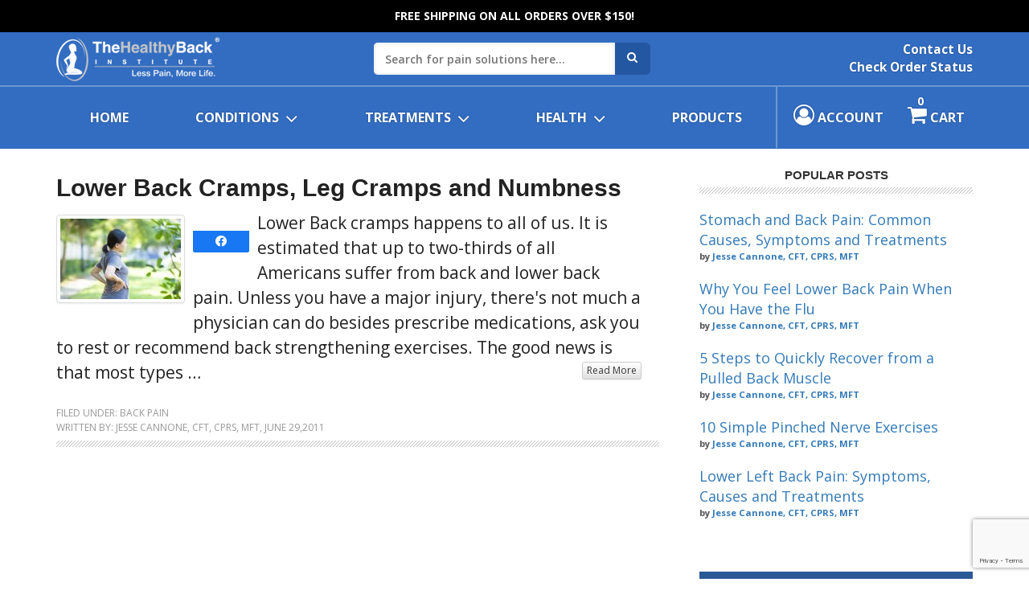

--- FILE ---
content_type: text/html; charset=UTF-8
request_url: https://losethebackpain.com/tag/cramps/
body_size: 20012
content:
<!DOCTYPE html>
<html lang="en">
    <head>
        <meta charset="utf-8">
        <meta http-equiv="X-UA-Compatible" content="IE=edge">
        <meta name="viewport" content="width=device-width, initial-scale=1">
        <meta name="p:domain_verify" content="42bb9ef22ffc16e936f7f88a6122899b"/>
        <!-- Google Tag Manager -->
        <script>(function(w,d,s,l,i){w[l]=w[l]||[];w[l].push({'gtm.start':
              new Date().getTime(),event:'gtm.js'});var f=d.getElementsByTagName(s)[0],
            j=d.createElement(s),dl=l!='dataLayer'?'&l='+l:'';j.async=true;j.src=
            'https://www.googletagmanager.com/gtm.js?id='+i+dl;f.parentNode.insertBefore(j,f);
          })(window,document,'script','dataLayer','GTM-MJQL2ZCX');</script>
        <!-- End Google Tag Manager -->
        
                <link rel="pingback" href="https://losethebackpain.com/xmlrpc.php">
        <link rel="icon" href="/wp-content/themes/hbi_ltbp/images/favicon.ico">
        <title>cramps Archives &#8212; LoseTheBackPain.com</title>
        <!-- google font -->
        <link href="https://fonts.googleapis.com/css?family=Open+Sans:400,600,700,800" rel="stylesheet">
        <!-- fontawesome -->
        <script src="https://use.fontawesome.com/4f23845247.js"></script>
        <!-- Bootstrap -->
        <link rel="stylesheet" href="/wp-content/themes/hbi_ltbp/css/bootstrap.min.css" >
        <link rel="stylesheet" href="/wp-content/themes/hbi_ltbp/css/bootstrap-theme.min.css" >
        <!-- old CSS -->
        <link rel="stylesheet" href="/wp-content/themes/hbi_ltbp/css/blog-old.css" >
        <link rel="stylesheet" href="/wp-content/themes/hbi_ltbp/css/blog.css?v=1.1.4" >
        <!-- Open wp_head -->
        		<script type="text/javascript">
			window.flatStyles = window.flatStyles || ''

			window.lightspeedOptimizeStylesheet = function () {
				const currentStylesheet = document.querySelector( '.tcb-lightspeed-style:not([data-ls-optimized])' )

				if ( currentStylesheet ) {
					try {
						if ( currentStylesheet.sheet && currentStylesheet.sheet.cssRules ) {
							if ( window.flatStyles ) {
								if ( this.optimizing ) {
									setTimeout( window.lightspeedOptimizeStylesheet.bind( this ), 24 )
								} else {
									this.optimizing = true;

									let rulesIndex = 0;

									while ( rulesIndex < currentStylesheet.sheet.cssRules.length ) {
										const rule = currentStylesheet.sheet.cssRules[ rulesIndex ]
										/* remove rules that already exist in the page */
										if ( rule.type === CSSRule.STYLE_RULE && window.flatStyles.includes( `${rule.selectorText}{` ) ) {
											currentStylesheet.sheet.deleteRule( rulesIndex )
										} else {
											rulesIndex ++
										}
									}
									/* optimize, mark it such, move to the next file, append the styles we have until now */
									currentStylesheet.setAttribute( 'data-ls-optimized', '1' )

									window.flatStyles += currentStylesheet.innerHTML

									this.optimizing = false
								}
							} else {
								window.flatStyles = currentStylesheet.innerHTML
								currentStylesheet.setAttribute( 'data-ls-optimized', '1' )
							}
						}
					} catch ( error ) {
						console.warn( error )
					}

					if ( currentStylesheet.parentElement.tagName !== 'HEAD' ) {
						/* always make sure that those styles end up in the head */
						const stylesheetID = currentStylesheet.id;
						/**
						 * make sure that there is only one copy of the css
						 * e.g display CSS
						 */
						if ( ( ! stylesheetID || ( stylesheetID && ! document.querySelector( `head #${stylesheetID}` ) ) ) ) {
							document.head.prepend( currentStylesheet )
						} else {
							currentStylesheet.remove();
						}
					}
				}
			}

			window.lightspeedOptimizeFlat = function ( styleSheetElement ) {
				if ( document.querySelectorAll( 'link[href*="thrive_flat.css"]' ).length > 1 ) {
					/* disable this flat if we already have one */
					styleSheetElement.setAttribute( 'disabled', true )
				} else {
					/* if this is the first one, make sure he's in head */
					if ( styleSheetElement.parentElement.tagName !== 'HEAD' ) {
						document.head.append( styleSheetElement )
					}
				}
			}
		</script>
		<meta name='robots' content='noindex, follow' />
	<style>img:is([sizes="auto" i], [sizes^="auto," i]) { contain-intrinsic-size: 3000px 1500px }</style>
	
<!-- Social Warfare v4.5.6 https://warfareplugins.com - BEGINNING OF OUTPUT -->
<style>
	@font-face {
		font-family: "sw-icon-font";
		src:url("https://losethebackpain.com/wp-content/plugins/social-warfare/assets/fonts/sw-icon-font.eot?ver=4.5.6");
		src:url("https://losethebackpain.com/wp-content/plugins/social-warfare/assets/fonts/sw-icon-font.eot?ver=4.5.6#iefix") format("embedded-opentype"),
		url("https://losethebackpain.com/wp-content/plugins/social-warfare/assets/fonts/sw-icon-font.woff?ver=4.5.6") format("woff"),
		url("https://losethebackpain.com/wp-content/plugins/social-warfare/assets/fonts/sw-icon-font.ttf?ver=4.5.6") format("truetype"),
		url("https://losethebackpain.com/wp-content/plugins/social-warfare/assets/fonts/sw-icon-font.svg?ver=4.5.6#1445203416") format("svg");
		font-weight: normal;
		font-style: normal;
		font-display:block;
	}
</style>
<!-- Social Warfare v4.5.6 https://warfareplugins.com - END OF OUTPUT -->


	<!-- This site is optimized with the Yoast SEO plugin v26.8 - https://yoast.com/product/yoast-seo-wordpress/ -->
	<meta property="og:locale" content="en_US" />
	<meta property="og:type" content="article" />
	<meta property="og:title" content="cramps Archives &#8212; LoseTheBackPain.com" />
	<meta property="og:url" content="https://losethebackpain.com/tag/cramps/" />
	<meta property="og:site_name" content="LoseTheBackPain.com" />
	<script type="application/ld+json" class="yoast-schema-graph">{"@context":"https://schema.org","@graph":[{"@type":"CollectionPage","@id":"https://losethebackpain.com/tag/cramps/","url":"https://losethebackpain.com/tag/cramps/","name":"cramps Archives &#8212; LoseTheBackPain.com","isPartOf":{"@id":"https://losethebackpain.com/#website"},"primaryImageOfPage":{"@id":"https://losethebackpain.com/tag/cramps/#primaryimage"},"image":{"@id":"https://losethebackpain.com/tag/cramps/#primaryimage"},"thumbnailUrl":"https://d3m9uo1vk58y2f.cloudfront.net/wp-content/uploads/2011/06/04161758/iStock-505829162.jpg","breadcrumb":{"@id":"https://losethebackpain.com/tag/cramps/#breadcrumb"},"inLanguage":"en-US"},{"@type":"ImageObject","inLanguage":"en-US","@id":"https://losethebackpain.com/tag/cramps/#primaryimage","url":"https://d3m9uo1vk58y2f.cloudfront.net/wp-content/uploads/2011/06/04161758/iStock-505829162.jpg","contentUrl":"https://d3m9uo1vk58y2f.cloudfront.net/wp-content/uploads/2011/06/04161758/iStock-505829162.jpg","width":724,"height":483,"caption":"Woman with Lower Back Cramps"},{"@type":"BreadcrumbList","@id":"https://losethebackpain.com/tag/cramps/#breadcrumb","itemListElement":[{"@type":"ListItem","position":1,"name":"Home","item":"https://losethebackpain.com/"},{"@type":"ListItem","position":2,"name":"cramps"}]},{"@type":"WebSite","@id":"https://losethebackpain.com/#website","url":"https://losethebackpain.com/","name":"LoseTheBackPain.com","description":"Lower Back Pain? Sciatica? Herniated Disc? Get LASTING Relief","potentialAction":[{"@type":"SearchAction","target":{"@type":"EntryPoint","urlTemplate":"https://losethebackpain.com/?s={search_term_string}"},"query-input":{"@type":"PropertyValueSpecification","valueRequired":true,"valueName":"search_term_string"}}],"inLanguage":"en-US"}]}</script>
	<!-- / Yoast SEO plugin. -->


<link rel='dns-prefetch' href='//a.omappapi.com' />
<link rel="alternate" type="application/rss+xml" title="LoseTheBackPain.com &raquo; cramps Tag Feed" href="https://losethebackpain.com/tag/cramps/feed/" />
<link rel='stylesheet' id='formidable-css' href='https://losethebackpain.com/wp-content/plugins/formidable/css/formidableforms.css?ver=1131929' type='text/css' media='all' />
<link rel='stylesheet' id='social-warfare-block-css-css' href='https://losethebackpain.com/wp-content/plugins/social-warfare/assets/js/post-editor/dist/blocks.style.build.css?ver=6.8.3' type='text/css' media='all' />
<link rel='stylesheet' id='wp-block-library-css' href='https://losethebackpain.com/wp-includes/css/dist/block-library/style.min.css?ver=6.8.3' type='text/css' media='all' />
<style id='classic-theme-styles-inline-css' type='text/css'>
/*! This file is auto-generated */
.wp-block-button__link{color:#fff;background-color:#32373c;border-radius:9999px;box-shadow:none;text-decoration:none;padding:calc(.667em + 2px) calc(1.333em + 2px);font-size:1.125em}.wp-block-file__button{background:#32373c;color:#fff;text-decoration:none}
</style>
<style id='global-styles-inline-css' type='text/css'>
:root{--wp--preset--aspect-ratio--square: 1;--wp--preset--aspect-ratio--4-3: 4/3;--wp--preset--aspect-ratio--3-4: 3/4;--wp--preset--aspect-ratio--3-2: 3/2;--wp--preset--aspect-ratio--2-3: 2/3;--wp--preset--aspect-ratio--16-9: 16/9;--wp--preset--aspect-ratio--9-16: 9/16;--wp--preset--color--black: #000000;--wp--preset--color--cyan-bluish-gray: #abb8c3;--wp--preset--color--white: #ffffff;--wp--preset--color--pale-pink: #f78da7;--wp--preset--color--vivid-red: #cf2e2e;--wp--preset--color--luminous-vivid-orange: #ff6900;--wp--preset--color--luminous-vivid-amber: #fcb900;--wp--preset--color--light-green-cyan: #7bdcb5;--wp--preset--color--vivid-green-cyan: #00d084;--wp--preset--color--pale-cyan-blue: #8ed1fc;--wp--preset--color--vivid-cyan-blue: #0693e3;--wp--preset--color--vivid-purple: #9b51e0;--wp--preset--gradient--vivid-cyan-blue-to-vivid-purple: linear-gradient(135deg,rgba(6,147,227,1) 0%,rgb(155,81,224) 100%);--wp--preset--gradient--light-green-cyan-to-vivid-green-cyan: linear-gradient(135deg,rgb(122,220,180) 0%,rgb(0,208,130) 100%);--wp--preset--gradient--luminous-vivid-amber-to-luminous-vivid-orange: linear-gradient(135deg,rgba(252,185,0,1) 0%,rgba(255,105,0,1) 100%);--wp--preset--gradient--luminous-vivid-orange-to-vivid-red: linear-gradient(135deg,rgba(255,105,0,1) 0%,rgb(207,46,46) 100%);--wp--preset--gradient--very-light-gray-to-cyan-bluish-gray: linear-gradient(135deg,rgb(238,238,238) 0%,rgb(169,184,195) 100%);--wp--preset--gradient--cool-to-warm-spectrum: linear-gradient(135deg,rgb(74,234,220) 0%,rgb(151,120,209) 20%,rgb(207,42,186) 40%,rgb(238,44,130) 60%,rgb(251,105,98) 80%,rgb(254,248,76) 100%);--wp--preset--gradient--blush-light-purple: linear-gradient(135deg,rgb(255,206,236) 0%,rgb(152,150,240) 100%);--wp--preset--gradient--blush-bordeaux: linear-gradient(135deg,rgb(254,205,165) 0%,rgb(254,45,45) 50%,rgb(107,0,62) 100%);--wp--preset--gradient--luminous-dusk: linear-gradient(135deg,rgb(255,203,112) 0%,rgb(199,81,192) 50%,rgb(65,88,208) 100%);--wp--preset--gradient--pale-ocean: linear-gradient(135deg,rgb(255,245,203) 0%,rgb(182,227,212) 50%,rgb(51,167,181) 100%);--wp--preset--gradient--electric-grass: linear-gradient(135deg,rgb(202,248,128) 0%,rgb(113,206,126) 100%);--wp--preset--gradient--midnight: linear-gradient(135deg,rgb(2,3,129) 0%,rgb(40,116,252) 100%);--wp--preset--font-size--small: 13px;--wp--preset--font-size--medium: 20px;--wp--preset--font-size--large: 36px;--wp--preset--font-size--x-large: 42px;--wp--preset--spacing--20: 0.44rem;--wp--preset--spacing--30: 0.67rem;--wp--preset--spacing--40: 1rem;--wp--preset--spacing--50: 1.5rem;--wp--preset--spacing--60: 2.25rem;--wp--preset--spacing--70: 3.38rem;--wp--preset--spacing--80: 5.06rem;--wp--preset--shadow--natural: 6px 6px 9px rgba(0, 0, 0, 0.2);--wp--preset--shadow--deep: 12px 12px 50px rgba(0, 0, 0, 0.4);--wp--preset--shadow--sharp: 6px 6px 0px rgba(0, 0, 0, 0.2);--wp--preset--shadow--outlined: 6px 6px 0px -3px rgba(255, 255, 255, 1), 6px 6px rgba(0, 0, 0, 1);--wp--preset--shadow--crisp: 6px 6px 0px rgba(0, 0, 0, 1);}:where(.is-layout-flex){gap: 0.5em;}:where(.is-layout-grid){gap: 0.5em;}body .is-layout-flex{display: flex;}.is-layout-flex{flex-wrap: wrap;align-items: center;}.is-layout-flex > :is(*, div){margin: 0;}body .is-layout-grid{display: grid;}.is-layout-grid > :is(*, div){margin: 0;}:where(.wp-block-columns.is-layout-flex){gap: 2em;}:where(.wp-block-columns.is-layout-grid){gap: 2em;}:where(.wp-block-post-template.is-layout-flex){gap: 1.25em;}:where(.wp-block-post-template.is-layout-grid){gap: 1.25em;}.has-black-color{color: var(--wp--preset--color--black) !important;}.has-cyan-bluish-gray-color{color: var(--wp--preset--color--cyan-bluish-gray) !important;}.has-white-color{color: var(--wp--preset--color--white) !important;}.has-pale-pink-color{color: var(--wp--preset--color--pale-pink) !important;}.has-vivid-red-color{color: var(--wp--preset--color--vivid-red) !important;}.has-luminous-vivid-orange-color{color: var(--wp--preset--color--luminous-vivid-orange) !important;}.has-luminous-vivid-amber-color{color: var(--wp--preset--color--luminous-vivid-amber) !important;}.has-light-green-cyan-color{color: var(--wp--preset--color--light-green-cyan) !important;}.has-vivid-green-cyan-color{color: var(--wp--preset--color--vivid-green-cyan) !important;}.has-pale-cyan-blue-color{color: var(--wp--preset--color--pale-cyan-blue) !important;}.has-vivid-cyan-blue-color{color: var(--wp--preset--color--vivid-cyan-blue) !important;}.has-vivid-purple-color{color: var(--wp--preset--color--vivid-purple) !important;}.has-black-background-color{background-color: var(--wp--preset--color--black) !important;}.has-cyan-bluish-gray-background-color{background-color: var(--wp--preset--color--cyan-bluish-gray) !important;}.has-white-background-color{background-color: var(--wp--preset--color--white) !important;}.has-pale-pink-background-color{background-color: var(--wp--preset--color--pale-pink) !important;}.has-vivid-red-background-color{background-color: var(--wp--preset--color--vivid-red) !important;}.has-luminous-vivid-orange-background-color{background-color: var(--wp--preset--color--luminous-vivid-orange) !important;}.has-luminous-vivid-amber-background-color{background-color: var(--wp--preset--color--luminous-vivid-amber) !important;}.has-light-green-cyan-background-color{background-color: var(--wp--preset--color--light-green-cyan) !important;}.has-vivid-green-cyan-background-color{background-color: var(--wp--preset--color--vivid-green-cyan) !important;}.has-pale-cyan-blue-background-color{background-color: var(--wp--preset--color--pale-cyan-blue) !important;}.has-vivid-cyan-blue-background-color{background-color: var(--wp--preset--color--vivid-cyan-blue) !important;}.has-vivid-purple-background-color{background-color: var(--wp--preset--color--vivid-purple) !important;}.has-black-border-color{border-color: var(--wp--preset--color--black) !important;}.has-cyan-bluish-gray-border-color{border-color: var(--wp--preset--color--cyan-bluish-gray) !important;}.has-white-border-color{border-color: var(--wp--preset--color--white) !important;}.has-pale-pink-border-color{border-color: var(--wp--preset--color--pale-pink) !important;}.has-vivid-red-border-color{border-color: var(--wp--preset--color--vivid-red) !important;}.has-luminous-vivid-orange-border-color{border-color: var(--wp--preset--color--luminous-vivid-orange) !important;}.has-luminous-vivid-amber-border-color{border-color: var(--wp--preset--color--luminous-vivid-amber) !important;}.has-light-green-cyan-border-color{border-color: var(--wp--preset--color--light-green-cyan) !important;}.has-vivid-green-cyan-border-color{border-color: var(--wp--preset--color--vivid-green-cyan) !important;}.has-pale-cyan-blue-border-color{border-color: var(--wp--preset--color--pale-cyan-blue) !important;}.has-vivid-cyan-blue-border-color{border-color: var(--wp--preset--color--vivid-cyan-blue) !important;}.has-vivid-purple-border-color{border-color: var(--wp--preset--color--vivid-purple) !important;}.has-vivid-cyan-blue-to-vivid-purple-gradient-background{background: var(--wp--preset--gradient--vivid-cyan-blue-to-vivid-purple) !important;}.has-light-green-cyan-to-vivid-green-cyan-gradient-background{background: var(--wp--preset--gradient--light-green-cyan-to-vivid-green-cyan) !important;}.has-luminous-vivid-amber-to-luminous-vivid-orange-gradient-background{background: var(--wp--preset--gradient--luminous-vivid-amber-to-luminous-vivid-orange) !important;}.has-luminous-vivid-orange-to-vivid-red-gradient-background{background: var(--wp--preset--gradient--luminous-vivid-orange-to-vivid-red) !important;}.has-very-light-gray-to-cyan-bluish-gray-gradient-background{background: var(--wp--preset--gradient--very-light-gray-to-cyan-bluish-gray) !important;}.has-cool-to-warm-spectrum-gradient-background{background: var(--wp--preset--gradient--cool-to-warm-spectrum) !important;}.has-blush-light-purple-gradient-background{background: var(--wp--preset--gradient--blush-light-purple) !important;}.has-blush-bordeaux-gradient-background{background: var(--wp--preset--gradient--blush-bordeaux) !important;}.has-luminous-dusk-gradient-background{background: var(--wp--preset--gradient--luminous-dusk) !important;}.has-pale-ocean-gradient-background{background: var(--wp--preset--gradient--pale-ocean) !important;}.has-electric-grass-gradient-background{background: var(--wp--preset--gradient--electric-grass) !important;}.has-midnight-gradient-background{background: var(--wp--preset--gradient--midnight) !important;}.has-small-font-size{font-size: var(--wp--preset--font-size--small) !important;}.has-medium-font-size{font-size: var(--wp--preset--font-size--medium) !important;}.has-large-font-size{font-size: var(--wp--preset--font-size--large) !important;}.has-x-large-font-size{font-size: var(--wp--preset--font-size--x-large) !important;}
:where(.wp-block-post-template.is-layout-flex){gap: 1.25em;}:where(.wp-block-post-template.is-layout-grid){gap: 1.25em;}
:where(.wp-block-columns.is-layout-flex){gap: 2em;}:where(.wp-block-columns.is-layout-grid){gap: 2em;}
:root :where(.wp-block-pullquote){font-size: 1.5em;line-height: 1.6;}
</style>
<link rel='stylesheet' id='wordpress-popular-posts-css-css' href='https://losethebackpain.com/wp-content/plugins/wordpress-popular-posts/public/css/wpp.css?ver=4.0.11' type='text/css' media='all' />
<link rel='stylesheet' id='ppress-frontend-css' href='https://losethebackpain.com/wp-content/plugins/wp-user-avatar/assets/css/frontend.min.css?ver=4.16.9' type='text/css' media='all' />
<link rel='stylesheet' id='ppress-flatpickr-css' href='https://losethebackpain.com/wp-content/plugins/wp-user-avatar/assets/flatpickr/flatpickr.min.css?ver=4.16.9' type='text/css' media='all' />
<link rel='stylesheet' id='ppress-select2-css' href='https://losethebackpain.com/wp-content/plugins/wp-user-avatar/assets/select2/select2.min.css?ver=6.8.3' type='text/css' media='all' />
<link rel='stylesheet' id='crp-style-rounded-thumbs-css' href='https://losethebackpain.com/wp-content/plugins/contextual-related-posts/css/rounded-thumbs.min.css?ver=4.1.0' type='text/css' media='all' />
<style id='crp-style-rounded-thumbs-inline-css' type='text/css'>

			.crp_related.crp-rounded-thumbs a {
				width: 150px;
                height: 150px;
				text-decoration: none;
			}
			.crp_related.crp-rounded-thumbs img {
				max-width: 150px;
				margin: auto;
			}
			.crp_related.crp-rounded-thumbs .crp_title {
				width: 100%;
			}
			
</style>
<link rel='stylesheet' id='social_warfare-css' href='https://losethebackpain.com/wp-content/plugins/social-warfare/assets/css/style.min.css?ver=4.5.6' type='text/css' media='all' />
<link rel='stylesheet' id='recent-posts-widget-with-thumbnails-public-style-css' href='https://losethebackpain.com/wp-content/plugins/recent-posts-widget-with-thumbnails/public.css?ver=7.1.1' type='text/css' media='all' />
<script type="text/javascript" src="https://losethebackpain.com/wp-includes/js/jquery/jquery.min.js?ver=3.7.1" id="jquery-core-js"></script>
<script type="text/javascript" src="https://losethebackpain.com/wp-includes/js/jquery/jquery-migrate.min.js?ver=3.4.1" id="jquery-migrate-js"></script>
<script type="text/javascript" src="https://losethebackpain.com/wp-content/plugins/wp-user-avatar/assets/flatpickr/flatpickr.min.js?ver=4.16.9" id="ppress-flatpickr-js"></script>
<script type="text/javascript" src="https://losethebackpain.com/wp-content/plugins/wp-user-avatar/assets/select2/select2.min.js?ver=4.16.9" id="ppress-select2-js"></script>
<link rel="https://api.w.org/" href="https://losethebackpain.com/wp-json/" /><link rel="alternate" title="JSON" type="application/json" href="https://losethebackpain.com/wp-json/wp/v2/tags/2408" /><link rel="EditURI" type="application/rsd+xml" title="RSD" href="https://losethebackpain.com/xmlrpc.php?rsd" />

<style type="text/css" id="tve_global_variables">:root{--tcb-background-author-image:url(https://d3m9uo1vk58y2f.cloudfront.net/wp-content/uploads/2018/12/04161059/jesse-avatar.png);--tcb-background-user-image:url();--tcb-background-featured-image-thumbnail:url(https://d3m9uo1vk58y2f.cloudfront.net/wp-content/uploads/2011/06/04161758/iStock-505829162-150x100.jpg);}</style><style type="text/css" id="thrive-default-styles"></style>        <script src="//www.google.com/recaptcha/api.js?render=6Lem3hEpAAAAALBwHD7mK4t2YFnyo_ImkNv6q3cp"></script>
        <!-- Close wp_head -->
                <script type="application/ld+json"> {
            "@type": "CreativeWork",
            "headline": "cramps Archives &#8212; LoseTheBackPain.com",
            "image": "https://d3m9uo1vk58y2f.cloudfront.net/wp-content/uploads/2011/06/04161758/iStock-505829162-150x100.jpg",
            "genre": "health",
            "url": "https://www.losethebackpain.com/tag/cramps/",
            "datePublished": "June 29,2011",
            "dateModified": "April 25, 2017",
            "description": "Back pain happens to all of us. It is estimated that up to two-thirds of all Americans suffer from back and lower back pain. Unless you have a major injury, there's not much a physician can do besides prescribe medications, ask you to rest or recommend back strengthening exercises.",
            "publisher": "The Healthy Back Institute",
            "author": {
                "@type": "Person",
                "name": "JESSE CANNONE"
            }
        }
        </script>
                <!-- jwplayer -->
        <script src="/wp-content/themes/hbi_ltbp/js/jwplayer/jwplayer.js"></script>
        <script>jwplayer.key="Bv9RMqRIZ6kRpgVuhMjRDN09kle+fYIDBq3kdw==";</script>
        <!-- quiz popup -->
        <script type="text/javascript">
            (function(i,n,t,e,r,a,c){i['InteractPromotionObject']=r;i[r]=i[r]||function(){
            (i[r].q=i[r].q||[]).push(arguments)},i[r].l=1*new Date();a=n.createElement(t),
            c=n.getElementsByTagName(t)[0];a.async=1;a.src=e;c.parentNode.insertBefore(a,c)
            })(window,document,'script','https://i.tryinteract.com/promotions/init.js','i_promo');
            i_promo('init', 'zFBaNhXTo');
        </script>
        <script src="//rum-static.pingdom.net/pa-63a347a7405b1d00110017a6.js" async></script>
        <!-- Attentive Fallback Script -->
        <script
                async
                type="text/javascript"
                src="https://jekvc.losethebackpain.com/providers/atLabel/load"
                onError="var fallbackScript = document.createElement('script'); fallbackScript.src='https://cdn.attn.tv/thehealthybackinstitute/dtag.js'; document.head.appendChild(fallbackScript);"
        ></script>
    </head>
    <body class="archive tag tag-cramps tag-2408 wp-theme-hbi_ltbp metaslider-plugin">
    <!-- Google Tag Manager (noscript) -->
    <noscript><iframe src="https://www.googletagmanager.com/ns.html?id=GTM-MJQL2ZCX"
                      height="0" width="0" style="display:none;visibility:hidden"></iframe></noscript>
    <!-- End Google Tag Manager (noscript) -->
        
    <!-- Global site tag (gtag.js) - Google Ads: 332245295 - REQ 20210816, ADJ 20211022 -->
    <script async src="https://www.googletagmanager.com/gtag/js?id=AW-332245295"></script>
    <script>
    window.dataLayer = window.dataLayer || [];
    function gtag(){dataLayer.push(arguments);}
    gtag('js', new Date());

    gtag('config', 'AW-332245295');
    //console.log('danr.h');
    </script>
            <div id="fb-root"></div>
        <script async>(function(d, s, id) {
          var js, fjs = d.getElementsByTagName(s)[0];
          if (d.getElementById(id)) return;
          js = d.createElement(s); js.id = id;
          js.src = "//connect.facebook.net/en_US/sdk.js#xfbml=1&version=v2.7&appId=221560491355227";
          fjs.parentNode.insertBefore(js, fjs);
        }(document, 'script', 'facebook-jssdk'));</script>
        <!-- Twitter Pixel -->
        <script>
          !function(e,t,n,s,u,a){e.twq||(s=e.twq=function(){s.exe?s.exe.apply(s,arguments):s.queue.push(arguments);
          },s.version='1.1',s.queue=[],u=t.createElement(n),u.async=!0,u.src='https://static.ads-twitter.com/uwt.js',
            a=t.getElementsByTagName(n)[0],a.parentNode.insertBefore(u,a))}(window,document,'script');
          twq('config','ohel7');
        </script>
        <!-- End Twitter Pixel -->

        <header class="site-header" role="banner">
                                    <div class="free-shipping-bar">
                FREE SHIPPING ON ALL ORDERS OVER $150!
            </div>
                        <div class="site-navtools">
            	<div class="topnav">
            		<div class="container">
                        <div class="row">
                            <div class="col-lg-3 col-md-3 col-site-logo">
                            	<div class="site-logo"><a href="/" title="LoseTheBackPain" data-wpel-link="internal" rel="noopener"><img src="/wp-content/themes/hbi_ltbp/images/healthy-back-logo-white.png" alt="LoseTheBackPain" title="LOSETHEBACKPAIN.COM - Back Pain, Neck Pain, Sciatica Relief" /></a></div>
                           	</div>
                            <div class="col-lg-6 col-md-5 text-center">
                                <div class="header-search-container header-search-container-top">
                                    <form id="headerForm" class="search-form-header" method="get" action="/" role="search">
                                        <meta itemprop="target" content="/?s={s}"/>
                                        <input type="text" name="s" class="search-input transition-eieo-2" placeholder="Search for pain solutions here..." value="" />
                                        <a onclick="document.getElementById('headerForm').submit();" class="search-submit btn-theme transition-eieo-2"><i class="fa fa-search"></i></a>
                                    </form>
                                    <div class="clearfix"></div>
                                </div>
                            </div>
                            <div class="col-lg-3 col-md-4 text-right contact-social-details">
                                <!-- <div class="contact-info"><i class="fa fa-phone" aria-hidden="true"></i> <span>Call Toll Free <strong><a style="color: #fff; text-decoration: none;" href="tel:1(800) 216-4908" data-wpel-link="internal" rel="noopener">1(800) 216-4908</a></strong></span></div> -->
                                <div class="contact-info">
                                    <strong><a href="/contact-us/" class="notrk" style="color: #fff; font-size: 1.1em;" data-wpel-link="internal" rel="noopener">Contact Us</a></strong>
                                    <span class="hidden-md hidden-lg">&nbsp;&nbsp;&nbsp;&nbsp;</span>
                                    <strong><a href="/order-status/" class="notrk" style="color: #fff; font-size: 1.1em;" data-wpel-link="internal" rel="noopener">Check Order Status</a></strong>
                                </div>
                            </div>
                        </div>
                    </div>
                </div>
                <div class="nav-hr"></div>
                <div id="main-nav">
                    <div class="container">
                    	<div class="contact-tel">
                            <!-- <div class="contact-info"><i class="fa fa-phone" aria-hidden="true"></i> <span>Call Toll Free <strong><a style="color: #fff; text-decoration: none;" href="tel:1(800) 216-4908" data-wpel-link="internal" rel="noopener">1(800) 216-4908</a></strong></span></div> -->
                            <div class="contact-info">
                                <strong><a href="/contact-us/" style="color: #fff; font-size: 1.1em;" data-wpel-link="internal" rel="noopener">Contact Us</a></strong>
                                <span class="hidden-md hidden-lg">&nbsp;&nbsp;&nbsp;&nbsp;</span>
                                <strong><a href="/order-status/" style="color: #fff; font-size: 1.1em;" data-wpel-link="internal" rel="noopener">Check Order Status</a></strong>
                            </div>
                        </div>
                        <nav class="navbar navbar-default">
                                                        <div class="navbar-header">
                                <button type="button" class="navbar-toggle collapsed" data-toggle="collapse" data-target="#navbar" aria-expanded="false" aria-controls="navbar">
                                    <span class="sr-only">Toggle navigation</span>
                                    <span class="icon-bar"></span>
                                    <span class="icon-bar"></span>
                                    <span class="icon-bar"></span>
                                </button>
                                <button type="button" class="btn-mobile-search navbar-toggle collapsed" data-toggle="collapse" data-target="#mobile-searchbar" aria-expanded="false" aria-controls="navbar">
                                   	<span class="sr-only">Toggle search</span>
                                   	<i class="fa fa-search" aria-hidden="true"></i>
                                </button>
                            </div>
                            <div id="mobile-searchbar" class="navbar-collapse collapse">
                            	<div class="header-search-container">
                                    <form class="new-search" action="" style="margin:auto;">
                                      <input type="text" placeholder="Search for pain solutions here..." name="s">
                                      <button type="submit"><i class="fa fa-search"></i></button>
                              		</form>
                                    <div class="clearfix"></div>
                                </div>
                            </div>
                            <div id="navbar" class="navbar-collapse collapse">
                                <ul class="nav navbar-nav">
                                    <li class="mmenu-item"><a class="transition-eieo-2" href="https://losethebackpain.com/" data-wpel-link="internal" rel="noopener">Home</a></li></li><li class="mmenu-item dropdown"><a href="/conditions/" class="transition-eieo-2 dropdown-toggle" data-toggle="dropdown" role="button" aria-haspopup="true" aria-expanded="false" data-wpel-link="internal" rel="noopener"><span>Conditions</span> <i class="fa fa-angle-down" aria-hidden="true"></i></a><ul class="dropdown-menu"><li class="quicklinks-nav"><h4>Quick Links</h4><ul class="quicklinks-links"><a href="/blog" data-wpel-link="internal" rel="noopener">Blog</a><a href="/blog/video-archive" data-wpel-link="internal" rel="noopener">Videos</a><a href="https://myaccount.losethebackpain.com/login" data-wpel-link="external" rel="external noopener">My Account</a><a href="/contact-us" data-wpel-link="internal" rel="noopener">Contact Us</a><a href="https://losethebackpain.com/quality/" data-wpel-link="internal" rel="noopener">Quality</a>	</ul></li><li class="dropdown-links" ><a href="/category/conditions/arthritis/" class="title transition-eieo-2" data-wpel-link="internal" rel="noopener">Arthritis</a></li><li class="dropdown-links" ><a href="/category/conditions/back-pain/" class="title transition-eieo-2" data-wpel-link="internal" rel="noopener">Back Pain</a></li><li class="dropdown-links" ><a href="/conditions/fibromyalgia" class="title transition-eieo-2" data-wpel-link="internal" rel="noopener">Fibromyalgia</a></li><li class="dropdown-links" ><a href="/herniated-disc-relief-2/" class="title transition-eieo-2" data-wpel-link="internal" rel="noopener">Herniated Disc</a></li><li class="dropdown-links" ><a href="/knee-pain/" class="title transition-eieo-2" data-wpel-link="internal" rel="noopener">Knee Pain</a></li><li class="dropdown-links" ><a href="/?s=lower+back+pain" class="title transition-eieo-2" data-wpel-link="internal" rel="noopener">Lower Back Pain</a></li><li class="dropdown-links" ><a href="/conditions/neck-pain" class="title transition-eieo-2" data-wpel-link="internal" rel="noopener">Neck Pain</a></li><li class="dropdown-links" ><a href="https://www.losethebackpain.com/pulled-back-muscle/" class="title transition-eieo-2" data-wpel-link="internal" rel="noopener">Pulled Back Muscle</a></li><li class="dropdown-links" ><a href="/conditions/sciatica/" class="title transition-eieo-2" data-wpel-link="internal" rel="noopener">Sciatica</a></li><li class="dropdown-links" ><a href="/conditions/spinal-stenosis/" class="title transition-eieo-2" data-wpel-link="internal" rel="noopener">Spinal Stenosis</a></li><li class="dropdown-links" ><a href="/conditions/" class="title transition-eieo-2" data-wpel-link="internal" rel="noopener">All Conditions</a></li></ul></li><li class="mmenu-item dropdown"><a href="/treatments/" class="transition-eieo-2 dropdown-toggle" data-toggle="dropdown" role="button" aria-haspopup="true" aria-expanded="false" data-wpel-link="internal" rel="noopener"><span>Treatments</span> <i class="fa fa-angle-down" aria-hidden="true"></i></a><ul class="dropdown-menu"><li class="quicklinks-nav"><h4>Quick Links</h4><ul class="quicklinks-links"><a href="/blog" data-wpel-link="internal" rel="noopener">Blog</a><a href="/blog/video-archive" data-wpel-link="internal" rel="noopener">Videos</a><a href="https://myaccount.losethebackpain.com/login" data-wpel-link="external" rel="external noopener">My Account</a><a href="/contact-us" data-wpel-link="internal" rel="noopener">Contact Us</a><a href="https://losethebackpain.com/quality/" data-wpel-link="internal" rel="noopener">Quality</a>	</ul></li><li class="dropdown-links" ><a href="/category/treatments/back-pain-exercises/" class="title transition-eieo-2" data-wpel-link="internal" rel="noopener">Back Pain Exercises</a></li><li class="dropdown-links" ><a href="/category/treatments/back-surgery/" class="title transition-eieo-2" data-wpel-link="internal" rel="noopener">Back Surgery</a></li><li class="dropdown-links" ><a href="/treatments/chiropractic-care" class="title transition-eieo-2" data-wpel-link="internal" rel="noopener">Chiropractic Care</a></li><li class="dropdown-links" ><a href="/treatments/inversion-therapy" class="title transition-eieo-2" data-wpel-link="internal" rel="noopener">Inversion Therapy</a></li><li class="dropdown-links" ><a href="/treatments/muscle-balance-therapy" class="title transition-eieo-2" data-wpel-link="internal" rel="noopener">Muscle Balance Therapy</a></li><li class="dropdown-links" ><a href="/nsaid-alternatives/" class="title transition-eieo-2" data-wpel-link="internal" rel="noopener">NSAID’s / Pain Medications</a></li><li class="dropdown-links" ><a href="/treatments/spinal-decompression" class="title transition-eieo-2" data-wpel-link="internal" rel="noopener">Spinal Decompression</a></li><li class="dropdown-links" ><a href="/category/treatments/supplements" class="title transition-eieo-2" data-wpel-link="internal" rel="noopener">Supplements</a></li><li class="dropdown-links" ><a href="/treatments/" class="title transition-eieo-2" data-wpel-link="internal" rel="noopener">All Treatments & Remedies</a></li></ul></li><li class="mmenu-item dropdown"><a href="#" class="transition-eieo-2 dropdown-toggle" data-toggle="dropdown" role="button" aria-haspopup="true" aria-expanded="false"><span>Health</span> <i class="fa fa-angle-down" aria-hidden="true"></i></a><ul class="dropdown-menu"><li class="quicklinks-nav"><h4>Quick Links</h4><ul class="quicklinks-links"><a href="/blog" data-wpel-link="internal" rel="noopener">Blog</a><a href="/blog/video-archive" data-wpel-link="internal" rel="noopener">Videos</a><a href="https://myaccount.losethebackpain.com/login" data-wpel-link="external" rel="external noopener">My Account</a><a href="/contact-us" data-wpel-link="internal" rel="noopener">Contact Us</a><a href="https://losethebackpain.com/quality/" data-wpel-link="internal" rel="noopener">Quality</a>	</ul></li><li class="dropdown-links" ><a href="/category/health/fitness/" class="title transition-eieo-2" data-wpel-link="internal" rel="noopener">Fitness / Exercise</a></li><li class="dropdown-links" ><a href="/category/health/nutrition/" class="title transition-eieo-2" data-wpel-link="internal" rel="noopener">Nutrition / Diet / Weight Loss</a></li><li class="dropdown-links" ><a href="/category/health/sleep/" class="title transition-eieo-2" data-wpel-link="internal" rel="noopener">Sleep</a></li><li class="dropdown-links" ><a href="/category/general-health/" class="title transition-eieo-2" data-wpel-link="internal" rel="noopener">All Health & Wellness</a></li></ul></li><li class="mmenu-item"><a class="transition-eieo-2" href="/back-pain-relief-products/" data-wpel-link="internal" rel="noopener">Products</a></li></li></li>                                        								<li class="mobile-quicklinks-nav">
    									<h4>Quick Links</h4>
    									<ul class="quicklinks-links">
    										    										<li class="mmenu-item"><a href="/blog" data-wpel-link="internal" rel="noopener">Blog</a></li>
    										    										<li class="mmenu-item"><a href="/blog/video-archive" data-wpel-link="internal" rel="noopener">Videos</a></li>
    										    										<li class="mmenu-item"><a href="https://myaccount.losethebackpain.com/login" data-wpel-link="external" rel="external noopener">My Account</a></li>
    										    										<li class="mmenu-item"><a href="/contact-us" data-wpel-link="internal" rel="noopener">Contact Us</a></li>
    										    										<li class="mmenu-item"><a href="https://losethebackpain.com/quality/" data-wpel-link="internal" rel="noopener">Quality</a></li>
    										                                            <li class="mmenu-item"><a href="/order-status/" data-wpel-link="internal" rel="noopener">Check Order Status</a></li>
    									</ul>
    								</li>
                                                                        <li class="mmenu-account">
                                        <a href="//myaccount.losethebackpain.com" class="transition-eieo-2" data-wpel-link="external" rel="external noopener"><i class="fa fa-user-circle-o" aria-hidden="true"></i> <span>Account</span></a>
                                    </li>
                                    <li class="mmenu-cart">
                                        <a href="/products/cart/" class="transition-eieo-2" data-wpel-link="internal" rel="noopener"><i class="fa fa-shopping-cart" aria-hidden="true"></i> <span>Cart</span><div class="cart-count">0</div></a>
                                    </li>
                                </ul>
                                <div class="social-icons">
                                	<a href="https://www.facebook.com/HealthyBackInstitute/" target="_blank" class="si-facebook transition-eieo-2" data-wpel-link="external" rel="external noopener"><i class="fa fa-facebook transition-eieo-2" aria-hidden="true"></i></a>
                                    <a href="https://www.youtube.com/user/kcannone" target="_blank" class="si-youtube transition-eieo-2" data-wpel-link="external" rel="external noopener"><i class="fa fa-youtube-play transition-eieo-2" aria-hidden="true"></i></a>
                                    <a href="https://www.pinterest.com/theHBI/" target="_blank" class="si-pinterest transition-eieo-2" data-wpel-link="external" rel="external noopener"><i class="fa fa-pinterest-p transition-eieo-2" aria-hidden="true"></i></a>
                                    <a href="https://plus.google.com/+JesseCannone" target="_blank" class="si-googleplus transition-eieo-2" data-wpel-link="external" rel="external noopener"><i class="fa fa-google-plus transition-eieo-2" aria-hidden="true"></i></a>
                                </div>
                            </div><!--/.nav-collapse -->

                                                    </nav>
                    </div>
                </div>
                <!-- end main navigation -->
            </div>
        </header>
        <div id="middle-content" class="container main-content">
       	
        
<style>.divoversite{float: left;
								margin-right: 10px;
								min-width: 70px;margin-top: 5px;}
								.divoversite .nc_socialPanel{margin:0px !important;height:22px !important;}
								.nc_tweetContainer{margin-top: -5px !important;}
								// .divoversite .nc_tweet{margin-top:-5px !important;}
								</style>
<div class="row">
    <div class="col-sm-8 blog-main index">

					            
                <article id="post-2331" class="post-2331 post type-post status-publish format-standard has-post-thumbnail hentry category-back-pain tag-cramps tag-lower-back-pain">
                    <header class="entry-header">
						
						<h2 class="entry-title"><a href="https://losethebackpain.com/lower-back-pain-leg-cramps-and-numbness/" rel="bookmark noopener" data-wpel-link="internal">Lower Back Cramps, Leg Cramps and Numbness</a></h2>                    </header><!-- .entry-header -->


                    <div class="entry-content">
						<div class="post-thumbnail pull-left thumbnail img-responsive" style="margin-bottom:10px;"><img width="150" height="100" src="https://d3m9uo1vk58y2f.cloudfront.net/wp-content/uploads/2011/06/04161758/iStock-505829162-150x100.jpg" class="attachment-post-thumbnail size-post-thumbnail wp-post-image" alt="Woman with Lower Back Cramps" decoding="async" srcset="https://d3m9uo1vk58y2f.cloudfront.net/wp-content/uploads/2011/06/04161758/iStock-505829162-150x100.jpg 150w, https://d3m9uo1vk58y2f.cloudfront.net/wp-content/uploads/2011/06/04161758/iStock-505829162-300x200.jpg 300w, https://d3m9uo1vk58y2f.cloudfront.net/wp-content/uploads/2011/06/04161758/iStock-505829162.jpg 724w" sizes="(max-width: 150px) 100vw, 150px" /></div>                            <!-- <span>fbcount(20)</span> -->

							<div class='divoversite'><div class="swp_social_panel swp_horizontal_panel swp_flat_fresh  swp_default_full_color swp_individual_full_color swp_other_full_color scale-100  scale-" data-min-width="1100" data-float-color="#ffffff" data-float="none" data-float-mobile="none" data-transition="slide" data-post-id="2331" ><div class="nc_tweetContainer swp_share_button swp_facebook" data-network="facebook"><a class="nc_tweet swp_share_link" rel="nofollow noreferrer noopener external" target="_blank" href="https://www.facebook.com/share.php?u=https%3A%2F%2Flosethebackpain.com%2Flower-back-pain-leg-cramps-and-numbness%2F" data-link="https://www.facebook.com/share.php?u=https%3A%2F%2Flosethebackpain.com%2Flower-back-pain-leg-cramps-and-numbness%2F" data-wpel-link="external"><span class="swp_count swp_hide"><span class="iconFiller"><span class="spaceManWilly"><i class="sw swp_facebook_icon"></i><span class="swp_share">Share</span></span></span></span></a></div></div></div><p>Lower Back cramps happens to all of us. It is estimated that up to two-thirds of all Americans suffer from back and lower back pain. Unless you have a major injury, there's not much a physician can do besides prescribe medications, ask you to rest or recommend back strengthening exercises.

The good news is that most types &#x02026; <a href="https://losethebackpain.com/lower-back-pain-leg-cramps-and-numbness/" class="more-link btn btn-default btn-xs" data-wpel-link="internal" rel="noopener">Read More</a></p><div class='clearfix'></div><div class="categories">Filed Under:  <a href="/category/back-pain" data-wpel-link="internal" rel="noopener">Back Pain</a><br/>Written By: <span class="vcard author">Jesse Cannone, CFT, CPRS, MFT,</span>  <span class="vcard post_date date updated">June 29,2011</span></div>                    </div><!-- .entry-content -->
                </article><!-- #post-## -->


			<div class="pagination"></div>

    </div><!-- /.blog-main -->

    <div class="col-sm-4 blog-sidebar">
		<aside id="secondary" class="sidebar widget-area" role="complementary">
<!-- WordPress Popular Posts Plugin [W] [all] [views] [regular] -->

<div id="wpp-2" class="widget popular-posts">
<h4 class="widget-title">Popular Posts</h4><!-- cached -->
<ul class="wpp-list">
<li>
<a href="https://losethebackpain.com/lower-back-pain-radiating-to-front-intestinal-area/" title="Stomach and Back Pain: Common Causes, Symptoms and Treatments" class="wpp-post-title" target="_self" data-wpel-link="internal" rel="noopener">Stomach and Back Pain: Common Causes, Symptoms and Treatments</a>
 <span class="wpp-meta post-stats"><span class="wpp-author">by <a href="https://losethebackpain.com/author/jesse-cannone/" data-wpel-link="internal" rel="noopener">Jesse Cannone, CFT, CPRS, MFT</a></span></span>
</li>
<li>
<a href="https://losethebackpain.com/back-pain-and-flu/" title="Why You Feel Lower Back Pain When You Have the Flu" class="wpp-post-title" target="_self" data-wpel-link="internal" rel="noopener">Why You Feel Lower Back Pain When You Have the Flu</a>
 <span class="wpp-meta post-stats"><span class="wpp-author">by <a href="https://losethebackpain.com/author/jesse-cannone/" data-wpel-link="internal" rel="noopener">Jesse Cannone, CFT, CPRS, MFT</a></span></span>
</li>
<li>
<a href="https://losethebackpain.com/pulled-back-muscle/" title="5 Steps to Quickly Recover from a Pulled Back Muscle" class="wpp-post-title" target="_self" data-wpel-link="internal" rel="noopener">5 Steps to Quickly Recover from a Pulled Back Muscle</a>
 <span class="wpp-meta post-stats"><span class="wpp-author">by <a href="https://losethebackpain.com/author/jesse-cannone/" data-wpel-link="internal" rel="noopener">Jesse Cannone, CFT, CPRS, MFT</a></span></span>
</li>
<li>
<a href="https://losethebackpain.com/pinched-nerve-exercises-2/" title="10 Simple Pinched Nerve Exercises" class="wpp-post-title" target="_self" data-wpel-link="internal" rel="noopener">10 Simple Pinched Nerve Exercises</a>
 <span class="wpp-meta post-stats"><span class="wpp-author">by <a href="https://losethebackpain.com/author/jesse-cannone/" data-wpel-link="internal" rel="noopener">Jesse Cannone, CFT, CPRS, MFT</a></span></span>
</li>
<li>
<a href="https://losethebackpain.com/lower-left-back-pain-left-side-pain/" title="Lower Left Back Pain: Symptoms, Causes and Treatments" class="wpp-post-title" target="_self" data-wpel-link="internal" rel="noopener">Lower Left Back Pain: Symptoms, Causes and Treatments</a>
 <span class="wpp-meta post-stats"><span class="wpp-author">by <a href="https://losethebackpain.com/author/jesse-cannone/" data-wpel-link="internal" rel="noopener">Jesse Cannone, CFT, CPRS, MFT</a></span></span>
</li>
</ul>

<div class="clearfix"></div></div>
<div id="optin_widget-9" class="widget widget_optin_widget"><link rel='stylesheet' href='https://losethebackpain.com/wp-content/plugins/hbi-core/css/style.css?4' type='text/css' media='all' /><form id="hbi_optin" class="hidden-xs"><h2 class="hbi_heading">You MUST Eliminate This Protein</h2><p class="hbi_description"><img src="//lpfcreative.s3.amazonaws.com/hbi_funnels/proteinpaincover-optin.png" class="pull-right img-responsive" width="130" height="177" style="max-width: 130px;">Discover the <strong>“Joint Pain Protein”</strong> that wreaks havoc in your body far beyond your joints.<br/><br/>Get your <strong><i>FREE copy of Protein=Pain</i></strong> ebook..<br/><br/>Plus health breakthroughs from the world’s leading pain relief experts every week for FREE.</p><div id="hbi_notice" class="hbi_notice hbi_error"></div><input type="text" id="HBI_FirstName_S" name="HBI_FirstName" placeholder="Enter Your First Name" /><br><input type="text" id="HBI_Email_S" name="HBI_Email" placeholder="Enter Your BEST Email" /><br><input type="text" id="HBI_SMS_S" name="HBI_SMS" placeholder="Enter Your Mobile Number" /><br>            <div style="margin: 10px 0;">
                <input type="checkbox" id="tac-agree" name="tac-agree" class="checkbox-lg-styled-c" checked>
                <label for="tac-agree" class="agree-label">
                    Sign Up For Texts
                </label>
                <p>By checking this box, you agree to receive recurring automated promotional and personalized marketing text
                    messages (e.g. cart reminders) from The Healthy Back Institute at the cell number used when signing up. <br/>
                    Consent is not a condition of any purchase. Reply HELP for help and STOP to cancel.
                    Msg frequency varies. Msg & data rates may apply. <a href="https://attnl.tv/t/3hn" target="_blank" style="color:#fff;text-decoration:underline;" data-wpel-link="external" rel="external noopener">View Terms</a> &
                    <a href="https://attnl.tv/p/3hn" target="_blank" style="color:#fff;text-decoration:underline;" data-wpel-link="external" rel="external noopener">Privacy</a>.</p>
            </div>
        <div style="padding:15px 10px;" class="hbi_button" onclick="hbi_signup_s()">Continue...</div><p class="hbi_note" style="font-size:80%">We HATE spam too and will only send you great info.</p>
				<script>
                    var OptinFunnelId = '143';
                    var OptinPageId = '1152';

					function hbi_signup_s(){
						console.log('hbi-signup-s');
						var WorkflowId = '29370';
						var NextUrl = ''
						var noticeText = encodeURIComponent('Thank You. Your report will be emailed.');
						var Email = encodeURIComponent(document.getElementById('HBI_Email_S').value);
						var FirstName = encodeURIComponent(document.getElementById('HBI_FirstName_S').value);
						var sms = encodeURIComponent(document.getElementById('HBI_SMS_S').value);
                        var can_text = encodeURIComponent(document.getElementById('tac-agree').checked);           
            
						var utm_type = jQuery.cookie('__type');
						var utm_source = jQuery.cookie('__source');
						var utm_campaign = jQuery.cookie('__campaign');

						var utm_content = jQuery.cookie('__content');
						var utm_medium = jQuery.cookie('__medium');
						var utm_term = jQuery.cookie('__term');
						var uid = jQuery.cookie('__uid');
						var gclid = jQuery.cookie('__gclid');
                        
            if( sms !== '' && !can_text ) {
                can_text = false;
            } 
						jQuery('.hbi_notice').html('Working...');
						jQuery('.hbi_notice').show('slow');
						jQuery('.hbi_notice').load('https://losethebackpain.com/wp-content/plugins/hbi-core/handlers/optin.php?Email='+Email+
                        '&FirstName='+FirstName+
                        '&sms='+sms+
                        '&can_text='+can_text+
                        '&FunnelId='+OptinFunnelId+
                        '&PageId='+OptinPageId+
                        '&WorkflowId='+WorkflowId+
                        '&noticeText='+noticeText+
                        '&utm_type='+utm_type+
                        '&utm_source='+utm_source+
                        '&utm_campaign='+utm_campaign+
                        '&utm_content='+utm_content+
                        '&utm_medium='+utm_medium+
                        '&utm_term='+utm_term+
                        '&uid='+uid+
                        '&gclid='+gclid, function(response, status, xhr) {
                            var optin_success_regex = /You have been signed up/i;
                            if (optin_success_regex.test(response)) {
                                document.getElementById('hbi_optin').reset();
                            }
							setTimeout(function() {
                                jQuery('.hbi_notice').slideUp();
                            }, 5000);
						});
					}
				</script>
			</form><div class="clearfix"></div></div></aside><!-- .sidebar .widget-area -->    </div><!-- /.blog-sidebar -->

</div><!-- /.row -->

<div>

</div>

                </div>
            </div>
            <footer class="site-footer">
                <div class="top-menu">
                    <div class="container">
                        <a href="https://myaccount.losethebackpain.com/login" class="transition-eieo-2" data-wpel-link="external" rel="external noopener"><i class="fa fa-user-circle-o" aria-hidden="true"></i> MY ACCOUNT</a>
                        <a href="/faq/" class="transition-eieo-2" data-wpel-link="internal" rel="noopener"><i class="fa fa-question-circle" aria-hidden="true"></i> FAQ</a>
                        <a href="/order-status/" class="transition-eieo-2" data-wpel-link="internal" rel="noopener"><i class="fa fa-truck" aria-hidden="true"></i> ORDER STATUS</a>
                        <a href="/my-testimonial/" class="transition-eieo-2" data-wpel-link="internal" rel="noopener"><i class="fa fa-commenting" aria-hidden="true"></i> SHARE YOUR STORY</a>
                        <a href="/contact-us/" class="transition-eieo-2" data-wpel-link="internal" rel="noopener"><i class="fa fa-phone" aria-hidden="true"></i> CONTACT US</a>
                    </div>
                </div>
                <div class="footer-search">
                    <div class="container footer-container">
                        <div class="row">
                            <div class="col-lg-6">
                                <h3 class="footer-title">Find a Solution to Your  Pain Problems</h3>
                            </div>
                            <div class="col-lg-6 ">
                                <div class="input-container">
                                    <form class="new-search" action="" style="margin:auto;">
                                        <input type="text" placeholder="Search for pain solutions here..." name="s">
                                        <button type="submit"><i class="fa fa-search"></i></button>
                                    </form>
                                    <div class="clearfix"></div>
                                </div>
                                <H4>POPULAR SEARCHES</h4>
                                <div class="popular-searches">
                                    <a href="/treatments/back-pain-exercises-and-stretches/" class="transition-eieo-2" data-wpel-link="internal" rel="noopener">Back Pain Exercises</a>
                                    <a href="/conditions/lower-back-pain/" class="transition-eieo-2" data-wpel-link="internal" rel="noopener">Lower Back Pain</a>
                                    <a href="/conditions/neck-pain/" class="transition-eieo-2" data-wpel-link="internal" rel="noopener">Neck Pain</a>
                                    <a href="/conditions/herniated-disc/" class="transition-eieo-2" data-wpel-link="internal" rel="noopener">Herniated Disc</a>
                                    <a href="/conditions/sciatica/" class="transition-eieo-2" data-wpel-link="internal" rel="noopener">Sciatica</a>
                                    <a href="/conditions/pinched-nerve/" class="transition-eieo-2" data-wpel-link="internal" rel="noopener">Pinched Nerve</a>
                                </div>
                            </div>
                        </div>
                    </div>
                </div>
                <div class="footer-bottom">
                    <div class="container">
                        <div class="row text-center footer-form-menu">
                            <div class="footer-column1">
                                <div class="footer-form-div">
                                    <img src="https://d3jdpf2ev4ku7p.cloudfront.net/ltbp-theme/7-day-meal-plan-footer.png" alt="7 day meal plan">
                                    <form class="footer-form" action="">
                                                                                <a class="btn-link" href="https://securessl.losethebackpain.com/products/154/sp-7-day-meal-plan" data-wpel-link="external" rel="external noopener">GET YOUR FREE COPY &nbsp;<span class="button-right-arrow"><i class="icon-location-arrow"></i></span></a>
                                    </form>
                                </div>
                            </div>
                            <div class="footer-column2">
                                <div class="row">
                                    <div class="col-md-6 col-sm-6">
                                        <ul class="footer-menu">
                                            <h5>inside losethebackpain.com</h5>
                                            <li><a href="/about-us/" data-wpel-link="internal" rel="noopener">about us</a></li>
                                            <li><a href="/contact-us/" data-wpel-link="internal" rel="noopener">contact us</a></li>
                                            <li><a href="/quality/" data-wpel-link="internal" rel="noopener">quality</a></li>
                                            <li><a href="/company-values/" data-wpel-link="internal" rel="noopener">company values</a></li>
                                            <li><a href="/our-success-stories/" data-wpel-link="internal" rel="noopener">customer success stories</a></li>
                                            <li><a href="/medical-advisory-board/" data-wpel-link="internal" rel="noopener">medical advisory board</a></li>
                                            <!-- <li><a href="/job-opportunities/" data-wpel-link="internal" rel="noopener">careers/job opportunities</a></li> -->
                                            <li><a href="//healthybackinstitute.applytojob.com/apply/" data-wpel-link="external" rel="external noopener">careers / job opportunities</a></li>
                                            <li><a href="/affiliates/" data-wpel-link="internal" rel="noopener">affiliate program</a></li>
                                            <li><a href="/media-press/" data-wpel-link="internal" rel="noopener">media/press</a></li>
                                        </ul>
                                    </div>
                                    <div class="col-md-6 col-sm-6">
                                        <ul class="footer-menu">
                                            <h5>popular products</h5>
                                            <li><a target="_blank" href="https://securessl.losethebackpain.com/products/118/sp-arthritis-reversed-book " data-wpel-link="external" rel="external noopener">arthritis reversed</a></li>
                                            <li><a href="/products/heal-n-soothe/" data-wpel-link="internal" rel="noopener">heal-n-soothe</a></li>
                                            <li><a href="/products/seated-inline-inversion-system/" data-wpel-link="internal" rel="noopener">inversion tables</a></li>
                                            <li><a target="_blank" href="https://securessl.losethebackpain.com/products/152/sp-natural-cleanse" data-wpel-link="external" rel="external noopener">natural cleanse</a></li>
                                            <li><a href="/products/rub-on-relief-tube/" data-wpel-link="internal" rel="noopener">rub on relief</a></li>
                                            <li><a href="/products/sleepzyme/" data-wpel-link="internal" rel="noopener">sleepzyme</a></li>
                                            <li><a target="_blank" href="https://securessl.losethebackpain.com/products/144/sp-free-7-day-back-pain-cure-book" data-wpel-link="external" rel="external noopener">the 7-day back pain cure</a></li>
                                            <li><a href="/products/live-pain-free-cook-book/" data-wpel-link="internal" rel="noopener">the live pain free cookbook</a></li>
                                            <li><a target="_blank" href="https://securessl.losethebackpain.com/products/139/pp-deep-heat-healing-pad" data-wpel-link="external" rel="external noopener">Far Infrared Heating Pads</a></li>
                                        </ul>
                                    </div>
                                    <div class="col-md-6 col-sm-6">
                                        <ul class="footer-menu">
                                            <h5>shopping</h5>
                                            <li><a href="https://myaccount.losethebackpain.com/login" data-wpel-link="external" rel="external noopener">my account</a></li>
                                                                                        <li><a href="/shipping-return-policy/" data-wpel-link="internal" rel="noopener">shipping/return policy</a></li>
                                            <li><a href="/quality-assurance/" data-wpel-link="internal" rel="noopener">quality assurance</a></li>
                                        </ul>
                                    </div>
                                </div>
                            </div>
                        </div>
                        <p class="disclaimer">All material herein is provided for information only and may not be construed as personal medical advice. No action should be taken based solely on the contents of this information; instead, readers should consult appropriate health professionals on any matter relating to their health and well-being. The publisher is not a licensed medical care provider. The information is provided with the understanding that the publisher is not engaged in the practice of medicine or any other health-care profession and does not enter into a health-care practitioner/patient relationship with its readers. The publisher is not responsible for errors or omissions.</p>
                        <p>If you want to use an article on your site, this content may be copied in full, with copyright, contact, creation and information intact, without specific permission, when used only in a not-for-profit format. If any other use is desired, permission in writing from the Healthy Back Institute is required.</p>
                                                <div class="row footermenu">
                            <div class="col-lg-5 footer-policy">
                                <div class="bottom-menu">
                                                                        <a class="footer-menu-links" href="https://losethebackpain.com/site-privacy-policy/" data-wpel-link="internal" rel="noopener">Privacy Policy</a> <span class="sep"></span>
                                                                        <a class="footer-menu-links" href="https://losethebackpain.com/terms-and-conditions/" data-wpel-link="internal" rel="noopener">Terms & Conditions</a> <span class="sep"></span>
                                                                    </div>
                            </div>
                                                        <div class="col-lg-7">
                                <div class="copyright">
                                    <p>&copy; 2026 <a href="/" data-wpel-link="internal" rel="noopener">LoseTheBackPain</a>. All RIghts Reserved. No Drug Company Funding or Advertising on This Site!</p>
                                </div>
                            </div>
                        </div>
                    </div>
                </div>
            </footer>
            <!-- TESTIMONIAL MODAL DETAILS -->
            <div class="modal fade" id="testimonial-modal" role="dialog">
                <div class="modal-dialog">
                    <!-- Modal content-->
                    <div class="modal-content">
                        <div class="modal-header" style="background-color: #FF7801;">
                            <button type="button" class="close" data-dismiss="modal">&times;</button>
                            <!--<h4 class="modal-title">Modal Header</h4>-->
                        </div>
                        <div class="modal-body" id="testimonials_modal_body">
                            <!-- TESTIMONIAL DETAILS LOADED BY AJAX -->
                        </div>
                        <div class="modal-footer">
                            <button type="button" class="btn btn-default" data-dismiss="modal">Close</button>
                        </div>
                    </div>
                </div>
            </div>
            <!-- End TESTIMONIAL MODAL DETAILS -->

    <!-- Bootstrap core JavaScript
    ================================================== -->
    <!-- jQuery (necessary for Bootstrap's JavaScript plugins) -->
    <script src="/wp-content/themes/hbi_ltbp/js/jquery-3.5.1.min.js"></script>
    <!-- Include all compiled plugins (below), or include individual files as needed -->
    <script defer="defer" src="/wp-content/themes/hbi_ltbp/js/bootstrap.min.js"></script>
    <script defer="defer" type='text/javascript' src='/wp-content/themes/hbi_ltbp/js/jquery.cookie.js'></script>
    <script defer="defer" type='text/javascript' src='/wp-content/themes/hbi_ltbp/js/site.js'></script>
    <script defer="defer" type="text/javascript" src="/wp-content/themes/hbi_ltbp/js/FrameManager.js"></script>

            <div id="hbcscart_addmodal" class="modal fade" tabindex="-1" role="dialog">
            <div class="modal-dialog" role="document">
                <div class="modal-content">
                    <div class="modal-header">
                        <button type="button" class="close" data-dismiss="modal" aria-label="Close"><span
                                    aria-hidden="true"><img
                                        src="//d3jdpf2ev4ku7p.cloudfront.net/ltbp/modal-close-x.png"></span></button>
                        <h4 class="modal-title"></h4>
                    </div>
                    <div class="modal-body"></div>
                    <div class="modal-footer">
                        <button type="button" class="btn btn-success" data-dismiss="modal">Continue Shopping</button>
                        <a href="/products/cart/" id="btn_proceed_to_cart" class="btn btn-warning disabled" data-wpel-link="internal" rel="noopener">Proceed To
                            Cart</a>
                    </div>
                </div><!-- /.modal-content -->
            </div><!-- /.modal-dialog -->
        </div><!-- /.modal -->
        <script type="text/javascript">
          function hbcscart_AddToCart (sku, qty, productName) {
            // show loading
            $('#hbcscart_addmodal .modal-body').html('<p>Adding ' + productName + ', please wait &hellip;</p>')
            $('#hbcscart_addmodal').modal('show')

            // send ajax call
            var url = 'https://losethebackpain.com/wp-content/themes/hbi_ltbp/handlers/cart.php'
            var postdata = { 'cartaction': 'addtocart', 'sku': sku, 'qty': qty, 'name': productName }
            $.post(
              url,
              postdata,
              function (data) {
                if (!(parseInt(data.error) > 0)) {
                  //console.log('error: ' + data);
                  $('.cart-count').html('(' + data.items_count + ')')
                  $('#btn_proceed_to_cart').removeClass('disabled')
                  if(data.too_many_items === data.sku) {
                    $('.modal-title').text('')
                    $('#hbcscart_addmodal .modal-title').html('Maximum Quantity Reached');
                    $('#hbcscart_addmodal .modal-body').html('Our friendly agents are standing Monday - Friday from 9am to 5pm Central to help you order more than five of this offer. You can reach them at 800-216-4908 (U.S. & Canada) 240-780-5977 International (Outside of U.S. & Canada)');
                    $('#hbcscart_addmodal').show();
                    return false;
                  } else {
                    $('#hbcscart_addmodal .modal-title').html(productName + ' Added to Cart');
                    $('#hbcscart_addmodal .modal-body').html(data.modalbodyhtml)
                  }
                }
              },
              'json',
            )
              .fail(function (data) {
                //console.log(data)
                $('.modal-title').text('')
                $('#hbcscart_addmodal .modal-title').html('<p>Oops...</p>')
                $('#hbcscart_addmodal .modal-body').html('<p>Failed to add ' + productName + ' to cart. Please try again.</p>')
              })
          }

          function hbcscart_getSummary () {

            $('#cart-error').hide()
            var url = 'https://losethebackpain.com/wp-content/themes/hbi_ltbp/handlers/cart.php?cartaction=getsummary'
            var postdata = jQuery('#hbcscart-form').serialize()

            $.post(
              url,
              postdata,
              function (data) {
                if (!(parseInt(data.error) > 0)) {
                  let products_total = document.getElementById('products_total').value
                  if (typeof data.summaryresult != 'undefined' && typeof data.summaryresult.status != 'undefined' && data.summaryresult.status != true) {

                    $('#summary-subtotal').html('$' + products_total)
                    $('#summary-shipping').html('$0.00')
                    $('#summary-coupon').html('$0.00')
                    $('#coupon-code-tr').hide()
                    $('#summary-tax').html('$0.00')
                    $('#summary-total, .hbcscart-ordertotal').html('$' + products_total)

                    return false
                  }

                  if ((typeof data.status != 'undefined' && data.status !== true) || typeof data.summaryresult == 'undefined') {
                    $('#summary-subtotal').html('$' + products_total)
                    $('#summary-shipping').html('$0.00')
                    $('#summary-coupon').html('$0.00')
                    $('#coupon-code-tr').hide()
                    $('#summary-tax').html('$0.00')
                    $('#summary-total, .hbcscart-ordertotal').html('$' + products_total)
                  } else {
                    $('#cart-error').hide()
                    $('#summary-subtotal').html('$' + data.summaryresult.result.items)
                    $('#summary-shipping').html('$' + data.summaryresult.result.shipping)
                    $('#summary-coupon').html('-$' + data.summaryresult.result.coupon_value)
                    if (data.summaryresult.result.coupon_value == '0.00') {
                      $('#coupon-code-tr').hide()
                    } else {
                      $('#coupon-code-tr').show()
                    }

                    $('#summary-tax').html('$' + data.summaryresult.result.taxes)
                    $('#summary-total, .hbcscart-ordertotal').html('$' + data.summaryresult.result.total)
                    if (data.summaryresult.result.coupon_value == '0.00' && data.summaryresult.result.payload.coupon_code != '') {
                      $('.coupon-alert').html('<span class="text-danger">We are sorry but that coupon code is either invalid or not available to be used at this time.</span>')
                      $('.coupon-alert').show('')
                    }

                    if (data.summaryresult.result.coupon_value != '0.00' && data.summaryresult.result.payload.coupon_code != '') {
                      $('.coupon-alert').html('<span class="text-success">"' + data.summaryresult.result.payload.coupon_code + '" has been added.</span>')
                      $('.coupon-alert').show('')
                    }

                  }

                } else {
                  console.log('error')
                }
              },
              'json'
            )
          }

          // checkout page
          function hbcscart_shippingCountryChanged () {
            if (parseInt(jQuery('#shipping-country_id').val()) == 226) {
              //USA
              jQuery('#field-shipping-province').hide()
              jQuery('#canada_temp_fedex').hide()
              jQuery('#field-shipping-state_id').show()
            } else if (parseInt(jQuery('#shipping-country_id').val()) == 38) {
              jQuery('#field-shipping-province').show()
              jQuery('#canada_temp_fedex').show()
              jQuery('#field-shipping-state_id').hide()
            } else {
              jQuery('#field-shipping-province').show()
              jQuery('#field-shipping-state_id').hide()
              jQuery('#canada_temp_fedex').hide()

            }
          }

          function hbcscart_billingCountryChanged () {
            if (parseInt(jQuery('#billing-country_id').val()) == 226) {
              //USA
              jQuery('#field-billing-province').hide()
              jQuery('#field-billing-state_id').show()
            } else {
              jQuery('#field-billing-province').show()
              jQuery('#field-billing-state_id').hide()
            }
          }

          function hbcscart_ofsChangeShippingAddress () {

            jQuery('#shippingaddress-fields').slideDown()

            // hide default address
            jQuery('.row-shippingaddress .value').css('visibility', 'hidden')
            jQuery('#shippingaddress-changebutton').hide()

            return false
          }

          function hbcscart_ofsSameAsShippingChecked () {
            if (jQuery('#billing-sameas-shipping').prop('checked')) {
              jQuery('#billing-fields').slideUp()

              // fill fields
              hbcscart_ofsSameAsShippingCheckedSetValues()
            } else {
              jQuery('#billing-fields').slideDown()

              hbcscart_getSummary()
            }

          }

          function hbcscart_ofsSameAsShippingCheckedSetValues () {
            if (jQuery('#billing-sameas-shipping').prop('checked')) {
              // fill fields
              jQuery('#billing-country_id').val(jQuery('#shipping-country_id').val())
              jQuery('#billing-address1').val(jQuery('#shipping-address1').val())
              jQuery('#billing-address2').val(jQuery('#shipping-address2').val())
              jQuery('#billing-city').val(jQuery('#shipping-city').val())
              jQuery('#billing-state_id').val(jQuery('#shipping-state_id').val())
              jQuery('#billing-zip').val(jQuery('#shipping-zip').val())
            }
            hbcscart_getSummary()
          }

          function getRecaptchaToken(action) {
            return new Promise(function(resolve, reject) {
              if (typeof grecaptcha === 'undefined') return reject('grecaptcha_missing');
              try {
                grecaptcha.ready(function() {
                  grecaptcha.execute('6LdHVj4jAAAAAEQuED8yTje8VjMFGT0j-jL7dtZ7', {action: action})
                    .then(function(token) { resolve(token); })
                    .catch(function(err) { reject(err); });
                });
              } catch (e) { reject(e); }
            });
          }

          function hbcscart_submitForm () {// Show the Modal on load


              // disable submit UI to avoid double sends
              var $form = jQuery('#hbcscart-form');
              var $submit = $form.find('[type="submit"]').prop('disabled', true);

              // always request a fresh token immediately before submit
              getRecaptchaToken('purchase').then(function(token) {
                // ensure token in form
                if ($form.find('input[name="g-recaptcha-response"]').length) {
                  $form.find('input[name="g-recaptcha-response"]').val(token);
                } else {
                  $form.append('<input type="hidden" name="g-recaptcha-response" value="'+token+'">');
                }

                // now post the form
                var postdata = $form.serializeArray();
                var url = $form.attr('action');

                var posting = jQuery.post(url, postdata);
                posting.done(function (data) {
                  // re-enable submit
                  $submit.prop('disabled', false);

                  // existing handling...
                  if (data.status != true) {
                //closeProcessingModal();
                if ($.isPlainObject(data.error) || $.isArray(data.error)) {
                  $.each(data.error, function (i, err) {
                    $('#' + i).attr('class', 'invalid')
                    $('#hbi_' + i).attr('class', 'invalid')
                    //console.log('err ' + i + ': ' + err);
                    $('#cart-error').show()
                    $('#cart-error ul').append('<li>' + err + '</li>')
                    $('html, body').animate({
                      scrollTop: $('#cart-error').offset().top - 70
                    }, 'fast')
                    // $('html, body').animate({
                    //     scrollTop: $("#cart-error").offset()
                    // }, 'fast');
                  })
                  jQuery('#loadcheckout').modal('hide')
                } else {
                  //console.log('data.error : ' + data.error);

                  $('#cart-error').show()
                  $('#cart-error ul').append('<li>' + data.error + '</li>')

                  $('html, body').animate({
                    scrollTop: $('#cart-error').offset().top - 70
                  }, 'fast')
                  // $('html, body').animate({
                  //         scrollTop: $("#cart-error").offset()
                  //     }, 'fast');
                  jQuery('#loadcheckout').modal('hide')

                }
              } else {

                setCookie('__orderguid', data.order_guid, 60)
                setCookie('__cartid', data.cart_guid, 60)
                window.location = data.redirect
              }
            })
                posting.fail(function () {
                  $submit.prop('disabled', false);
                  // existing fail handling
                });

              }).catch(function(err) {
                // grecaptcha failed to deliver token
                $submit.prop('disabled', false);
                jQuery('#cart-error ul').empty();
                jQuery('#cart-error ul').append('<li>Google Recaptcha did not load properly. Please reload the page and try again.</li>');
                jQuery('#cart-error').show();
                jQuery('html, body').animate({ scrollTop: jQuery('#cart-error').offset().top - 70 }, 'fast');
                console.error('recaptcha token error:', err);
              });

            return false;
          }

          function hbcscart_deleteCartItem (sku, productName) {
            if (confirm('Are you sure you want to remove "' + productName + '"?')) {

              var url = 'https://losethebackpain.com/wp-content/themes/hbi_ltbp/handlers/cart.php'
              var postdata = { 'cartaction': 'removefromcart', 'sku': sku }
              $.post(
                url,
                postdata,
                function (data) {
                  if (!(parseInt(data.error) > 0)) {
                    document.location.reload()
                  }
                },
                'json'
              )

            }
          }


        </script>
        
    <!----- foot --->
    <script type="speculationrules">
{"prefetch":[{"source":"document","where":{"and":[{"href_matches":"\/*"},{"not":{"href_matches":["\/wp-*.php","\/wp-admin\/*","\/wp-content\/uploads\/*","\/wp-content\/*","\/wp-content\/plugins\/*","\/wp-content\/themes\/hbi_ltbp\/*","\/*\\?(.+)"]}},{"not":{"selector_matches":"a[rel~=\"nofollow\"]"}},{"not":{"selector_matches":".no-prefetch, .no-prefetch a"}}]},"eagerness":"conservative"}]}
</script>
<script type='text/javascript'>( $ => {
	/**
	 * Displays toast message from storage, it is used when the user is redirected after login
	 */
	if ( window.sessionStorage ) {
		$( window ).on( 'tcb_after_dom_ready', () => {
			const message = sessionStorage.getItem( 'tcb_toast_message' );

			if ( message ) {
				tcbToast( sessionStorage.getItem( 'tcb_toast_message' ), false );
				sessionStorage.removeItem( 'tcb_toast_message' );
			}
		} );
	}

	/**
	 * Displays toast message
	 *
	 * @param {string}   message  - message to display
	 * @param {Boolean}  error    - whether the message is an error or not
	 * @param {Function} callback - callback function to be called after the message is closed
	 */
	function tcbToast( message, error, callback ) {
		/* Also allow "message" objects */
		if ( typeof message !== 'string' ) {
			message = message.message || message.error || message.success;
		}
		if ( ! error ) {
			error = false;
		}
		TCB_Front.notificationElement.toggle( message, error ? 'error' : 'success', callback );
	}
} )( typeof ThriveGlobal === 'undefined' ? jQuery : ThriveGlobal.$j );
</script><script>
        // this will run on optinmonster load
            let winurl = new URL(window.location);
            let search_params = winurl.searchParams;
            let ad = document.querySelector('.optinmonster-container-classes');
            
            if (ad !== null) {
              search_params.has('utm_type') ? search_params.set('utm_type', search_params.get('utm_type')) : search_params.set('utm_type', '101');
              search_params.has('utm_source') ? search_params.set('utm_type', search_params.get('utm_type')) : search_params.set('utm_type', '101');
              search_params.has('utm_campaign') ? search_params.set('utm_type', search_params.get('utm_type')) : search_params.set('utm_type', '101');
              search_params.has('utm_content') ? search_params.set('utm_type', search_params.get('utm_type')) : search_params.set('utm_type', '101');
              search_params.has('utm_medium') ? search_params.set('utm_type', search_params.get('utm_type')) : search_params.set('utm_type', '101');
              search_params.has('utm_term') ? search_params.set('utm_type', search_params.get('utm_type')) : search_params.set('utm_type', '101');

              winurl.search = search_params.toString();
              let new_url = winurl.toString();
              console.log(new_url);
            }
            </script>
    <style type="text/css" id="tve_notification_styles"></style>
<div class="tvd-toast tve-fe-message" style="display: none">
	<div class="tve-toast-message tve-success-message">
		<div class="tve-toast-icon-container">
			<span class="tve_tick thrv-svg-icon"></span>
		</div>
		<div class="tve-toast-message-container"></div>
	</div>
</div><!-- This site is converting visitors into subscribers and customers with OptinMonster - https://optinmonster.com :: Campaign Title: MDC Popup Feb23 - Ed Change -->
<script>(function(d,u,ac){var s=d.createElement('script');s.type='text/javascript';s.src='https://a.omappapi.com/app/js/api.min.js';s.async=true;s.dataset.user=u;s.dataset.campaign=ac;d.getElementsByTagName('head')[0].appendChild(s);})(document,241827,'dtfcnyamo56jfqc0gabc');</script>
<!-- / OptinMonster -->		<script type="text/javascript">
		var dtfcnyamo56jfqc0gabc_shortcode = true;		</script>
		<script type="text/javascript" id="ppress-frontend-script-js-extra">
/* <![CDATA[ */
var pp_ajax_form = {"ajaxurl":"https:\/\/losethebackpain.com\/wp-admin\/admin-ajax.php","confirm_delete":"Are you sure?","deleting_text":"Deleting...","deleting_error":"An error occurred. Please try again.","nonce":"4c3882db19","disable_ajax_form":"false","is_checkout":"0","is_checkout_tax_enabled":"0","is_checkout_autoscroll_enabled":"true"};
/* ]]> */
</script>
<script type="text/javascript" src="https://losethebackpain.com/wp-content/plugins/wp-user-avatar/assets/js/frontend.min.js?ver=4.16.9" id="ppress-frontend-script-js"></script>
<script type="text/javascript" id="social_warfare_script-js-extra">
/* <![CDATA[ */
var socialWarfare = {"addons":[],"post_id":"2331","variables":{"emphasizeIcons":false,"powered_by_toggle":false,"affiliate_link":"https:\/\/warfareplugins.com"},"floatBeforeContent":""};
/* ]]> */
</script>
<script type="text/javascript" src="https://losethebackpain.com/wp-content/plugins/social-warfare/assets/js/script.min.js?ver=4.5.6" id="social_warfare_script-js"></script>
<script type="text/javascript" id="tve-dash-frontend-js-extra">
/* <![CDATA[ */
var tve_dash_front = {"ajaxurl":"https:\/\/losethebackpain.com\/wp-admin\/admin-ajax.php","force_ajax_send":"1","is_crawler":"","recaptcha":[],"turnstile":[],"post_id":"2331"};
/* ]]> */
</script>
<script type="text/javascript" src="https://losethebackpain.com/wp-content/plugins/thrive-visual-editor/thrive-dashboard/js/dist/frontend.min.js?ver=10.8.6.1" id="tve-dash-frontend-js"></script>
<script>(function(d){var s=d.createElement("script");s.type="text/javascript";s.src="https://a.omappapi.com/app/js/api.min.js";s.async=true;s.id="omapi-script";d.getElementsByTagName("head")[0].appendChild(s);})(document);</script><script type="text/javascript" src="https://losethebackpain.com/wp-content/plugins/optinmonster/assets/dist/js/helper.min.js?ver=2.16.21" id="optinmonster-wp-helper-js"></script>
<script type="text/javascript">var tcb_current_post_lists=JSON.parse('[]'); var tcb_post_lists=tcb_post_lists?[...tcb_post_lists,...tcb_current_post_lists]:tcb_current_post_lists;</script><script type="text/javascript">/*<![CDATA[*/if ( !window.TL_Const ) {var TL_Const={"security":"6c019a35b0","ajax_url":"https:\/\/losethebackpain.com\/wp-admin\/admin-ajax.php","action_conversion":"tve_leads_ajax_conversion","action_impression":"tve_leads_ajax_impression","custom_post_data":[],"current_screen":{"screen_type":6,"screen_id":0},"ignored_fields":["email","_captcha_size","_captcha_theme","_captcha_type","_submit_option","_use_captcha","g-recaptcha-response","__tcb_lg_fc","__tcb_lg_msg","_state","_form_type","_error_message_option","_back_url","_submit_option","url","_asset_group","_asset_option","mailchimp_optin","tcb_token","tve_labels","tve_mapping","_api_custom_fields","_sendParams","_autofill"],"ajax_load":0};} else { window.TL_Front && TL_Front.extendConst && TL_Front.extendConst({"security":"6c019a35b0","ajax_url":"https:\/\/losethebackpain.com\/wp-admin\/admin-ajax.php","action_conversion":"tve_leads_ajax_conversion","action_impression":"tve_leads_ajax_impression","custom_post_data":[],"current_screen":{"screen_type":6,"screen_id":0},"ignored_fields":["email","_captcha_size","_captcha_theme","_captcha_type","_submit_option","_use_captcha","g-recaptcha-response","__tcb_lg_fc","__tcb_lg_msg","_state","_form_type","_error_message_option","_back_url","_submit_option","url","_asset_group","_asset_option","mailchimp_optin","tcb_token","tve_labels","tve_mapping","_api_custom_fields","_sendParams","_autofill"],"ajax_load":0})} /*]]> */</script><script type="text/javascript"> var swp_nonce = "6dcfbca79f";function parentIsEvil() { var html = null; try { var doc = top.location.pathname; } catch(err){ }; if(typeof doc === "undefined") { return true } else { return false }; }; if (parentIsEvil()) { top.location = self.location.href; };var url = "https://losethebackpain.com/lower-back-pain-leg-cramps-and-numbness/";if(url.indexOf("stfi.re") != -1) { var canonical = ""; var links = document.getElementsByTagName("link"); for (var i = 0; i &lt; links.length; i ++) { if (links[i].getAttribute(&quot;rel&quot;) === &quot;canonical&quot;) { canonical = links[i].getAttribute(&quot;href&quot;)}}; canonical = canonical.replace(&quot;?sfr=1&quot;, &quot;&quot;);top.location = canonical; console.log(canonical);};var swpFloatBeforeContent = false; var swp_ajax_url = &quot;https://losethebackpain.com/wp-admin/admin-ajax.php&quot;;var swpClickTracking = false;</script>		<script type="text/javascript">var omapi_localized = {
			ajax: 'https://losethebackpain.com/wp-admin/admin-ajax.php?optin-monster-ajax-route=1',
			nonce: '44069f8da1',
			slugs:
			{"dtfcnyamo56jfqc0gabc":{"slug":"dtfcnyamo56jfqc0gabc","mailpoet":false}}		};</script>
				<script type="text/javascript">var omapi_data = {"object_id":0,"object_key":"post_tag","object_type":"term","term_ids":[],"wp_json":"https:\/\/losethebackpain.com\/wp-json","wc_active":false,"edd_active":false,"nonce":"0d19cc5a3c"};</script>
		    <!----- /foot --->

        <script async src='https://webtrack.chd01.com/uploads/54/websites/125/c19e3207a32a058d761b90206196397f34afd786-v2.js' type='text/javascript'></script>
    <script async defer="defer">
        if (typeof FunnelId == "undefined") { var FunnelId = 0; }
        if (typeof PageId == "undefined") { var PageId = 0; }
        jQuery('.footermenu').append("<img src='/hbipxl.php?referer="+encodeURIComponent(document.referrer)+"&funnel_id="+FunnelId+"&page_id="+PageId+"' id='hbipxl' width='1' height='1'>");
    </script>
    <noscript><img alt="hbi tracking" src="/hbipxl.php" id="hbipxl" width="1" height="1"></noscript>
    <script type='text/javascript' src='/js/hbicore_utmc.js'></script>
    <!-- HBI Core TRK -->


    <!-- Google TRK -->
    <script async>
    (function(i,s,o,g,r,a,m){i['GoogleAnalyticsObject']=r;i[r]=i[r]||function(){
    (i[r].q=i[r].q||[]).push(arguments)},i[r].l=1*new Date();a=s.createElement(o),
    m=s.getElementsByTagName(o)[0];a.async=1;a.src=g;m.parentNode.insertBefore(a,m)
    })(window,document,'script','https://www.google-analytics.com/analytics.js','ga');
    ga('create', 'UA-218928-1', 'auto');
    ga('send', 'pageview');
    </script>
    <!-- Google TRK -->

    
    
                <script>
                  $(document).ready(function () {
                    // Get the current URL's query string
                    let queryString = window.location.search;

                    if (queryString) {
                      $('a').each(function () {
                        let href = $(this).attr('href');

                        // Skip links that are already in the format '/s?<any string>'
                        if (href && !/^\/s\?.*/.test(href)) {
                          // Preserve existing query strings
                          let separator = href.includes('?') ? '&' : '?';
                          $(this).attr('href', href + separator + queryString.substring(1));
                        }
                      });
                    }
                  });
                </script>
    <!-- new server -->
  </body>
</html>



<!-- Dynamic page generated in 0.296 seconds. -->
<!-- Cached page generated by WP-Super-Cache on 2026-01-30 03:47:46 -->

<!-- Compression = gzip -->

--- FILE ---
content_type: text/html; charset=utf-8
request_url: https://www.google.com/recaptcha/api2/anchor?ar=1&k=6Lem3hEpAAAAALBwHD7mK4t2YFnyo_ImkNv6q3cp&co=aHR0cHM6Ly9sb3NldGhlYmFja3BhaW4uY29tOjQ0Mw..&hl=en&v=N67nZn4AqZkNcbeMu4prBgzg&size=invisible&anchor-ms=20000&execute-ms=30000&cb=a9az1ktljm4v
body_size: 48807
content:
<!DOCTYPE HTML><html dir="ltr" lang="en"><head><meta http-equiv="Content-Type" content="text/html; charset=UTF-8">
<meta http-equiv="X-UA-Compatible" content="IE=edge">
<title>reCAPTCHA</title>
<style type="text/css">
/* cyrillic-ext */
@font-face {
  font-family: 'Roboto';
  font-style: normal;
  font-weight: 400;
  font-stretch: 100%;
  src: url(//fonts.gstatic.com/s/roboto/v48/KFO7CnqEu92Fr1ME7kSn66aGLdTylUAMa3GUBHMdazTgWw.woff2) format('woff2');
  unicode-range: U+0460-052F, U+1C80-1C8A, U+20B4, U+2DE0-2DFF, U+A640-A69F, U+FE2E-FE2F;
}
/* cyrillic */
@font-face {
  font-family: 'Roboto';
  font-style: normal;
  font-weight: 400;
  font-stretch: 100%;
  src: url(//fonts.gstatic.com/s/roboto/v48/KFO7CnqEu92Fr1ME7kSn66aGLdTylUAMa3iUBHMdazTgWw.woff2) format('woff2');
  unicode-range: U+0301, U+0400-045F, U+0490-0491, U+04B0-04B1, U+2116;
}
/* greek-ext */
@font-face {
  font-family: 'Roboto';
  font-style: normal;
  font-weight: 400;
  font-stretch: 100%;
  src: url(//fonts.gstatic.com/s/roboto/v48/KFO7CnqEu92Fr1ME7kSn66aGLdTylUAMa3CUBHMdazTgWw.woff2) format('woff2');
  unicode-range: U+1F00-1FFF;
}
/* greek */
@font-face {
  font-family: 'Roboto';
  font-style: normal;
  font-weight: 400;
  font-stretch: 100%;
  src: url(//fonts.gstatic.com/s/roboto/v48/KFO7CnqEu92Fr1ME7kSn66aGLdTylUAMa3-UBHMdazTgWw.woff2) format('woff2');
  unicode-range: U+0370-0377, U+037A-037F, U+0384-038A, U+038C, U+038E-03A1, U+03A3-03FF;
}
/* math */
@font-face {
  font-family: 'Roboto';
  font-style: normal;
  font-weight: 400;
  font-stretch: 100%;
  src: url(//fonts.gstatic.com/s/roboto/v48/KFO7CnqEu92Fr1ME7kSn66aGLdTylUAMawCUBHMdazTgWw.woff2) format('woff2');
  unicode-range: U+0302-0303, U+0305, U+0307-0308, U+0310, U+0312, U+0315, U+031A, U+0326-0327, U+032C, U+032F-0330, U+0332-0333, U+0338, U+033A, U+0346, U+034D, U+0391-03A1, U+03A3-03A9, U+03B1-03C9, U+03D1, U+03D5-03D6, U+03F0-03F1, U+03F4-03F5, U+2016-2017, U+2034-2038, U+203C, U+2040, U+2043, U+2047, U+2050, U+2057, U+205F, U+2070-2071, U+2074-208E, U+2090-209C, U+20D0-20DC, U+20E1, U+20E5-20EF, U+2100-2112, U+2114-2115, U+2117-2121, U+2123-214F, U+2190, U+2192, U+2194-21AE, U+21B0-21E5, U+21F1-21F2, U+21F4-2211, U+2213-2214, U+2216-22FF, U+2308-230B, U+2310, U+2319, U+231C-2321, U+2336-237A, U+237C, U+2395, U+239B-23B7, U+23D0, U+23DC-23E1, U+2474-2475, U+25AF, U+25B3, U+25B7, U+25BD, U+25C1, U+25CA, U+25CC, U+25FB, U+266D-266F, U+27C0-27FF, U+2900-2AFF, U+2B0E-2B11, U+2B30-2B4C, U+2BFE, U+3030, U+FF5B, U+FF5D, U+1D400-1D7FF, U+1EE00-1EEFF;
}
/* symbols */
@font-face {
  font-family: 'Roboto';
  font-style: normal;
  font-weight: 400;
  font-stretch: 100%;
  src: url(//fonts.gstatic.com/s/roboto/v48/KFO7CnqEu92Fr1ME7kSn66aGLdTylUAMaxKUBHMdazTgWw.woff2) format('woff2');
  unicode-range: U+0001-000C, U+000E-001F, U+007F-009F, U+20DD-20E0, U+20E2-20E4, U+2150-218F, U+2190, U+2192, U+2194-2199, U+21AF, U+21E6-21F0, U+21F3, U+2218-2219, U+2299, U+22C4-22C6, U+2300-243F, U+2440-244A, U+2460-24FF, U+25A0-27BF, U+2800-28FF, U+2921-2922, U+2981, U+29BF, U+29EB, U+2B00-2BFF, U+4DC0-4DFF, U+FFF9-FFFB, U+10140-1018E, U+10190-1019C, U+101A0, U+101D0-101FD, U+102E0-102FB, U+10E60-10E7E, U+1D2C0-1D2D3, U+1D2E0-1D37F, U+1F000-1F0FF, U+1F100-1F1AD, U+1F1E6-1F1FF, U+1F30D-1F30F, U+1F315, U+1F31C, U+1F31E, U+1F320-1F32C, U+1F336, U+1F378, U+1F37D, U+1F382, U+1F393-1F39F, U+1F3A7-1F3A8, U+1F3AC-1F3AF, U+1F3C2, U+1F3C4-1F3C6, U+1F3CA-1F3CE, U+1F3D4-1F3E0, U+1F3ED, U+1F3F1-1F3F3, U+1F3F5-1F3F7, U+1F408, U+1F415, U+1F41F, U+1F426, U+1F43F, U+1F441-1F442, U+1F444, U+1F446-1F449, U+1F44C-1F44E, U+1F453, U+1F46A, U+1F47D, U+1F4A3, U+1F4B0, U+1F4B3, U+1F4B9, U+1F4BB, U+1F4BF, U+1F4C8-1F4CB, U+1F4D6, U+1F4DA, U+1F4DF, U+1F4E3-1F4E6, U+1F4EA-1F4ED, U+1F4F7, U+1F4F9-1F4FB, U+1F4FD-1F4FE, U+1F503, U+1F507-1F50B, U+1F50D, U+1F512-1F513, U+1F53E-1F54A, U+1F54F-1F5FA, U+1F610, U+1F650-1F67F, U+1F687, U+1F68D, U+1F691, U+1F694, U+1F698, U+1F6AD, U+1F6B2, U+1F6B9-1F6BA, U+1F6BC, U+1F6C6-1F6CF, U+1F6D3-1F6D7, U+1F6E0-1F6EA, U+1F6F0-1F6F3, U+1F6F7-1F6FC, U+1F700-1F7FF, U+1F800-1F80B, U+1F810-1F847, U+1F850-1F859, U+1F860-1F887, U+1F890-1F8AD, U+1F8B0-1F8BB, U+1F8C0-1F8C1, U+1F900-1F90B, U+1F93B, U+1F946, U+1F984, U+1F996, U+1F9E9, U+1FA00-1FA6F, U+1FA70-1FA7C, U+1FA80-1FA89, U+1FA8F-1FAC6, U+1FACE-1FADC, U+1FADF-1FAE9, U+1FAF0-1FAF8, U+1FB00-1FBFF;
}
/* vietnamese */
@font-face {
  font-family: 'Roboto';
  font-style: normal;
  font-weight: 400;
  font-stretch: 100%;
  src: url(//fonts.gstatic.com/s/roboto/v48/KFO7CnqEu92Fr1ME7kSn66aGLdTylUAMa3OUBHMdazTgWw.woff2) format('woff2');
  unicode-range: U+0102-0103, U+0110-0111, U+0128-0129, U+0168-0169, U+01A0-01A1, U+01AF-01B0, U+0300-0301, U+0303-0304, U+0308-0309, U+0323, U+0329, U+1EA0-1EF9, U+20AB;
}
/* latin-ext */
@font-face {
  font-family: 'Roboto';
  font-style: normal;
  font-weight: 400;
  font-stretch: 100%;
  src: url(//fonts.gstatic.com/s/roboto/v48/KFO7CnqEu92Fr1ME7kSn66aGLdTylUAMa3KUBHMdazTgWw.woff2) format('woff2');
  unicode-range: U+0100-02BA, U+02BD-02C5, U+02C7-02CC, U+02CE-02D7, U+02DD-02FF, U+0304, U+0308, U+0329, U+1D00-1DBF, U+1E00-1E9F, U+1EF2-1EFF, U+2020, U+20A0-20AB, U+20AD-20C0, U+2113, U+2C60-2C7F, U+A720-A7FF;
}
/* latin */
@font-face {
  font-family: 'Roboto';
  font-style: normal;
  font-weight: 400;
  font-stretch: 100%;
  src: url(//fonts.gstatic.com/s/roboto/v48/KFO7CnqEu92Fr1ME7kSn66aGLdTylUAMa3yUBHMdazQ.woff2) format('woff2');
  unicode-range: U+0000-00FF, U+0131, U+0152-0153, U+02BB-02BC, U+02C6, U+02DA, U+02DC, U+0304, U+0308, U+0329, U+2000-206F, U+20AC, U+2122, U+2191, U+2193, U+2212, U+2215, U+FEFF, U+FFFD;
}
/* cyrillic-ext */
@font-face {
  font-family: 'Roboto';
  font-style: normal;
  font-weight: 500;
  font-stretch: 100%;
  src: url(//fonts.gstatic.com/s/roboto/v48/KFO7CnqEu92Fr1ME7kSn66aGLdTylUAMa3GUBHMdazTgWw.woff2) format('woff2');
  unicode-range: U+0460-052F, U+1C80-1C8A, U+20B4, U+2DE0-2DFF, U+A640-A69F, U+FE2E-FE2F;
}
/* cyrillic */
@font-face {
  font-family: 'Roboto';
  font-style: normal;
  font-weight: 500;
  font-stretch: 100%;
  src: url(//fonts.gstatic.com/s/roboto/v48/KFO7CnqEu92Fr1ME7kSn66aGLdTylUAMa3iUBHMdazTgWw.woff2) format('woff2');
  unicode-range: U+0301, U+0400-045F, U+0490-0491, U+04B0-04B1, U+2116;
}
/* greek-ext */
@font-face {
  font-family: 'Roboto';
  font-style: normal;
  font-weight: 500;
  font-stretch: 100%;
  src: url(//fonts.gstatic.com/s/roboto/v48/KFO7CnqEu92Fr1ME7kSn66aGLdTylUAMa3CUBHMdazTgWw.woff2) format('woff2');
  unicode-range: U+1F00-1FFF;
}
/* greek */
@font-face {
  font-family: 'Roboto';
  font-style: normal;
  font-weight: 500;
  font-stretch: 100%;
  src: url(//fonts.gstatic.com/s/roboto/v48/KFO7CnqEu92Fr1ME7kSn66aGLdTylUAMa3-UBHMdazTgWw.woff2) format('woff2');
  unicode-range: U+0370-0377, U+037A-037F, U+0384-038A, U+038C, U+038E-03A1, U+03A3-03FF;
}
/* math */
@font-face {
  font-family: 'Roboto';
  font-style: normal;
  font-weight: 500;
  font-stretch: 100%;
  src: url(//fonts.gstatic.com/s/roboto/v48/KFO7CnqEu92Fr1ME7kSn66aGLdTylUAMawCUBHMdazTgWw.woff2) format('woff2');
  unicode-range: U+0302-0303, U+0305, U+0307-0308, U+0310, U+0312, U+0315, U+031A, U+0326-0327, U+032C, U+032F-0330, U+0332-0333, U+0338, U+033A, U+0346, U+034D, U+0391-03A1, U+03A3-03A9, U+03B1-03C9, U+03D1, U+03D5-03D6, U+03F0-03F1, U+03F4-03F5, U+2016-2017, U+2034-2038, U+203C, U+2040, U+2043, U+2047, U+2050, U+2057, U+205F, U+2070-2071, U+2074-208E, U+2090-209C, U+20D0-20DC, U+20E1, U+20E5-20EF, U+2100-2112, U+2114-2115, U+2117-2121, U+2123-214F, U+2190, U+2192, U+2194-21AE, U+21B0-21E5, U+21F1-21F2, U+21F4-2211, U+2213-2214, U+2216-22FF, U+2308-230B, U+2310, U+2319, U+231C-2321, U+2336-237A, U+237C, U+2395, U+239B-23B7, U+23D0, U+23DC-23E1, U+2474-2475, U+25AF, U+25B3, U+25B7, U+25BD, U+25C1, U+25CA, U+25CC, U+25FB, U+266D-266F, U+27C0-27FF, U+2900-2AFF, U+2B0E-2B11, U+2B30-2B4C, U+2BFE, U+3030, U+FF5B, U+FF5D, U+1D400-1D7FF, U+1EE00-1EEFF;
}
/* symbols */
@font-face {
  font-family: 'Roboto';
  font-style: normal;
  font-weight: 500;
  font-stretch: 100%;
  src: url(//fonts.gstatic.com/s/roboto/v48/KFO7CnqEu92Fr1ME7kSn66aGLdTylUAMaxKUBHMdazTgWw.woff2) format('woff2');
  unicode-range: U+0001-000C, U+000E-001F, U+007F-009F, U+20DD-20E0, U+20E2-20E4, U+2150-218F, U+2190, U+2192, U+2194-2199, U+21AF, U+21E6-21F0, U+21F3, U+2218-2219, U+2299, U+22C4-22C6, U+2300-243F, U+2440-244A, U+2460-24FF, U+25A0-27BF, U+2800-28FF, U+2921-2922, U+2981, U+29BF, U+29EB, U+2B00-2BFF, U+4DC0-4DFF, U+FFF9-FFFB, U+10140-1018E, U+10190-1019C, U+101A0, U+101D0-101FD, U+102E0-102FB, U+10E60-10E7E, U+1D2C0-1D2D3, U+1D2E0-1D37F, U+1F000-1F0FF, U+1F100-1F1AD, U+1F1E6-1F1FF, U+1F30D-1F30F, U+1F315, U+1F31C, U+1F31E, U+1F320-1F32C, U+1F336, U+1F378, U+1F37D, U+1F382, U+1F393-1F39F, U+1F3A7-1F3A8, U+1F3AC-1F3AF, U+1F3C2, U+1F3C4-1F3C6, U+1F3CA-1F3CE, U+1F3D4-1F3E0, U+1F3ED, U+1F3F1-1F3F3, U+1F3F5-1F3F7, U+1F408, U+1F415, U+1F41F, U+1F426, U+1F43F, U+1F441-1F442, U+1F444, U+1F446-1F449, U+1F44C-1F44E, U+1F453, U+1F46A, U+1F47D, U+1F4A3, U+1F4B0, U+1F4B3, U+1F4B9, U+1F4BB, U+1F4BF, U+1F4C8-1F4CB, U+1F4D6, U+1F4DA, U+1F4DF, U+1F4E3-1F4E6, U+1F4EA-1F4ED, U+1F4F7, U+1F4F9-1F4FB, U+1F4FD-1F4FE, U+1F503, U+1F507-1F50B, U+1F50D, U+1F512-1F513, U+1F53E-1F54A, U+1F54F-1F5FA, U+1F610, U+1F650-1F67F, U+1F687, U+1F68D, U+1F691, U+1F694, U+1F698, U+1F6AD, U+1F6B2, U+1F6B9-1F6BA, U+1F6BC, U+1F6C6-1F6CF, U+1F6D3-1F6D7, U+1F6E0-1F6EA, U+1F6F0-1F6F3, U+1F6F7-1F6FC, U+1F700-1F7FF, U+1F800-1F80B, U+1F810-1F847, U+1F850-1F859, U+1F860-1F887, U+1F890-1F8AD, U+1F8B0-1F8BB, U+1F8C0-1F8C1, U+1F900-1F90B, U+1F93B, U+1F946, U+1F984, U+1F996, U+1F9E9, U+1FA00-1FA6F, U+1FA70-1FA7C, U+1FA80-1FA89, U+1FA8F-1FAC6, U+1FACE-1FADC, U+1FADF-1FAE9, U+1FAF0-1FAF8, U+1FB00-1FBFF;
}
/* vietnamese */
@font-face {
  font-family: 'Roboto';
  font-style: normal;
  font-weight: 500;
  font-stretch: 100%;
  src: url(//fonts.gstatic.com/s/roboto/v48/KFO7CnqEu92Fr1ME7kSn66aGLdTylUAMa3OUBHMdazTgWw.woff2) format('woff2');
  unicode-range: U+0102-0103, U+0110-0111, U+0128-0129, U+0168-0169, U+01A0-01A1, U+01AF-01B0, U+0300-0301, U+0303-0304, U+0308-0309, U+0323, U+0329, U+1EA0-1EF9, U+20AB;
}
/* latin-ext */
@font-face {
  font-family: 'Roboto';
  font-style: normal;
  font-weight: 500;
  font-stretch: 100%;
  src: url(//fonts.gstatic.com/s/roboto/v48/KFO7CnqEu92Fr1ME7kSn66aGLdTylUAMa3KUBHMdazTgWw.woff2) format('woff2');
  unicode-range: U+0100-02BA, U+02BD-02C5, U+02C7-02CC, U+02CE-02D7, U+02DD-02FF, U+0304, U+0308, U+0329, U+1D00-1DBF, U+1E00-1E9F, U+1EF2-1EFF, U+2020, U+20A0-20AB, U+20AD-20C0, U+2113, U+2C60-2C7F, U+A720-A7FF;
}
/* latin */
@font-face {
  font-family: 'Roboto';
  font-style: normal;
  font-weight: 500;
  font-stretch: 100%;
  src: url(//fonts.gstatic.com/s/roboto/v48/KFO7CnqEu92Fr1ME7kSn66aGLdTylUAMa3yUBHMdazQ.woff2) format('woff2');
  unicode-range: U+0000-00FF, U+0131, U+0152-0153, U+02BB-02BC, U+02C6, U+02DA, U+02DC, U+0304, U+0308, U+0329, U+2000-206F, U+20AC, U+2122, U+2191, U+2193, U+2212, U+2215, U+FEFF, U+FFFD;
}
/* cyrillic-ext */
@font-face {
  font-family: 'Roboto';
  font-style: normal;
  font-weight: 900;
  font-stretch: 100%;
  src: url(//fonts.gstatic.com/s/roboto/v48/KFO7CnqEu92Fr1ME7kSn66aGLdTylUAMa3GUBHMdazTgWw.woff2) format('woff2');
  unicode-range: U+0460-052F, U+1C80-1C8A, U+20B4, U+2DE0-2DFF, U+A640-A69F, U+FE2E-FE2F;
}
/* cyrillic */
@font-face {
  font-family: 'Roboto';
  font-style: normal;
  font-weight: 900;
  font-stretch: 100%;
  src: url(//fonts.gstatic.com/s/roboto/v48/KFO7CnqEu92Fr1ME7kSn66aGLdTylUAMa3iUBHMdazTgWw.woff2) format('woff2');
  unicode-range: U+0301, U+0400-045F, U+0490-0491, U+04B0-04B1, U+2116;
}
/* greek-ext */
@font-face {
  font-family: 'Roboto';
  font-style: normal;
  font-weight: 900;
  font-stretch: 100%;
  src: url(//fonts.gstatic.com/s/roboto/v48/KFO7CnqEu92Fr1ME7kSn66aGLdTylUAMa3CUBHMdazTgWw.woff2) format('woff2');
  unicode-range: U+1F00-1FFF;
}
/* greek */
@font-face {
  font-family: 'Roboto';
  font-style: normal;
  font-weight: 900;
  font-stretch: 100%;
  src: url(//fonts.gstatic.com/s/roboto/v48/KFO7CnqEu92Fr1ME7kSn66aGLdTylUAMa3-UBHMdazTgWw.woff2) format('woff2');
  unicode-range: U+0370-0377, U+037A-037F, U+0384-038A, U+038C, U+038E-03A1, U+03A3-03FF;
}
/* math */
@font-face {
  font-family: 'Roboto';
  font-style: normal;
  font-weight: 900;
  font-stretch: 100%;
  src: url(//fonts.gstatic.com/s/roboto/v48/KFO7CnqEu92Fr1ME7kSn66aGLdTylUAMawCUBHMdazTgWw.woff2) format('woff2');
  unicode-range: U+0302-0303, U+0305, U+0307-0308, U+0310, U+0312, U+0315, U+031A, U+0326-0327, U+032C, U+032F-0330, U+0332-0333, U+0338, U+033A, U+0346, U+034D, U+0391-03A1, U+03A3-03A9, U+03B1-03C9, U+03D1, U+03D5-03D6, U+03F0-03F1, U+03F4-03F5, U+2016-2017, U+2034-2038, U+203C, U+2040, U+2043, U+2047, U+2050, U+2057, U+205F, U+2070-2071, U+2074-208E, U+2090-209C, U+20D0-20DC, U+20E1, U+20E5-20EF, U+2100-2112, U+2114-2115, U+2117-2121, U+2123-214F, U+2190, U+2192, U+2194-21AE, U+21B0-21E5, U+21F1-21F2, U+21F4-2211, U+2213-2214, U+2216-22FF, U+2308-230B, U+2310, U+2319, U+231C-2321, U+2336-237A, U+237C, U+2395, U+239B-23B7, U+23D0, U+23DC-23E1, U+2474-2475, U+25AF, U+25B3, U+25B7, U+25BD, U+25C1, U+25CA, U+25CC, U+25FB, U+266D-266F, U+27C0-27FF, U+2900-2AFF, U+2B0E-2B11, U+2B30-2B4C, U+2BFE, U+3030, U+FF5B, U+FF5D, U+1D400-1D7FF, U+1EE00-1EEFF;
}
/* symbols */
@font-face {
  font-family: 'Roboto';
  font-style: normal;
  font-weight: 900;
  font-stretch: 100%;
  src: url(//fonts.gstatic.com/s/roboto/v48/KFO7CnqEu92Fr1ME7kSn66aGLdTylUAMaxKUBHMdazTgWw.woff2) format('woff2');
  unicode-range: U+0001-000C, U+000E-001F, U+007F-009F, U+20DD-20E0, U+20E2-20E4, U+2150-218F, U+2190, U+2192, U+2194-2199, U+21AF, U+21E6-21F0, U+21F3, U+2218-2219, U+2299, U+22C4-22C6, U+2300-243F, U+2440-244A, U+2460-24FF, U+25A0-27BF, U+2800-28FF, U+2921-2922, U+2981, U+29BF, U+29EB, U+2B00-2BFF, U+4DC0-4DFF, U+FFF9-FFFB, U+10140-1018E, U+10190-1019C, U+101A0, U+101D0-101FD, U+102E0-102FB, U+10E60-10E7E, U+1D2C0-1D2D3, U+1D2E0-1D37F, U+1F000-1F0FF, U+1F100-1F1AD, U+1F1E6-1F1FF, U+1F30D-1F30F, U+1F315, U+1F31C, U+1F31E, U+1F320-1F32C, U+1F336, U+1F378, U+1F37D, U+1F382, U+1F393-1F39F, U+1F3A7-1F3A8, U+1F3AC-1F3AF, U+1F3C2, U+1F3C4-1F3C6, U+1F3CA-1F3CE, U+1F3D4-1F3E0, U+1F3ED, U+1F3F1-1F3F3, U+1F3F5-1F3F7, U+1F408, U+1F415, U+1F41F, U+1F426, U+1F43F, U+1F441-1F442, U+1F444, U+1F446-1F449, U+1F44C-1F44E, U+1F453, U+1F46A, U+1F47D, U+1F4A3, U+1F4B0, U+1F4B3, U+1F4B9, U+1F4BB, U+1F4BF, U+1F4C8-1F4CB, U+1F4D6, U+1F4DA, U+1F4DF, U+1F4E3-1F4E6, U+1F4EA-1F4ED, U+1F4F7, U+1F4F9-1F4FB, U+1F4FD-1F4FE, U+1F503, U+1F507-1F50B, U+1F50D, U+1F512-1F513, U+1F53E-1F54A, U+1F54F-1F5FA, U+1F610, U+1F650-1F67F, U+1F687, U+1F68D, U+1F691, U+1F694, U+1F698, U+1F6AD, U+1F6B2, U+1F6B9-1F6BA, U+1F6BC, U+1F6C6-1F6CF, U+1F6D3-1F6D7, U+1F6E0-1F6EA, U+1F6F0-1F6F3, U+1F6F7-1F6FC, U+1F700-1F7FF, U+1F800-1F80B, U+1F810-1F847, U+1F850-1F859, U+1F860-1F887, U+1F890-1F8AD, U+1F8B0-1F8BB, U+1F8C0-1F8C1, U+1F900-1F90B, U+1F93B, U+1F946, U+1F984, U+1F996, U+1F9E9, U+1FA00-1FA6F, U+1FA70-1FA7C, U+1FA80-1FA89, U+1FA8F-1FAC6, U+1FACE-1FADC, U+1FADF-1FAE9, U+1FAF0-1FAF8, U+1FB00-1FBFF;
}
/* vietnamese */
@font-face {
  font-family: 'Roboto';
  font-style: normal;
  font-weight: 900;
  font-stretch: 100%;
  src: url(//fonts.gstatic.com/s/roboto/v48/KFO7CnqEu92Fr1ME7kSn66aGLdTylUAMa3OUBHMdazTgWw.woff2) format('woff2');
  unicode-range: U+0102-0103, U+0110-0111, U+0128-0129, U+0168-0169, U+01A0-01A1, U+01AF-01B0, U+0300-0301, U+0303-0304, U+0308-0309, U+0323, U+0329, U+1EA0-1EF9, U+20AB;
}
/* latin-ext */
@font-face {
  font-family: 'Roboto';
  font-style: normal;
  font-weight: 900;
  font-stretch: 100%;
  src: url(//fonts.gstatic.com/s/roboto/v48/KFO7CnqEu92Fr1ME7kSn66aGLdTylUAMa3KUBHMdazTgWw.woff2) format('woff2');
  unicode-range: U+0100-02BA, U+02BD-02C5, U+02C7-02CC, U+02CE-02D7, U+02DD-02FF, U+0304, U+0308, U+0329, U+1D00-1DBF, U+1E00-1E9F, U+1EF2-1EFF, U+2020, U+20A0-20AB, U+20AD-20C0, U+2113, U+2C60-2C7F, U+A720-A7FF;
}
/* latin */
@font-face {
  font-family: 'Roboto';
  font-style: normal;
  font-weight: 900;
  font-stretch: 100%;
  src: url(//fonts.gstatic.com/s/roboto/v48/KFO7CnqEu92Fr1ME7kSn66aGLdTylUAMa3yUBHMdazQ.woff2) format('woff2');
  unicode-range: U+0000-00FF, U+0131, U+0152-0153, U+02BB-02BC, U+02C6, U+02DA, U+02DC, U+0304, U+0308, U+0329, U+2000-206F, U+20AC, U+2122, U+2191, U+2193, U+2212, U+2215, U+FEFF, U+FFFD;
}

</style>
<link rel="stylesheet" type="text/css" href="https://www.gstatic.com/recaptcha/releases/N67nZn4AqZkNcbeMu4prBgzg/styles__ltr.css">
<script nonce="uhx9sk-QwW6JnsoEoJxsRQ" type="text/javascript">window['__recaptcha_api'] = 'https://www.google.com/recaptcha/api2/';</script>
<script type="text/javascript" src="https://www.gstatic.com/recaptcha/releases/N67nZn4AqZkNcbeMu4prBgzg/recaptcha__en.js" nonce="uhx9sk-QwW6JnsoEoJxsRQ">
      
    </script></head>
<body><div id="rc-anchor-alert" class="rc-anchor-alert"></div>
<input type="hidden" id="recaptcha-token" value="[base64]">
<script type="text/javascript" nonce="uhx9sk-QwW6JnsoEoJxsRQ">
      recaptcha.anchor.Main.init("[\x22ainput\x22,[\x22bgdata\x22,\x22\x22,\[base64]/[base64]/[base64]/ZyhXLGgpOnEoW04sMjEsbF0sVywwKSxoKSxmYWxzZSxmYWxzZSl9Y2F0Y2goayl7RygzNTgsVyk/[base64]/[base64]/[base64]/[base64]/[base64]/[base64]/[base64]/bmV3IEJbT10oRFswXSk6dz09Mj9uZXcgQltPXShEWzBdLERbMV0pOnc9PTM/bmV3IEJbT10oRFswXSxEWzFdLERbMl0pOnc9PTQ/[base64]/[base64]/[base64]/[base64]/[base64]\\u003d\x22,\[base64]\\u003d\\u003d\x22,\x22ZcOPTcOQwqtgw7rDiyoww67DkcKtWCXCvsKgw6p2wq7CoMKrFcOEZHPCvinDvi/Co2vChA7DoX5two5Wwo3DtMObw7kuwpMDIcOIMR9Cw6PCjMOKw6HDsFZbw54Rw7rCuMO4w41XeUXCvMKtbcOAw5Epw6jClcKpNMKbL3tAw7MNLHUHw5rDsW7DugTCgsKWw4IuJnPDksKYJ8OGwoduN0PDkcKuMsKtw43CosO7ZsKXBjMudcOaJD0Mwq/[base64]/[base64]/Ds8OEw5dtecKxGTx5asOuODHDpwcBw7kKGcObAcOywrZEejk0WsKKCDTDqgF0Zj7CiVXCkChzRsOsw7vCrcKZSRh1wocAwpFWw6FzQA4ZwpMawpDCsAXDusKxM2g2D8OCBSg2woArbWEvPRwBZTo/[base64]/[base64]/Cp8KOLMKWMcKBCsOnecOkVsKDBEAqE8K6wo0dw5zCksKew45nAg3CosOXw57DuxB8Lj8Kw5XCg3ohw5XDpGzDhsO2woAlIzPCpMKOETbDkMKIdGfCtSXCowxzecKjw6TDucKrwq5TCsO/[base64]/CsxZAeMOuFMO9FsKAw7YTKBTDhMKPw6zCqcKkw6rCnR/CtTjCnDnCp3fCnknDmsOgwpvDojnCnkdmNsKwwqTDrkXCiBzDnRs5w74Pw6LDvcKcw6vCsGUWRMKxw7bDn8O/JMOewpvDgMOXw6vDhh8Ow5YUwokww6EYwoDDsREqwogoNQXDv8KZHxXCmh7DncO4HMOXwpZkw5oCZ8KwwoDDhsKWFlnCuCArHz3DqR9dwrwZwp7DknEpOX/CgmQIAMK8RlNhw4UMFzBwwozDusKsB1BpwqNIw5l1w6QuMsOiW8OCwoXCs8KowrTCicOXw6JWwqfCih9MwoHDkn7Co8OZNRHClDbDrcOKN8OcIiQDw4YkwppIY0/[base64]/DucOLw5rCnMKMdgNbIcK2wq7DllAGXlgfwqQwOUHDrV3CqD1Ve8O0w50ow53Cnl/[base64]/wpjCsAkkwrrDs3Igw5nCjTswwoLCpsKKwqxpw7Etwq7DlcKmfcOhwoHDryZkw5JrwrZ8w5jDrsKOw5MPwrNqCMOkGXjDv1rDp8OQw7onw5Udw60iw6c9Wi5gJ8KQM8Kuwp0oEE7DkC7DmMKUU1YdN8KaPVtTw4Mvw5vDl8OJw4/[base64]/[base64]/w4kkHibCgkLDvhw/wprDlzM1w6LDnGtmwqfCq2tfw6nCuSMGwowJw7gFwqMdwo13w68PNMK7wq3DunbCscOmJsKBYsKaw7zCshl9CSAtQcK+w7vCgcOWCsK+wrlgwpYMKwN3w57CnUY7w6PCuC55w5/Cl2t+w4YUw5TDigAiwpIMw5fCvcKfeGHDlQdxdMO3V8KmwoDCv8OVSx4MMMOkw7/CgC3DuMKpw5fDssOuT8KyFABASTshw5/CpW9Dw7jDncKKwp57wqEWwoPClSPCmcOUQ8KrwrNUWDAZTMOQwo4Tw4rChMKkwotmLsKUFcOzZnHDscKSw7rChlTCpcK5IcKoT8OSMhpQYhYlwqh8w6dPw7fDgxbClgcIW8KrYmzDrHAsXMOhw63Dh1Viwq/DlRJiXRXCoVXDgGhcw69jScO3bDJSwpcECkplwqHCq0zDnMOnw4dzDMKCAsO5PMKzw6B5J8Kgw63Dg8OcYcKGw4vCvMOrCnDDoMKIw6AYP3/DoSnDjw9eTMOsYwgnw7HCvkrCqcORLW3Cg2Nxw65kwovCsMOSwr3ChMOkKDnCkkvDuMKFw6TCmMKua8OBw6ZLwq3CvsKOcRE1Y2FNBcKFw7DCn2jDgFTDsyEZwqsZwoLCisONIMKTBi/DsngVesOhwoXCqlpUX3ciwqjCpDN+w5VsSWbDsj7Co3kJAcKnw5LDncKZwr0sRnTDpMOQwozCsMOvDMOORMOQbMKxw6HDpXbDiAbDp8ObLMKgLVrDrx9pNsOQw689HMO1wo4zGcK3w4VQwpl3GcOzwq3DucK1WSMPw5/DicKiGSTDmV3ChsOVDDjDnwtGOylSw6TCnQPDlTvDsmhXWVHDkh3CmkdCQzw2w6HDgsOxSHvDr0Z5Fz5sWMKmwo/[base64]/[base64]/Dp8Kxwr5RVAAXEEHCvB16w5DCi3gcwo7ChMONw4fClMO+woHDo23DocO+w7vDhG/CjF7Ci8KoNwxQwoRCTGvDuMOzw4vCsHvDqVvDu8K9PQ9ZwpNMw5w2RAUMcikSfSYCDMKBG8OxKMO7wovCpQ3CtcOLw7FyRzFeL1XCtlkCw6vDsMOxwqXCh2RNwq/DuDZdw6fCiBkow4w9asOYwp1yOcOow7Y6XHsIw4vDonNrBm1zdsK6w4J7ZFAHF8KZfhbDnMKaClPDssKKHMOBLlHDhcKIw5lrGMKXw5o2worDsS1Cw6HCoSXDrU/CgsKkwoTCoQBdIsKAw64LTRvCpcKtUmJiw5RKBcOZaiJiSsOawrpkWMK1w6/DrE3Co8KOwoI3w5tUCMOyw6NzelASfR8Cw6geU1TDlFQ7wovDp8KzYD8cSsK+WsK5NgkIwqHCt14mQUhDQsKpwq/[base64]/DgTXCvMOJwqJMw5g8w5HCsnrChcKvfMKTw7M7Sl9Iw6k6wpRwawlwa8Kuwpl5wpjDt3IJwrzCmz3Ck3DCmDJ8w5DChcOnw5LCqCEUwrJOw4p8LMOdwqvCp8OcwrrCn8O/[base64]/wq14w6DDoFDCm0zDiXTDr8K5woHDjWpZw7NbTsKDEsOPA8OKwqfDhMK8Z8OnwrErCHBnBcK6O8OMw64vw6lGOcKRwr8LNgVDw555esKUwrA9w4vDiRxDekHCpsOcwo3ChsKhNTjCi8KxwrYywrE5w5RNOcO+dmZdJcOZMcKvGsO4DBXCtzYww43DhUM2w45qwq4Hw7/CvFMDPcOjwqrDs1Y+woPCv0LCl8OjDXPDm8OTCkhlXkopDMKpwpPDu3jCgcOGw5zDozvDqcOOTwvDuxBNwoVPwrR2w4bCvsKvwpstBsK2Gg/ChBTDuQ3CmC/CmkQpw4zCisKQMnJNw6VYY8Ojwq0pfcO5TW15TsOod8OVWsOSwqjCo3/CpnAfEMKwGUjCo8KmwrbDrHMiwpY4FMO0H8OCw6LDjTxDw4rCpl54w7TCtMKewrLDpMOzwpXCnQ/DuThiwozCoCnDpMOTI3gUw7/DlsK5GETCnMKBw504CU/DoWXCtsKCwq/ClE1/wq3Csj7Cp8Ohw4pWwqcZw7fCjDYOB8K+w4/Dt3kFO8KfbcKzBR3DgsKKbhPCisOFw4w1woQIZx/CgcOpwqIOVcO/wowKScOqe8OOHMOmJSh2w7c9wrNHw7zDo1TCqhnCtMOiwr3Cl8KTDMORw7HCth/[base64]/RcOOw43Dnk1bJBDDnSfDvMKfw7NyworCl8Kuwp7DvTnDvsKkw7jCtBgHwqjCoQfDr8KvA005XxzDjcOwcj7CtMKjw6cow5XCtm4Lw5hQw67CkBLCgsOQwr/CtcOxPMKWJ8O9DMKBF8OEw50KasOfw5rChnQhcsKbOcKHV8KQPMO3AFjClMKowpt+bQPCjzvDsMO2w4PCihswwqJVwo/[base64]/CqcKjWmg5w4/Dv8O5wqliLsOpwq9kdSvCpV8rw5nCmMOvw7nDrE4JRzrCpkhWwr8gHsOEwqLCrSrDscOTw7dZwpsqw7plw7w7wqjDsMOTw6TCrsOOA8K9w5Rpw6vCtjwOXcOWLMKgwqXDosKMwq3DvMKxPsKpw6PCqjUIwpdnwpAXWirDqHrDuDF/YitVwohsE8OhG8KUw5twPMKON8KMRAc2w73CrcKjw7vCkUnCpjvDmn5Dw4xuwphFwo7Cgipmwr/CnQl1JcKlwqY7woXCusOAwp8Mwqx/[base64]/wrxpwoYHRcK1CMO2w7nCmSbCpR1VR8Olwr/[base64]/TMKTw4HClGUXwqADFhPDksKCwqxNw4DDosKEHsKEfxJXDCpwT8KLw5/CiMKvHEBiw6UUw6bDr8Oww7F0w53DnhgLwpDCmTrCjUvCmMK/[base64]/CpcOEw4XCl8KTw4UCFMK+wqfDgcOzPCnCgMKRY8OzwrZ5wr/CnsKwwq9dOcOKHsKUwpJRwqfCu8KHZHnDj8Onw7nDpys9wqI3esKewoZEZnPDvMK0GWNGw47CrENjwrTDoXvClgjClBvCsT9ywr7Dq8KfwrHCjcOcwqANHsOFTsOoZcKgPXTCt8KPCSM9worDn0c5wqQdKiwBPUo8w5/CksOiwpbDt8KswrJ2wosbRRExwohAVy/[base64]/IB3CocKVwo8rwoNTAMKOV8KPwqHCn8O2U0JHwqdgT8O3AMKrw5nCo2ZYHcKYwrVOGC0vBMOTw4DCqWXDrsOkw7vDp8O3w4fCi8KcAcKjQz09cWnDisKFw7hWAMKawrvDllPCkcOVwp/[base64]/DjMK7HngZw6lhYAgzXMOJZnvCk8OBb8KGdMKpw4bCs1TCng4dwrJaw74fwqrDkWAfTcOqwojClnd4wroEFsKswpHDvsONw7NyCsKiPiRGwp3Di8KhRcKJK8KMKMKUwqM1w7DDm10ow5hwKxs2w4/DmMO3wprCvVFUfsOqw53DssK7ZsOiHcOPaSk4w7gVw5vCj8K/[base64]/bcKFwo7DhcK7w6HDqMKVw5zCtsKFw6LDgMKbI1F/KHtvw7jDjQxDVMOeOMOkJMOAwoQRwrXCvn9lw79RwoVpwqAzVzMpwo0udHc0KcKEK8OjNFosw6LDiMKow7PDqxYncsOKVwzCr8OcMMKvX13CucKGwocTH8O1Q8Kow547Y8OKacK4w64xw7RKwo/DkMKiwrDCmDXDrcKtw6woesKBP8KAYcKuTX/DvsOFTxdWbQgCw4RRwrfDmsO0wqkcw5jCsikkw6nCn8Ozwq7DlsO4w6XCs8OzJsKoGsOrFCU+D8OsasKaU8KkwqApw7N1RCI6aMK2w70bSMOCw7zDlMOpw70AHDXCmMOqF8OxwoDDrmHDvBotwpZ+wpRvwrB7D8O+XMKww5o/X23Dh1bCuXjCucOoTjVCaj8Xw73CtR5sN8Kkwo9Cwr4ywrnDq2vDvMOaFsKCdsKrJMOvwos5wqQ2dX09NUV/w4AVw70cw6RnaxjDlsKecMO8w7VPwoXCisKbw7PCn0pxwojCksKWHcKswo7Cg8KwPXTClljDi8KAwqTDlsK6RcOOOQjCqMK4wqbDshnCmcO9HUrCosKZXF08w7U2wrjClF7Cs2nCjcKqw7Y0Wm/DjAjDm8KbTMOmT8Olc8OVTgTDp1oxwppDYMKfEUdGITl9wpbDgcK9S27CmMOowrjDucOiYHNjcw/[base64]/Cs3tnaETDl8OpVMKawpsSX3rCjcKGNDg4woElBA8aFUxuw5nCp8OBwoN9wobCuMOMH8OBCcKWJjDDssKRCcOrIsONwoBTYyPCpsOFG8OIAMKqwoptDihpwozDs0omLMOSwrTDncK0wpRtwrXCpzR9XjVNNMK+eMKcw6I0wqdxe8K6dnxawrzCuF/DgEbCosKYw4nCmcKTwpIcw6l/FMO5w5zCkMKrQkTCvjZVwq/DkHp2w4AceMOeb8K6GycMwrR2eMOUwpHCtMKlPsOSJMKhwqRzbEbDicKnI8KFWMKTP2knw5BHw688dsOfwpnChMOIwo9TKMK7QBoEw68Vw6fCgCPDs8OAw5QcwqfCt8KbPcK2XMKNSQ0NwrldE3XDpsKHM2B3w5TCgMKbRMOfKj/Cl1TChmA6U8OwE8K6R8KkVMONdsOtZMKZw4DCpzvDk3PDvcKkWF3CgHnCucK7fsK8wpbDm8OYw69Fw4vCoGJUQXPCt8OOw5/Dny7DosKhwr4FJsOOIMOrVMKswqJrw5/DpmzDuB7CmFLDnCPDpyTDu8OfwoJ4w7/Dl8Ogw75Mwrhnwpsuw5wpw7bDgMKFXCnDoXTCt3nCh8OAUMO7RsKHKMO9csO+LsKYK0JbaA3ChsKBSMOQwqEtERoyLcO3wqV6D8OAF8O+TcKQwrvDi8OEwpEBQ8OoFTnCsRrDnkjCsELDvFVZwpdRGlQ6d8O5wr3Dj3PChSdSw5XCgn/DlMOUZsKHwq9/wqLDt8K/wrFOwq/CmMKQwo9Ww4Ziw5XDjsOew77DgAzChiTDmMOhVTDDj8KFEsOrw7LCt17DiMObw5RTL8O/w7QXHsKfRcKIwogQK8Kzw53DkcOscG3Ct2/Dk3Mewow+fnthDxrDm3HCk8OsGi1tw7QJwrVXw4XDosK2w7lcGcOWwrBNw6cpwpnCmjnDnV/CisOuw6XDnVnCocOUwrDCqDzCk8OyRMK8LS7DhzTCg3/Dk8OPJnBEwpPDu8OWwrJDSicZwoPCsVvDrcKdXRjChsOew6LCmsK2wrvCvMO4wp4+wp7Cj03CsBjCpXjDk8KuJRXDlcO+PcOwSMKjDldyw4fCkEPDgigrw6nCpMODwrZcGMKZJypRAsKPw5Aswp7Dg8OfDMOUcBV/[base64]/CrwHClcOGw6vDhDXCnVw8w4lecUU7JnY1R8Kxw7bCpwjCkDjDnMOgw4UOw51/wqwISsKfT8OVwrhEA2VOeXLDggkTcMO0w5FGwrHCj8K9CsK+wovChsOtworCvsO7PsKrwoF8dMO/wqjCisOtwrTDtMOAw7kaDcKDfMOkw4HDjsOVw7kdwpLDksOXVRM+PxBFw7RfSWc1w5gpw7AWY13CmsKxw55CwoobZhPCmcOCYw7Chlgiwp/Cm8KpVQPDoAIowo3DpMKrw6zDt8KLw5UuwrtKPmQHKMOfw5fDqTzCqUF2AzPDiMOiUsOmwpDDqMOzwrfCnMKjwpXCkR5Dw5xDRcKMF8O/w7vDlz0AwqkLZMKSBcO8woDDrsO4wotzE8KpwrFIE8Kkb1Rcw57Ct8K7wofCjgUjRXdKS8KkwqDDrSBAw5dCUsKswoNFTMKhw5vDlEpxwrc2woJ9wo4gwrLCtmPCicK9DCfCo0TDucOxLULCrsKeZxvCuMOCI04Uw7/CvWfDs8OyfMKBXT/CoMKWw6zDuMKmw5/DiloTLiVyQMOxNAxJw6Z7XsO4wrVZBU41w5vCixcgJx5Lwq/DpcOTHMKhw7NIw6IrwoJgwoXChVBeKS5eKztvC0TCp8OqZw0nC2nDjzDDuyDDhsOtHVMQNFIvP8KpwprDnnp8JVocw4/CuMO8FsKqw6EEQMOOEWENHn/CrMO9ChvCrRtYVcOiw5fCnsKqDMKmJcOKCSHDmsOawqHDthTDnF06bcKNwqfDj8ORw4YDw6gbw5XCmkfDrWt7JsOkw5rCtsKqEkwgR8Kww712wrnDulvCg8KRT1ghw6U8wqg9YMKOUCEzYcOqSMOqw7zCmEJ1wpRUwr/Do38awo4Dw4zDr8KvX8K2w6vDpgVYw6wPGQAgw6HDo8KUwrzDpMOCRwvDoj7CosKSViU2Nl3DmsKdI8O9cThCASlwPEbDvsOgOHwADVF+wpDDpiTDgsK9w5pbw6jDoUclwpEbwo9paX/DpcO6B8O8w7vDgsKxbMORSsOCHD5KBnBCIDNzwrDClGTCuwguJCHDoMKhGWPDksKFJk/CqAJmasKwUyzDrcK/wozDiW4pT8KKScOlwqMVwonCoMKfUzcPwqnCncOVwqs2SDrCncKzw7B0w4XCmMOnL8OOXWZJwqjCocOhw6x/[base64]/I8KAdgYmFzwQXQ3DjMOgPWN2AsKoeEXCnsOMw7/DqHEyw6LCmcKqWS8fwroQGMK6QMKxbhjCmMKcwp8TFX7DhsOPEcKDw50nwrTDmRbCuD3DrwJLw6ZHwoTDi8OUwrwFLCbDnsKYwqHDgD5Nw6XDq8KXC8Knw4jDhB/CkcOtwoDCrMOmwrvDq8OUw6jDj1PDmsKsw7kqRC0Swo7CuMOEw5/DoQUhZWnCpHxhZsK/NcK6w6fDlsK1wohPwo5kNsOwVQXClSPDp37ChMKSO8O0wqN6MMOmYcORwr/CscOsKcONXMO2w4fCoUIWOMK1bSrCqUrDqifDpkMyw7YIAlbCosK6wqXDi8KICMKvLsK/YcK4QMK6FV9Xw5Qpb0krwqzDpMOOCxnDi8KnBMOBwosow78FAcOPw7LDiMK7IcOVOj3Dj8KbLyRhaU/Cj3gSw4sYwpnDtMK+ccKCZ8OuwpsLwrcFAg1GRwbCvMOQwrHDisO+cGZpV8O3R3ZRw55aBShPN8ODH8OBPCDDtQ7DjjQ+woDDpUDDoznCmURew4ZVYhMZEMK/XMK0azxbPBdSA8O5wpbDtCzCisOrwpTDklfCg8Orw4oQRXbDv8OnLMO7L001w4slwoHCkMKvwqbCl8Kaw4R7U8OAw4xBdsOXP0Nue2/CqFDCjTvDrsKlwoHCqsKgwqrCkA9dEsOKRg3Dj8KRwr1oZUTDrHPDhnfDicK5wonDssOzw5hzFkbCmnXCj0B+KsKFw7/Dsm/CjGjCqkVFF8OzwrgADShME8K+wp5Ww4zCssOOw71awqDDgjsawqvCpFbCn8Kswq8SQUHCpCHDsUDCsQjDh8OCwp5NwprCgHxnLMKRbiPDoE5xWSLCmCjDpsOUw7rDpcO/wrDDoFTChnswAsK7wpTCscKracK4wrl9wrzDrsKawq53wrIUw7ZiNcOxwqtud8OXwqlMw5RpesKvwqRpw5rDjg9ewo3DmcKfSW/Cqxh7MjjClsK0OMKMw4DCvMOZw4s/[base64]/[base64]/Cu8OSdW/DpFZgYyg6Z2kLBcKAwownHcKxw5Z0w5fCocKJIsOzwqUvJyQJw654NQoRw4kzM8KLDgkvw6TDqsK7wq8qDMOresOew4LCgcKYw7Yhwq3DisO5PMK/wqTDgFvCui5XJMKZKz3CkyLCkQQCTn7DvsKzwoEKw5h2DMOCUwfCn8Oow53DvsO8RWDDi8OXwpgYwrJ8EXpUNsK8WyZuw7PCu8OBZm8+HV8GCMKRDsKrOx/CtkE5U8KmZcOVSgNnw7vDncOOfMOqw6VAb2DDpmliPXXDp8OJw7jDvyLCmCLDnEDCo8O4JThea8KmeApuwpUowp3CvsORPMKZF8O7JCdwwrPComsTJsKVw5vCr8OZKMKTw7LDmsOWQlNaJsOZL8KFwoLClU/DpcKlW27CtMODaynDmcOFSm8SwrlLw6ECwrrClnPDmcOdw4osVMOiO8OwLsK7bMOyesOaSsKhCcKMwokSwq4/wp0SwqJ3W8KJXUnCvsK6RAk9XzElB8OTT8KDM8KMw4hgbm7CuHLCjxnDu8O8w4NnUTTCr8KtwpbDpcKXwo7CmcOywqRkYMKWYgsUwrXDiMOOGDTDrXpRRsO1Pm/CoMOMwpNDCMO4wrpFw5/Cg8OHHBgsw5/DocKmOBkKw5XDlQLDt0/DtMO4UMOqPHVNw5/DpivDlzvDq21nw61dBsOuwrvDnBpRw7c5wq4HRMKowqp0HXnDgi/DkMKQwqh0FMKVw7Eew6NMwrdDw5QJwo8Yw4vDjsKfNXLDiF5Xw7AewofDjWfDlUxMw7VuwrBbw5JzwqXDhwJ+ScOtRcKsw7rCicO6w4NbwovDg8OywqXDuHEJwoEMw67Ct33CoVfDk37Chl3ClsKow5XDgMOTWV5rwq1hwo/[base64]/DpXZaw4l8J1DDvmrCpMKxYGPDocKGwooqJBhaQcO4G8KTw5/DtcK7wrDCpGUcRkDCoMOAJsKnwq5ya3LCr8KxwpnDnxkbdBfDmsOHdMKfwrbCtypMwpdbwpvCmMOBLsOuw43CpX/CkSMvw7XDiB5jwrLDnMKvwpfCpsKYZsOFwr7CqkrCkUrCoT5mw5nCjW/Cs8KHQV04QcKjw67DmAU+MwfDpsK9IsKGwq7ChDHDnMOTaMOSO00WFsKdUMKjUSE+HcOUAsKsw4LCtcKkwqfDizJqw5xDw4nDisObCsKrdcK9TsOIM8O4JMK+wqjDgD7CrmHCui14fMKnwp/ChcKjwq7DjcKGUMO7wofDt20zBQ7CuALCmC0NOsORw57DjQrCtCU6LcKzwocwwpZAZw3CvX02S8KvwqPChMORw4FdbsKcB8Klw5Bpwoc5worDk8KBwo5eZ03CucKWwrAOwoU/BMOvZsOjw6HDiSceR8KZLcKtw7TCl8O/STpvw47DmxHDpzfDjjtlGlU9ExjDmMOZGBY9wozCoF/CpnnCmMKlw4DDscKHbi3CvArCgRtNEW/Do3LDhAHChMOGNBfCv8KAwrrDvS4uw4MCw7fDlyLDhsKpNsONwovDmcOewpDDqTt9w7jCuwVsw4fDtcO7wqjDimtUwpHClWzCvcKzJcKJwp/CnmtGwoNBeTnCgcKcwodfwqFwQjZew5DDl21HwpJCwpfDgQwhHgZDw6JBwpzCjCBLw5Jtw4TCrU3Dl8OwScOww6/DjcOVTcOPw68XS8KzwrwUwogZw7nDlMOKD3IowrzCv8OawoNJw7PCrxfDvsK2FybCmhZvwr/[base64]/CsQt2wpwAw47CqVE5DWQgPyPCosOSesOmYhoBwqJNVcOKw5UXRsK1w6NpwrTDjGQaHMKvPElbF8Ovb2zCt1DCmMOEaQzCliwqwqoNbTIHw4/DuwzCvHFtH1Ekwq/DkTVOwrlXwqdAw5tJCMK5w6XDvlrDssOmw5/DsMOiw7NEJsOpwo4pw7kdw58Ie8OGBcOfw6XDu8KRw7PDgG7CgsKmw5/DgcKWw71cXko7wrDCjWTCl8KFOFxTacOvYyVWw6zDqMKsw5vDjhV5wpA0w75JwoDDgMKCAFIxw7DDoMOefcOtw6tuJgbCo8OOCA09w7Y4YsKLwqXCgRnCj0nCh8OsHkvDosORw4zDvcK4TlXCicOEwoBePx7CosK+wpJgwrvCjk1kVV/[base64]/CtGTChU/[base64]/w4cXZyHCnsKfwoVdwoYYTcONP8KXwpBtwpcMw5REw47DignDr8OhVm/Cuht8w6bCmMOnw7p0TBrDt8KDwqFQwrdsBBPCgnYww67CtnUNwrENwpvCji/DlcO3ZBs6w6gfw78YW8ORw6Nxw4nCpMKCDhJpfkUMGxEBFSrDgcOVJiFJw4fDlMKIw5fDjcOuw552w6PCmsO3w7PDtMOsSEJqw74tKMOkw4vDsCzDrsOhw6YEwoI6EMO/NMOFcUfDrcOUwoXDgG9oZ38Mwp49eMKVwqHClcOeYjRKw6ZQf8Ovax/CvMK/wpZeQ8K4bALCkcKLFcKid2cJF8OVMXYHXBQdwprCtsOGEcO9woBqUjbCpXvCuMK6Vxw4wqI/HsOYJwPCuMK0Bkdkw6LDscKOO0J7KcOxwrZFNS9WMcKleHLCrVDDnhJWW1rDggQ5w55dwq0/[base64]/DvC3Cm07Cv8KOw6zCuUPChMKLRMKPfsOiLxcFwrU3P2scwoI4wrXClcOewrp8UVHCosOvwr3CqmnDkcKzwowSbsOSwr9OPsKfb2DCilZCwpdQFUnCoyLDih3CtMOFbMKdUC7DisOZwp7DqBBWw6bCm8O4wpjCmMO3fsKxDQZICcKLw6p/IRjClVXCnX7Cq8O8L3MzwpIMVBlhDcKYw5rDqsO5aE/CiiQASDsbKW/DnUkSGRDDjXvDhz94GkvClcOdwrnDtcKBwrrCiGoSwrLCqsKlwpg8P8OJQ8KKw6gow5Bcw6nCtMOLw6J+K1NKe8KQTSwww6NrwpJFSwt1aTrCmnLCo8KJwp5FFmsSwofCgMOww581wr7CncKfwr0wdcKVZXLCmVckFFPCm0PDksO/w75SwrAWehlzwqPDjT8+XApDRMO1wp/Dvw/DjcOPWMOSChxrf1XCrn3Cg8Okw5bChjXCrsKRGsKpw7g3w4bDkcOWw7N+NMO5GsOSw5LCmQNXIBLDqiHCuVHDv8KTc8OxK3YKw515fXHCq8KBAcK/w6gvw7sDw5oawprDt8KhwpXDokk/[base64]/[base64]/CscK1w6QsL8O4w4nCsUfCr2jDlVfCs8OpwoB8w7TDl8OPYcOtQsK7wpd0woYTOEjDrsOUwpnCqsKICXjDjcO/[base64]/w7PCucKFf8OJwrnDtW9mJk7CucOwLMK6w6/DgHvCgsOBwo/Ch8OWSVJmYMKtwp8ywqbCvcKtwrzChw/DkMKuwrYUdMOEwo9VH8KEwot7EMK0PMKiw5Z5aMK+OMOAwoXDonsxw7JLwoMtw7YiG8O/w6daw6AZw4lUwrrCvcOpwoZWDUHDjsKfw50pV8Kow4YrwoUgw7XCkzrCi35TwoPDjcOrwrJnw7Ycc8KNScKnw4jDrzLCmFDDuUnDmsKqfMOXa8KlG8KLPsOOw7lUw5HCq8KMw4/CrcOGw7nDncOMQAYAw749X8ORBnPDtsK/f0vDkSYnEsKXKMKdUsKFw4Vgw4wnw69yw5xtMHMOIjXCmXE+w4zDv8KAeDDDhTHDi8Obwo9Xwr7DmFfDgcOxOMKwBzARK8OOTcKuEz/DjmTDsFB7ZsKBwqDCiMKPwpPClCrDtcO1w5bDlUbCqyd0w70qw6cEwqJqwqzDlcKnw5XDk8OowpI4cGcuNnbCisOswqQQX8KpUk0lw5EXw5/[base64]/[base64]/[base64]/CjBDCrynCksO5L0BsJCnDskUOwrlkTlzCu8OrQg9BP8KQw4Yww63ClX7Cq8KPw5UlwoDDlcOvw4s/[base64]/CvXDCklJewo48w7fCmCXCpcKKwrjChh7CrFbCrRsDIcOhVMKUwocCZSvDvsKyEMOfwofDljMmw4jDosKbVAdawr4MecKmwoJTw73DnAbCqWrDjVzCnwAZw7VYPVPCi1bDhsKqw69hWxLDicKTRhkywr/DtMKuw7/DgBFDT8KbwqpNw5YzOsKMAMKPX8OzwrJDLMONPsKVEMOiwpjDlcK5ezk0dzBXJChqwplBw63DnMKiZ8KHaQPCl8OKah1uS8OHJcOfw5vCpsK2QzJcwrDCnSHDhkXCosOFwpzDqwEYw7InHWfCvlrDhsORwrxHFHEuBizCmF/Dp1/Dm8K2ZMKlw43CvHA7w4PCkMKFQsOPE8OwwqEdDsOXADggbcOtw4FaKSw6DsOdw4INHGpJw6HDnW0zw6zDj8KkLsO9WnjDulw8cWHDjC1aRsOyZMKQfcOiwo/DiMKbNSsDcMKvOhvDtsKaw41BfQkqEcOGSAIwwrLDicK2YsKGXMKqw5fCsMORCcK4e8Kfw4DDkcO3wpNbw53DvSsNY18AMsKEUsOncHfDi8K5w5dhImVPwofCh8OlHsKQIjHCqcOHbyBowp08CsOeacKMw4Ecw7IDasOYw6Fkw4Adwq/DvMO7EBYJHcO1TjbCoVrCgMOswpcewroXwoxtw7HDs8OPwoHCtFPDhTDDm8OYRcKCHjJYR2LDigjDucKKE3lJYTFSEUjCgB1MUGMkw4jCi8K9AMKROQgZw7rDj3nDmC/CkcOkw6vDjhkrasK3wogHScOOYDXCglzCjMKswqNzwp3Dg1vChsKHaWMAw5HDhsOLJcOtQMO8w5jDt23CrSoNfl7Dp8OHwp3DusKOMijDl8OdwrnCgmh8Z1LCnsOhK8K+AE/Di8ONG8OTGlXDlsOPLcOcZhHDr8KhLcKZw5gsw7McwpLDuMO3BcKcw7Iiw5h2W1bCqMOTfsKHwrLCnsOFwplFw6/CjcOjd25OwpvDv8OWwqp/[base64]/w7vDkn3CscKLw6g8TEdAwqFtHMK/ZcOswrNNa3w0Y8KswoQlJHVcJyHDsR/Dn8O1CMORwpwsw6RjV8OXw6k2NcOhw4IdBh3Dh8KgQMOsw43DjsOewo7CojDCsMOrwpV8DcO9VcOSeETDnyrDgcKUHGbDtsKuIMK+DkDDisO2JhIxw5DDlsOLJcOEOknCuCXDncKCwpXDgXdJc28DwpYCwrsNw6vCvlnDpcOOwrLDnDoHAR8ZwoIFFVRmcC/CvsOsDMKzNWlGGxDDoMKqFHvDp8KwWUTCvcOeL8Kzwq8ywrgidjXCocKQwp/Cr8OPw6vDgMODw6jChsOwwrDChcOEZsOmbSjDrFfCiMOCZcOuwqkOfQQSHAnCvlJhZlzDkAACw6llRnR6dMKzwozDoMO7wpXCnGnDpk/CkXp4HcOuecKtwp5JPWfCj1xfw54owq/CrCJewrrCiynDiVkBQxHCtSDDkhtJw5kte8KOOMKLBWvDqsOVwpPCs8KHwqnDg8OwA8KpQsO3wptjwp/Dq8KUwpA7wpDDjcKWWXPCm0o6wp/Ds1PDrG3CrMO3wrUKwpDDoWLChCVuE8OCw4/Cg8O4OAjCusOJwpszwovCgD3Dm8KHacOVwrXCgcKAwosRNMOyCsOuw6LDjCDCoMOSwovCgHDCgjBTWMK7XMONZMOiw55hwrXCoQsNUsK1w7fCoA4CGcOswpDDusO4BsKYw4LDoMOuw7ZbRixvwroJPsK3w6fDmjkbwrvDjGXCnhLCvMKWw68UZcKcwptMNDFLw5/DtlVdUnc/YMKIecO7WQ7ClFrDpHUpKEcOwrLCrl0OIcKtF8O3ZD7DpHx/[base64]/DkMKLwoRHGcO8w7UbTsOawolAwpgEOMKcODjDiEvCvcKyNRg9w5EsPwjCmEdMwq/CjsOQYcK/[base64]/CsRrDmwzDkUpfw5oewo4fw4YPRcKeAWzDpGPDqcKLwr5JOElXw6XCjGwqR8OCKMKgOsObIE4KAMKOPC1zwpwow6ltCsKAw73CpcKbQsO1w7DCpjl8b2HDgm7DssKsNH/Cs8OxcDBVZsOEwpQqN2bDmUTCuCHDksK8DWfCncOpwqc/LjYTFnvDtAPClcOcDT1Tw61rIDPDgcKQw4hCw7cpccKcw7UcwrnCscOTw65BHk9+WzTDmcO/[base64]/[base64]/w7wkw5NJBBPCg2nDviRtWg3CtF/DmMKSEjrDjAciw4zCm8Ovw7TCu0Ncw410JF7ChxF5w5HDoMOIAcOTeCkvG2nCnz7CqcOBwo/[base64]/DmGDCgsOww5PDk3nDi2o2DU4vwrI4CcOzecK1w6V/wrsGw7PCkMKHw6o1w5LDgVkWw7UQcsKhDjHDgAp7w6cYwoh6VT/DiCknwqI3QsOOwpclTsOawq0hw4BISsKoQmo8BcOPFMKAVEsrw4hROGPCmcOzPcKww4PCiCnDuX/CocOjw43DoH5KdcOAw6/DusOQYcOkwot8wqfDlMORWMOWYMOzw7bDmMOjAREvw6IOeMKoMcOtwqrDg8KhSGVxaMORMsO6w78mw6nDh8KjIMO4KsKDB3PDicKrwpl8V8KoNhFyFcO3w4dXwpoFcMKyL8Oew51/wosYw4bDocOJWCvDisOewrcUGgPDkMOnB8OVa0nCi3HCh8ORVF0wKMK3MMKvIjUlcsOIL8OhWMKqDcKFU1M7I2czYsO1AAFVRhTDpURFwplaEyVlQsObb0jCkXIEw59bw79ddkstw67Dh8KrfEAuwpVOw7dpw5DCox/DjUrDqsKsaADCv0fDk8O/ZcKAw7oKcsKBWBnCnsKww7zDhUnDmmbDrUBLwo7DiHXDlsOXPMO3Fjc8OijCh8OQwqxEw5w/w6Juw4rCpcKaVMKAY8KYwoh8bStDUMKlR1AewqEJPHYJwooPwqo3eAc2Vgx3wrvCpT3DiVTCuMOFwpgwwprCqQ7DqcK4eHDDtVtawo3CrT9rTRjDqSsUw4vDllwYwonCl8O9w6XDhgTChxzChnxDRBo1w4vCiQMGwqTDhMOLw5nDhUMRwok/OTPDlzNYwrHDmsOsDgvDjMOoXADDnCvCiMOqwqfCpsK+w73CosOOcG7CrsKWEBNwPsOLwqLDtxQyfWoWRMKGBcKmTnHCiz7ClsOtZj/CtMO9LMO0VcKmwqRuIMOXaMOlOzRxC8KAwoVmamLDksOSVMOoFcOaA0/Dr8KLw6rClcKCb0nDtyIQw7sXw53CgsKdw4Jfw7tPw43CisK3wo83w6t8wpcdw73Cm8Kew4/DgxbDkcOyITPDg27ClTLDnwjCkcOtB8OiJMOsw4TCgsKQfA7CqcOow6dmNG/ClsOhScKIKcKBU8OzbFbCtSPDnTzDni0/[base64]/YHUfwqoEKMKsFMOACMOZw5UYw6Avw7LDrkhfS8Oyw5TDrcO8wpwvw6vCpFjDosOZQsKxKGouflDCscOww4fDncKqwobCoBbCg2sJw5MaBMK4w6vDm2nCs8OVZcOaQTDDnsONI1p5wr7DucKoQVbDhygNwrLDjAwlM25rGUF9wpdjehB/w7TCnxNvSHzDpXbDtMKjwr1Cwq7Ck8OyBcOUw4YiwoXCrk5owrvDgUDDiCp4w4Ztw5pOb8KGXsOVQsKjw49lw5HCoG57wrfDmg1Mw6Ayw4xNO8OywpwAJMKKHsOvwphbN8KZOXLCjgrCkcKcw784AcKiwoXDhH3CpMKQfcOiCMKCwqo/LzJdwqUzwoHCrcOlwol9w6l0aFQMOSHClMKERMK4w4jCrsKdw65RwpkpC8KwFGXCmsKVw5zCssOmwoAiKMKAewbClcOxwrjDpmkiOMKfLQ/DrlPCk8OJC3wTw4lZOMOVwpTCsHNqLXdrwojCiQjDn8KQw4zCnDrCkcKYJTXDqictw5pDwqLChWzCs8KBwrTCh8KLbn8nCMO/CnIwwpPDssOiZxMfw6MMwqvCpMKAYV46BsOLwpgaG8KeegUOw5vCm8OrwrAwVMOjO8KMwqokw7McUMONw4Qtw4HCg8O/GXvCnMKIw6xfwqN5w6TCscK4EnFLQ8OdGsKMEHXDoyXDlMK5wqRawoRkwpzCskECcV3Cg8KBwojDnsKkw4DCgSUSGmokw5sHwrHCtk9dUCDDq3nCp8O8w7LDkTHDgsOjCmHCmcK5bj3DssOUw5MvacOIw4jCvE/CocO+KsK9X8OWwobCkkLCk8KQHMOuw7zDkBB8w4BNdMOnwpXDhk8Mwqckw6LCrmnDqi4sw67CjC3DuS8UHcKmHQPCgnJ6NcObPFEnCsKiPcKQDCvCqAvCmMO/QRlew4FUwqY5GsK/[base64]/Cg8OWw7hJwpvCrMO+EMK9w4ojVnMSLVHDncKlF8KiwqjCuGrDrcK1wrzCm8KfwpfDjCUICxLCqyjCmV0GDgpiwqAHTsKGU3F1w4fDojnDmk/Co8KTX8K2wrAQT8ObwqvClGDDpgwqwq/CocKyI3lWw4/CtFQxf8KiOSvDscOHMcKTwp1Dwqsbw5lIw6vDgAfCrsKrw4M3w5bCt8KSw4cKejHCqAPCo8OJw5lUw5LComvCtcO7worCpwBXWcKqwqZSw54tw5RHTVzDi3VaVRnDqsOFwrnChGJew6Igwo42w6/[base64]/Y1zDiCXDpW9AwoNxJsOaw70nJ8O7wrR0VMKvRcOgwpNdw7o6SQfCj8KXTzTDtF/CgjvCisOyDsOpwq9Qwo/DhxFsHgwlw4NrwrAhTsOuVRTDnSA+IXTCrMK3wodoXcKYZsO9wrwgV8OdwqhgSGQnwrTCisKEFGHChcOiw57DnsOrWQFawrVqG1kvM0PDhXIwB1EHwp/DnXRgU1pTWcOQwrDDsMKCwpXDunpiNifCgMKUIsKTG8OJw5PDuDkQw6MpdF/Di00+wo7CtTEjwrjCjDPCs8OtDsKDw5sdw6wPwpcFwoROwp1Jw5/CsTAfPMOGesOxIw/[base64]/CocO3fE/Cs8OnOMKEKHXCnMKMIBcnEMOkYU7CjcOhY8K3woTCgCdcwrrCqEFhC8OkJcKnb3QuwpXDvwYAw5I8OwcrEXkMSsK6YV0cw5Q/[base64]/CMOQHwpDwrTDs1XDqMOkw4wAw7rDnxrDpnguTsKQw5HCgVEVFcKlI2nCmsKxwoINw43CuUwBwpPCncO2w5LCoMOUesKHwq7Dvn9WQcO6wp9iwr8FwoJ5VkEAJxEzb8Kuw4XDjsK1EcO3w7DCnG5aw5PClkYQwpBmw4ctw54/UsO7acOzwrIOdsOHwq0dUBxUwr0ISEVMw74yIcOiw6jDtBDDjMKAwpTCtS/CkgbCpMOMQMOgUMKDwpU4wokrH8KPwpMOGcK1wr8uw6bDrz/DvVcmOg\\u003d\\u003d\x22],null,[\x22conf\x22,null,\x226Lem3hEpAAAAALBwHD7mK4t2YFnyo_ImkNv6q3cp\x22,0,null,null,null,1,[21,125,63,73,95,87,41,43,42,83,102,105,109,121],[7059694,297],0,null,null,null,null,0,null,0,null,700,1,null,0,\[base64]/76lBhnEnQkZtZDzAxnOyhAZzPMRGQ\\u003d\\u003d\x22,0,1,null,null,1,null,0,0,null,null,null,0],\x22https://losethebackpain.com:443\x22,null,[3,1,1],null,null,null,1,3600,[\x22https://www.google.com/intl/en/policies/privacy/\x22,\x22https://www.google.com/intl/en/policies/terms/\x22],\x22lc3Dnm09jFROXZ/QMjX593YvKxM6Bh1JYL6qUtPsWds\\u003d\x22,1,0,null,1,1769748468649,0,0,[238,238,40],null,[32,156,122,245,147],\x22RC-skH30ADh7_33mQ\x22,null,null,null,null,null,\x220dAFcWeA6Cjz8uxMZxLVCXbPiyKSUpTLl-fZzXQAq8LC19-tV3OvT5F99GRCZXSDLQ4rX_S_b9a_5QwVwh7cBDDyCTYJACR_BMPQ\x22,1769831268813]");
    </script></body></html>

--- FILE ---
content_type: text/css
request_url: https://losethebackpain.com/wp-content/themes/hbi_ltbp/css/blog-old.css
body_size: 5989
content:
/*
 * Globals
 */

/*
https://www.fontspring.com/support/using-webfonts/how-do-i-use-the-webfonts?utm_source=fontsquirrel.com&utm_medium=help_link&utm_campaign=installing_webfonts
@font-face{ 
	font-family: 'MyWebFont';
	src: url('WebFont.eot');
	src: url('WebFont.eot?#iefix') format('embedded-opentype'),
	     url('WebFont.woff') format('woff'),
	     url('WebFont.ttf') format('truetype'),
	     url('WebFont.svg#webfont') format('svg');
}
*/

body {
  font-family: 'Helvetica Neue',Helvetica,Arial,sans-serif;
  color: #555;
  background:#fff;
}

h1, .h1,
h2, .h2,
h3, .h3,
h4, .h4,
h5, .h5,
h6, .h6 {
  margin-top: 0;
  font-family: "Helvetica Neue", Helvetica, Arial, sans-serif;
  color: #333;
  font-weight: 700;
}

.h2, h2 {
    font-size: 28px;
}

.h3, h3 {
    font-size: 22px;
}

.white  { color:#FFFFFF}

.main-content {
    background-color:#FFFFFF;
    padding:18px 0px 18px 0px;
}

@media (max-width: 900px) {
  .site_title {
      text-align:center;
      margin-bottom:10px;
  }
  .site-title img {
    display: block;
    margin-left: auto;
    margin-right: auto;
  }
}



/* Top Bar */
#TopBar     {
    background-color: #162d46;
    text-align: right;
    color:#FFFFFF;
    font-size:14px;
    font-weight:bold;
    line-height:22px;
}

.ltbp-blue, #TopBar a {
    color: #7fa6db;
}

@media (max-width: 900px) {
    #TopBar li    {
        text-align: center;
        width:100%;
        display:inline; 
        font-size:16px;
    }
    
    #TopBar li a { 
        padding:0px; 
        text-decoration:none; 
    }
}

@media (max-width: 600px) {
    #TopBar   {
        display:none
    }
}

#TopBar ul { 
    margin-bottom:0px;
    left:30px;
    position: relative;
}

.top-social { 
    margin-left: -15px; 
    z-index: 99;
    position: relative;
} 
.top-social img { margin: 10px 10px 10px 0px;}  

#TopBar li { 
    display:inline-block; 
    padding:12px;  
}
#TopBar li a { 
    padding:12px 6px; 
    text-decoration:none; 
}
#TopBar li:hover { 
    color: #f96e5b; 
    background: #366fbe; 
}

#TopBar li.myAccount a  { 
    color:#FFFFFF; 
}
#TopBar li.phoneLine a  { 
    font-size: 18px; 
    position:relative; 
    top:1px; 
    
}
#TopBar li.phoneLine:hover { 
    background-color: #333;
}
#TopBar li.phoneLine:hover a { 
    color: #f96e5b; 
}

 #hbi_banner     { position:relative;}
 .top-optin-hide { text-align:right; position:absolute; right:0px; width:55px; bottom:0px; background:#666; color:#FFFFFF; opacity:0.7; cursor:pointer;}



/* search form */
.search-form-header {    
    color: #999;
    background: #ededed;
    padding: 8px;
}
.search-form-header input[type="search"] {
    background-image: none !important;
    width: 65%;
    float: left;
    border-radius: 0;
    font-size: 18px;
    box-shadow: none;
    border: none;
    padding: 12px 10px 11px 18px;
    background: #FFF;
}
.search-form-header input[type="submit"] {
    position: relative;
    float: right;
    width: 32%;
    height: auto;
    clip: auto;
    font-weight: bold;
    background: #366fbe;
    box-shadow: none;
    color: #fff;
    cursor: pointer;
    padding: 16px 24px;
    text-decoration: none;
    text-transform: uppercase;
    border:none;
}



/* Nav links */
.navbar {
    position: relative;
    min-height: 40px;
    border-radius: 0;
}
#navbar-primary {
    background-color: #366fbe;
    margin:15px 0px 0px;
}
#navbar-primary li a {
    color:#FFFFFF;
    font-weight:bold;
    text-transform:uppercase;
    padding: 10px 24px;
    text-shadow: none;
}
#navbar-primary a:hover, #navbar-primary a:active, #navbar-primary a:focus, #navbar-primary a.active{
    background-color:#35528f !important;
    opacity:none;
}
.navbar-brand   { display:none;}
#navbar-primary  a.navbar-brand:hover  {
    background-color:#366fbe !important;
    color:#FFFFFF;
}
.navbar-toggle {
    position: relative;
    float: right;
    padding: 9px 10px;
    margin-top: 8px;
    margin-right: 15px;
    margin-bottom: 8px;
    border: 1px solid #FFFFFF;
    border-radius: 4px;
    background-color:#366fbe;
}

#navbar-primary .icon-bar
{
    display:block;
    width:22px;
    height:2px;
    border-radius:1px;
    border:1px solid #FFFFFF;
}

@media (max-width: 1200px) {
    #navbar-primary li a {
        padding: 10px 15px;
    }
   
    
}

@media (max-width: 991px) {
   #navbar-primary li a {
       font-size:12px;
        padding: 10px 7px;
    }
}

@media (max-width: 768px) {
    .navbar-brand   { 
        display:block;
        color:#FFFFFF;
        text-shadow: none;
    }
}


/* BANNER */
#hbi_banner {
    width:100%; 
    margin:0px auto 25px;
}

#hbi_banner img {
    width:100%;
}

/*
 * Main column and sidebar layout
 */

/*.blog-main {
  font-size: 18px;
  line-height: 1.5;
}*/

/* Sidebar modules for boxing content */

.blog-sidebar {
  padding-left:35px;
}

.widget {
    margin-bottom:45px;
 }
 
 .widget-title {
    font-size: 18px;
}

.sidebar widget:last-child {
  margin-bottom: 0;
}

.full-width {
    width:100%;
}

.img300 {
    border:25px solid #ececec; float:right;
}
.center{
    margin:auto;
}

.widget-title{
   /* padding-top:20px; */
}

/* Pagination */
.pager {
  margin-bottom: 60px;
  text-align: left;
}
.pager > li > a {
  width: 140px;
  padding: 10px 20px;
  text-align: center;
  border-radius: 30px;
}


/*
 * Blog posts
 */

.blog-post {
  margin-bottom: 60px;
}
.blog-post-title {
  margin-bottom: 5px;
  font-size: 40px;
}
.blog-post-meta {
  margin-bottom: 20px;
  color: #999;
}

.post-thumbnail {
    margin:5px 10px 0px 0px;
}

.entry-title {
    color: #222;
    text-decoration: none;
    font-size: 39px;
    font-weight: 700;
}

.entry-title a {
    color: #222;
    text-decoration: none;
    font-size: 30px;
    font-weight: 700;
}

.entry-title a:hover {
    color: #366fbe;
}

.entry-content {
    color: #222;
    font-size: 21px;
    font-weight: 400;
    line-height: 1.5;
    background: url(../images/lines.png) bottom repeat-x;
    background-size: 8px 8px;
    margin-bottom: 16px;
    padding-bottom: 15px;
    padding-right: 3%;
    padding-left: 0%;
}



    

.entry-content p {
    margin-bottom: 26px;
}

.entry-content h2 {
    padding-top: 26px;
}

.entry-content a {
    text-decoration:underline;
}


.entry-meta {
    color: #999;
    font-size: 12px;
    text-transform: uppercase;
}

.entry-meta a {
    color: #999;
    text-decoration:none
}

.entry-meta a:hover {
    color: #222;
}

.recent-posts p {
    margin:0px;
}
.recent-posts a {
    text-decoration:none;
}
.recent-posts a h2 {
    color: #366FBE;
   
    font-weight:bold;
    font-size: 20px;
}

.recent-posts .post-thumbnail{
    margin:0px 25px 10px 0px;
}

.recent-posts article {
    padding-bottom:35px;
}

.recent-posts .recent-post-title {
    font-weight: bold;
    border-bottom: 1px solid #DDD;
    font-size: 30px;
    margin:30px 0px 30px;
}

.more-link  {
    float:right; 
    text-decoration: none !important;
    position: relative;
    top:2px;
}

.categories {
    color: #999;
    font-size: 12px;
    text-transform: uppercase;
}

.categories a {
    color: #999;
    text-decoration:none;
}

.categories a:hover {
    color: #222;
}

.pagination {
    margin:-10px 0px 20px;
    font-size:14px;
}
.pagination h2 {
    display:none;
}

.pagination a, .pagination .current {
    background-color: #333;
    color: #fff;
    cursor: pointer;
    display: inline-block;
    padding: 8px 12px;
    text-decoration: none;
}

.pagination .current, .pagination a:hover {
    background-color: #366fbe;
}


.alignright {
    float: right;
    text-align: right;
    margin-left:10px;
}

.alignleft {
    float: left;
    text-align: left;
    margin-right:10px;
}

.aligncenter {
    display: block;
    margin: 0 auto 12px;
}

.wp-caption-text {
    font-size: 12px;
    margin: 3px 5px 3px 7px;
    text-align: center;
    color:#666
}

/* COMMENTS */

.comment-list li {
    list-style-type: none;
    margin-top: 24px;
    padding: 32px;
}

.comment {
    background-color: #f5f5f5;
    border: 2px solid #fff;
    border-right: none;
}

.comment .comment-meta {
    font-size:12px; 
    margin:-5px 0px 10px 0px;
}

.comment-list{
    padding-left:0px;
}
.comment-list li {
    list-style-type: none;
    margin-top: 24px;
    margin-left:0px;
    padding: 32px;
}

.reply {
    text-align:right;
}
.comment-reply-link {
    font-size:12px;
}

.comment .odd {
    background-color: #fefefe;
}

.comment .comment-meta  a {
    color:#666666;
    text-decoration:none;
}

.comment .avatar {
    float:left;
    margin: 0px 10px 0px 0px;
}

.comment-respond h3, .entry-comments h3, .widget-title {
    background: url(../images/lines.png) bottom repeat-x;
    font-weight: 900;
    font-size: 15px;
    line-height: 1;
    margin-bottom: 16px;
    padding-bottom: 16px;
    text-align: center;
    text-transform: uppercase;
}


.comment-respond label {
    display: block;
    margin-right: 12px;
}

#respond  textarea {
    background-color: #f5f5f5;
    border: 1px solid #ddd;
    box-shadow: 0 0 5px #ddd inset;
    color: #999;
    font-family: 'Helvetica Neue', Helvetica, Arial, sans-serif;
    font-size: 14px;
    padding: 16px;
    width: 100%;
}

#respond input[type="submit"], .button, .entry-content .button {
    background-color: #333;
    border: none;
    box-shadow: none;
    color: #fff;
    cursor: pointer;
    padding: 16px 24px;
    text-decoration: none;
    text-transform: uppercase;
    width: auto;
    font-size: 14px;
}

#respond input[type="submit"]:hover, .button:hover, .entry-content .button:hover {
    background-color: #366fbe;
}


/* Footer */

.bottom-logos {
    border-top: 1px solid #DDD;
    border-bottom: 1px solid #DDD;
    text-align: center;
    margin-bottom:25px;
    padding:15px 0px;
}

.bottom-logos > a, .bottom-logos > img {
    display: inline-block;
    vertical-align: middle;
    margin: 0px 5px;
}

footer {
    background-color: #366fbe;
    color: #fff;
    margin:0px;
    padding:25px 36px;
}

.main-footer {
    margin:0px 0px -16px;
}

footer a {
    color:#FFFFFF
}

footer a:hover {
    color: #f96e5b;
}

footer h2 {
    color: #fff;
    text-shadow: 1px 1px 1px #002D6A;
    font-size:24px;
}

footer h3 {
    color: #fff;
    text-shadow: 1px 1px 1px #002D6A;
    font-size:20px;
}

footer h4 {
    color: #fff;
    text-shadow: 1px 1px 1px #002D6A;
    font-size:14px;
    font-weight:bold;
    text-align:center;
}

.line   {
    width:100%;
    border-top:1px solid #3160bb;  
    background-color: #59abde;
    height:2px;
    margin-bottom:15px;
}

footer .search-form {
    color: #FFF;
    margin-bottom:25px;
}
footer .search-form input[type="search"] {
    border: 1px solid #7FA6DB;
    box-shadow: 0 0 5px #7FA6DB inset;
    color: #FFF;
    background: #366fbe;
    width:100%;
    padding: 10px 10px 10px 18px;
    background: none;
    border-radius: 5px;
}

footer ::-webkit-input-placeholder {
   color: #FFF;
}

footer :-moz-placeholder { /* Firefox 18- */
   color: #FFF; 
}

footer ::-moz-placeholder {  /* Firefox 19+ */
   color: #FFF; 
}

footer :-ms-input-placeholder {  
   color: #FFF; 
}

.popular-searches a {
    font-size:15px;
    text-decoration:none;
}

.footer-buttons {
    margin-top:25px;
}

.footer-buttons ul {
    display: block;
    list-style-type: disc;
    -webkit-margin-before: 1em;
    -webkit-margin-after: 1em;
    -webkit-margin-start: 0px;
    -webkit-margin-end: 0px;
    -webkit-padding-start: 0px;
}

.footer-buttons li {
    font-size:20px;
    list-style:none;
    padding:10px 0px;
}

.footer-buttons li a{
    text-decoration:none;
}

.footer-buttons .line{
    margin:5px 0px 0px;
}

footer .links .line {
    margin-bottom:28px;
}
footer .links a {
    display: block;
    font-size:12px;
    line-height:16px;
    text-decoration:none;
    padding:5px 0px;
}

footer .links a:hover {
    color: #f96e5b;
}

@media (max-width: 768px) {
    footer .links .line {
        margin-bottom:10px;
    }
    
    footer h4 {
        color: #fff;
        text-shadow: 1px 1px 1px #002D6A;
        font-size:14px;
        font-weight:bold;
        text-align:left;
         margin-top:40px;
    }
    
    footer h4 br {
        display:none;
    }
}

footer.site-footer     {
    background: #333;
    color:#FFFFFF;
    font-size:12px;
    line-height:18px;
    margin: 0px 0px 0px;
}

footer.site-footer .disclaimer {
    font-size:11px;
}

footer.site-footer .copyright {
    border-top:1px solid #666666;
    font-size:12px;
    padding-top:15px;
    
    
}

footer.site-footer .copyright p {
    padding-bottom:0px;
}



/* POST SPECIFIC */

table.free-guides {
    display: table;
    border-collapse: separate;
    border-spacing: 2px;
    border:1px solid #ccc;
}

.free-guides td {
    vertical-align: bottom;
    width: 33%;
    border-left: 1px solid #ccc !important;
    border-right: 1px solid #ccc !important;
    
    padding:0% 2%;
}
.free-guides-top {
    border-top: 1px solid #ccc ;
    border-bottom: none !important;
    text-align:center;
     vertical-align: center;
}

.free-guides {
    border-bottom: 1px solid #ccc;
}



.free-guides img {
    margin:auto;
    padding:15px;
}

.free-guides h3 {
    height:50px;
}

.free-guides p {
    font-size: 13px;
    line-height: 18px;
    margin-bottom: 0px;
}

.free-guides p a {
    display:block;
   text-align:center; 
   font-weight:bold;
   font-size: 16px;
   width:100%;
   padding:10px;
}



#topic-index {
    padding: 25px 30px;
    border: 1px solid #cecece;
    background-color: #f2f8ff;
    background-image: -webkit-gradient(linear, left top, left bottom, from(#f2f8ff), to(#ffffff));
    background-image: -webkit-linear-gradient(top, #f2f8ff, #ffffff);
    background-image: -moz-linear-gradient(top, #f2f8ff, #ffffff);
    background-image: -ms-linear-gradient(top, #f2f8ff, #ffffff);
    background-image: -o-linear-gradient(top, #f2f8ff, #ffffff);
    background-image: linear-gradient(top, #f2f8ff, #ffffff);
    filter: progid:DXImageTransform.Microsoft.gradient(startColorStr='#f2f8ff', EndColorStr='#ffffff');
    -moz-box-shadow: 0px 0px 5px #ccc;
    -webkit-box-shadow: 0px 0px 5px #ccc;
    box-shadow: 0px 0px 5px #ccc;
    -moz-border-radius: 5px;
    -webkit-border-radius: 5px;
    border-radius: 5px;
}

#topic-index ul {
    list-style: none outside none;
    margin: 0;
    padding: 0;
    width: 50%;
}

#topic-index li {
    background: url(/wp-content/uploads/right-arrow-black1.png) no-repeat scroll left 6px transparent;
    line-height: 30px;
    margin-bottom: 5px;
    padding-left: 35px;
    list-style: none;
    text-align: left;
}


.testimonial:hover {
	cursor: pointer;
}

.test_disclaimer { font-size: 70% !important; color: #A8A5A5 !important; font-weight: normal; text-align: center; padding-top: 15px; }

.testimonial-box {
    border: #cecece 1px solid;
    padding: 20px 15px;
    max-width: 90%;
    margin: auto;
    margin-bottom: 22px;
    background-color: #FFFEE1;
    background-image: -webkit-gradient(linear, left top, left bottom, from(#fffee1), to(#ffffd0));
    background-image: -webkit-linear-gradient(top, #fffee1, #ffffd0);
    background-image: -moz-linear-gradient(top, #fffee1, #ffffd0);
    background-image: -ms-linear-gradient(top, #fffee1, #ffffd0);
    background-image: -o-linear-gradient(top, #fffee1, #ffffd0);
    background-image: linear-gradient(top, #fffee1, #ffffd0);
    filter: progid:DXImageTransform.Microsoft.gradient(startColorStr='#FFFEE1', EndColorStr='#FFFFD0');
    -moz-box-shadow: 0px 0px 5px #ccc;
    -webkit-box-shadow: 0px 0px 5px #ccc;
    box-shadow: 0px 0px 5px #ccc;
    -moz-border-radius: 5px;
    -webkit-border-radius: 5px;
    border-radius: 5px;
}

.testimonial-box h2 {
    padding: 0;
    text-shadow: none!important;
    color: #000 !important;
    margin-bottom: 10px;
}


ul#filter {
    font-size: 16px;
    list-style: none;
    margin: 30px auto 0 auto;
    text-align: center;
    line-height: 16px;
    height: 16px;
    width: 950px;
}

ul#filter li.tleft {
    -webkit-border-top-left-radius: 20px;
    -moz-border-top-left-radius: 20px;
    border-top-left-radius: 20px;
    border-left: 1px solid #C7D7E2;
}
ul#filter li.tright {
    -webkit-border-top-right-radius: 20px;
    -moz-border-top-right-radius: 20px;
    border-top-right-radius: 20px;
}

ul#filter li.tleft, ul#filter li.tright {
    width: 21px;
    min-height: 41px;
    line-height: 16px;
    color: #777;
    text-decoration: none;
    background: #feffff;
    background: -moz-linear-gradient(top, #feffff 0%, #d2ebf9 100%);
    background: -webkit-gradient(linear, left top, left bottom, color-stop(0%, #feffff), color-stop(100%, #d2ebf9));
    background: -webkit-linear-gradient(top, #feffff 0%, #d2ebf9 100%);
    background: -o-linear-gradient(top, #feffff 0%, #d2ebf9 100%);
    background: -ms-linear-gradient(top, #feffff 0%, #d2ebf9 100%);
    background: linear-gradient(top, #feffff 0%, #d2ebf9 100%);
    filter: progid:DXImageTransform.Microsoft.gradient(startColorstr='#feffff', endColorstr='#d2ebf9', GradientType=0);
    -moz-background-clip: padding;
    -webkit-background-clip: padding-box;
    background-clip: padding-box;
    border: 1px solid #C7D7E2;
    border-left: #fff;
    margin-top: -13px;
    padding: 11px 0 12px;
}

ul#filter li:last-child {
    margin-right: 0;
    padding-right: 0;
}

ul#filter li {
    font-size: 14px;
}
ul#filter li {
    float: left;
    line-height: 16px;
    height: 16px;
    margin-bottom: 20px;
    list-style: none;
    margin-left: 0;
    padding: 0;
}

ul#filter li.current a {
    display: block;
    margin-top: -18px;
    padding-bottom: 14px;
    padding-top: 14px;
    padding-left: 30px;
    padding-right: 30px;
}
ul#filter li.current a {
    color: #000;
    text-shadow: 0px 0px 0px transparent;
}
ul#filter li.current a, ul#filter a:hover {
    box-shadow: 0 -1px 5px #cccccc;
    color: #fff;
    text-shadow: 1px 1px 1px #666;
    background: #7db9e8;
    background: -moz-linear-gradient(top, #7db9e8 0%, #a6cafc 40%, #a6cafc 60%, #7db9e8 100%);
    background: -webkit-gradient(linear, left top, left bottom, color-stop(0%, #7db9e8), color-stop(40%, #a6cafc), color-stop(60%, #a6cafc), color-stop(100%, #7db9e8));
    background: -webkit-linear-gradient(top, #7db9e8 0%, #a6cafc 40%, #a6cafc 60%, #7db9e8 100%);
    background: -o-linear-gradient(top, #7db9e8 0%, #a6cafc 40%, #a6cafc 60%, #7db9e8 100%);
    background: -ms-linear-gradient(top, #7db9e8 0%, #a6cafc 40%, #a6cafc 60%, #7db9e8 100%);
    filter: progid:DXImageTransform.Microsoft.gradient(startColorstr='#a6cafc', endColorstr='#7db9e8', GradientType=0);
    background: linear-gradient(top, #7db9e8 0%, #a6cafc 40%, #a6cafc 60%, #7db9e8 100%);
    border: 1px solid #666;
}
ul#filter a {
    line-height: 16px;
    color: #777;
    text-decoration: none;
    background: #feffff;
    background: -moz-linear-gradient(top, #feffff 0%, #d2ebf9 100%);
    background: -webkit-gradient(linear, left top, left bottom, color-stop(0%, #feffff), color-stop(100%, #d2ebf9));
    background: -webkit-linear-gradient(top, #feffff 0%, #d2ebf9 100%);
    background: -o-linear-gradient(top, #feffff 0%, #d2ebf9 100%);
    background: -ms-linear-gradient(top, #feffff 0%, #d2ebf9 100%);
    background: linear-gradient(top, #feffff 0%, #d2ebf9 100%);
    filter: progid:DXImageTransform.Microsoft.gradient(startColorstr='#feffff', endColorstr='#d2ebf9', GradientType=0);
    -moz-background-clip: padding;
    -webkit-background-clip: padding-box;
    background-clip: padding-box;
    padding: 10px 15px;
    border: 1px solid #C7D7E2;
    border-left: #fff;
}




ul#portfolio, ul#product-slider {
    text-align: center;
}
ul#portfolio {
    list-style: none;
    margin-left: 0;
    width: 100%;
    margin: 0 auto;
    position: relative;
    /* margin-top: 70px; */
    max-width: 920px;
}

ul#portfolio img {
    margin: 0 auto 5px;
    border: none;
    display: block;
    padding-bottom: 5px;
    height: 150px;
}

ul#portfolio li {
    float: left;
    padding: 10px;
    width: 193px;
    margin: 10px;
    height: 380px;
    overflow: hidden;
    position: relative;
    border: 1px solid #ccc;
    font-size: 12px;
    display:none;
}

ul#portfolio a {
    display: block;
    width: 100%;
    font-weight: bold;
    font-size: 18px;
    line-height: 1.1em;
    text-decoration: none;
}

ul#portfolio a.buynow {
    position: absolute;
    right: 0;
    bottom: 0;
    width: 60%;
    color: #FFF;
    padding: 5px 10px;
}
ul#portfolio a.buynow, ul#portfolio a.learnmore {
    position: absolute;
    bottom: 0;
    -webkit-borde-radius: 0;
    -moz-border-radius: 0;
    border-radius: 0;
    border-top-left-radius: 10px;
    -webkit-border-top-left-radius: 10px;
    -moz-border-top-left-radius: 0;
    font-size: 14px;
    background-color: #EF9027;
    background-image: -webkit-gradient(linear, left top, left bottom, from(#ef9027), to(#ce6d06));
    background-image: -webkit-linear-gradient(top, #eea85a, #f3922c);
    background-image: -moz-linear-gradient(top, #eea85a, #f3922c);
    background-image: -ms-linear-gradient(top, #eea85a, #f3922c);
    background-image: -o-linear-gradient(top, #eea85a, #f3922c);
    background-image: linear-gradient(top, #eea85a, #f3922c);
    filter: progid:DXImageTransform.Microsoft.gradient(startColorStr='#eea85a', EndColorStr='#f3922c');
    line-height: 1.62em;
}
ul#portfolio a {
    display: block;
    width: 100%;
    font-weight: bold;
    font-size: 18px;
    line-height: 1.1em;
    text-decoration: none;
}


.find-condition td a {
    color: #000;
    text-decoration: none;
    display: block;
    padding-left: 30px;
}

.find-condition tr:first-of-type td {
    padding-top: 0;
}

.find-condition td {
    border-bottom: none;
    border-top: none;
    font-size: 14px;
    line-height: 1.5em;
    padding: 10px 0;
    text-indent: 0;
    background: url(../images/arrow-small.png) no-repeat scroll left center rgba(0, 0, 0, 0);
}

.wpp-list  {
    padding:0px;
    margin:0px;
}

.wpp-list li {
    overflow: hidden;
    float: none;
    clear: both;
    list-style:none;
    margin:20px 0px;
}

.rpwwt-post-date { font-size:80%; }
/*
.widget li {
    border-bottom: 1px dotted #ececec;
    margin-bottom: 10px;
    padding-bottom: 10px;
    text-align: left;
}
*/

.wpp-post-title {
    font-size:18px;
}

.wpp-thumbnail {
    margin: 0 10px 0 0  !important ; 
}


#HBI_Email, #HBI_FirstName {
    border-radius: 5px;
    margin-bottom: 5px;
}
input, select, textarea {
    background-color: #f5f5f5;
    border: 1px solid #ddd;
    box-shadow: 0 0 5px #ddd inset;
    color: #999;
    font-family: 'Helvetica Neue', Helvetica, Arial, sans-serif;
    font-size: 14px;
    padding: 16px;
    width: 100%;
}

.widget_recent_entries .post-date {
    color:#666; 
    font-size:12px;
}

.tubepress_search input[type="text"] {
    padding: 16px;
    width: 79%;
    margin: 0;
    box-sizing: border-box;
}

.tubepress_search button {
    border: none;
    box-sizing: border-box;
    padding: 16px 24px;
    width: 20%;
    margin: 0;
    margin-bottom:30px;
}

.tubepress-thumb {
    padding: 10px;
}

button, input[type="button"], input[type="reset"], input[type="submit"], .button, .entry-content .button {
    background-color: #333;
    border: none;
    box-shadow: none;
    color: #fff;
    cursor: pointer;
    padding: 16px 24px;
    text-decoration: none;
    text-transform: uppercase;
    width: auto;
}

.tubepress-normal-player { width:100% !important;}
.tubepress-normal-player iframe {width: 100%;}
.tubepress-meta-description { word-break:break-all; }
@media (max-width: 990px) {
    .tubepress_search input[type="text"] {width: 100%;}
    .tubepress_search button {width: 100%; margin-bottom:20px;}
    
}
.youtube {
    margin-bottom:45px;
    border-bottom:1px solid #ececec;
    padding-bottom:15px;
}

.youtube .title{
    margin-top:15px;
    color: #337ab7;
    font-size:24px;
    font-weight:bold;
}

.youtube .date {
    color:#666;
    font-size:12px;
    padding-bottom:3px;
}


/* SOCIAL */
.share {
    margin-top:10px;
    padding:0px 0px;
    text-align:center;
    margin-bottom: -0px;
    /*background: url(../images/lines.png) top repeat-x;
    background-size: 8px 6px;*/
}
.share-shortcode{
    margin:10px auto;
    padding:20px 0px 20px;
    text-align:center;
    background: none;
    background-size: 0px;
    border-top:2px solid #ececec; 
    border-bottom:2px solid #ececec;
}
.btn.share-facebook {
    color: #3B5998!important;
    border: 2px solid #3B5998!important;
}
.btn.share-twitter {
    color: #5aa8cd!important;
    border: 2px solid #5aa8cd!important;
}
.btn.share-pinterest {
    color: #c53942!important;
    border: 2px solid #c53942!important;
}
.btn.share-google {
    color: #f14a34!important;
    border: 2px solid #f14a34!important;
}
.btn.share-linkedin {
    color: #4875B4!important;
    border: 2px solid #4875B4!important;
}

.share .btn {
    background: none;
    padding: 8px 17px;
    text-transform: uppercase;
    font-weight: bold;
}


/* TESTIMONIALS */
.ltbp_tms_heading {
    margin-bottom: 0;
    text-indent: -999999px;
    display: block;
    height: 90px;
    background-image: url(../images/footer_tms_heading.png);
    background-size: contain;
    background-repeat: no-repeat;
    background-position: center 0;
}

.testimonial-frame {
    position: relative;
    padding: 0;
    border: none;
    background: #ffffff;
    background: -moz-linear-gradient(top, #ffffff 0%, #c9e0ff 100%);
    background: -webkit-gradient(linear, left top, left bottom, color-stop(0%,#ffffff), color-stop(100%,#c9e0ff));
    background: -webkit-linear-gradient(top, #ffffff 0%,#c9e0ff 100%);
    background: -o-linear-gradient(top, #ffffff 0%,#c9e0ff 100%);
    background: -ms-linear-gradient(top, #ffffff 0%,#c9e0ff 100%);
    background: linear-gradient(to bottom, #ffffff 0%,#c9e0ff 100%);
    filter: progid:DXImageTransform.Microsoft.gradient( startColorstr='#ffffff', endColorstr='#c9e0ff',GradientType=0 );
    margin-left:0px;
    margin-right:0px;
    
}

ul.products {
    display:inline;
    
    
}

ul.products li {
    list-style:none;
    padding:0px;
    margin:0px;
    cursor:pointer;

}

ul.products li.topone {
    list-style:none;
    padding:0px;
    margin:0px;
    cursor:default;
    text-align:center;

}



ul.products li h2 {
    font-size:14px;
    padding:0px;
    margin:0px;
}

.testimonial-frame {
    position:relative;
}
#testimonials {
    height:280px;
    overflow:hidden;
    width:850px;
    position:relative;
    left:50px;
    
}
.test_navigation{
    
}


#testimonials .testimonial
{
	height:2400px;
	max-width:200px;
	width:100%;
	float:left;
    margin-left:10px;
}

#testimonials .testimonial .test-image
{
	height:182px;
	overflow:hidden;
	position:relative;
}

#testimonials .testimonial .test-image img
{

   position:absolute;
	top:0;
	min-height:100%;
	display:block;
	left:50%;
	-webkit-transform: translate(-50%, 0);
	min-width:100% !important;
	width:auto !important;
	max-width:none !important;
}


.testimonial h3 {
    font-size:15px;
    font-style:italic;
    padding:0px;
    margin:0px 0px 2px;
    color: #205091;
    font-weight: normal;
}

.testimonial .test-content{
    font-size: 10px;
    text-align: left;
    color: #FFF;
    line-height: 11px;
    background-color: #8995A7;
    background-image: url(../images/footer_tms_quote.png);
    background-repeat: no-repeat;
    background-position: 3px 3px;
    padding: 3px 5px 3px 22px;
    height:59px;
    overflow:hidden;
}

.testimonial-frame .left-arrow{
    position:absolute;
    top:187px;
    left:200px;
    cursor:pointer;
    z-index:99;
}

.testimonial-frame .right-arrow{
    position:absolute;
    top:187px;
    right:30px;
    cursor:pointer;
    z-index:99;
}

.testimonial_window {
    position:absolute;
    top:0px; 
    left:0px;
    width:5000px; 
    height:280px;
}


/* additional testimonials rules/responsive */
/* #footer-testimonial */ .testimonial-frame {
	padding-bottom:15px;
}

/* #footer-testimonial */ .testimonial-frame #testimonials
{
	left:50px;
}

#testimonials .testimonial .test-image
{
	height:200px;
}

.testimonial-frame .footer-left-arrow
{
	left:auto;
	margin-left:22px;
		
}

.testimonial-frame .footer-left-arrow,
.testimonial-frame .footer-right-arrow
{
	opacity:0.6;
	transition: all 0.2s ease;
}

.testimonial-frame .footer-left-arrow:hover,
.testimonial-frame .footer-right-arrow:hover
{
	opacity:1;
}


/* #footer-testimonial */ .testimonial-frame .products
{
	display:block;
	padding-left:0;
}

/* #footer-testimonial */ .testimonial-frame .products li
{
	line-height:16px;
	padding:3px 0;
	
}

/* #footer-testimonial */ .testimonial-frame .products li span.bullet
{
	float:left;
	display:inline-block;
}

/* #footer-testimonial */ .testimonial-frame .products li span.title
{
	color:#205091;
	padding-left:16px;
	display:block;
	font-size:13px;
	font-weight:bold;
}

/* #footer-testimonial */ .testimonial-frame .products li span.title:hover
{
	color:#f96e5b;
	text-decoration:none;
	text-decoration:underline;
}

/* #footer-testimonial */ .testimonial-frame .products-title
{
}

/* #footer-testimonial */ .testimonial-frame .test-content
{
}

#testimonials .video-container
{
	width:200px;
	height:200px;	
}


@media (max-width: 1200px)
{
	.ltbp_tms_heading
	{
		height:auto;
		min-height:70px;
	}
	
	#col-testimonials-container
	{
		display:block;
		width:100%;
	}
	
	#col-testimonials-container .footer-left-arrow
	{
		margin-left:0;
	}
	
	/* #footer-testimonial */ .testimonial-frame #testimonials
	{
		left:40px;
		max-width:850px;
		width:100%;
	}
	
	.test_navigation
	{
		width:100%;
		margin-bottom:22px;
	}
	
	/* #footer-testimonial */ .testimonial-frame .products li
	{
		display:inline-block;
		margin-left:14px;
	}
	/* #footer-testimonial */ .testimonial-frame .products li span.title
	{
		padding-left:10px;
	}
	
	
}

@media (max-width: 990px)
{
	#col-testimonials-container .footer-left-arrow,
	#col-testimonials-container .footer-right-arrow
	{
		display:none !important;
	}
	
	/* #footer-testimonial */ .testimonial-frame #testimonials
	{
		padding:0px;
		margin:15px;
		left:0;
		richness:0;
	}
	
	/* #footer-testimonial */ .testimonial-frame #testimonials .testimonial_window
	{
		width:100%;
		left:0 !important;
		position:relative;
		height:auto;
	}
	
	#testimonials .testimonial
	{
		height:290px;
		max-width:30%;			
	}
	#testimonials
	{
		height:auto;
		margin:0;
	}
	
	#testimonials .video-container
	{
		width:100%;
		height:200px;	
	}
}

@media (max-width: 768px)
{
	#testimonials .testimonial
	{
		float:none;
		max-width:93%;
		height:auto;
		border-bottom:1px solid #c6d7ee;
		padding-bottom:16px;
		margin-bottom:16px;
	}
	#testimonials .testimonial .test-image
	{
		display:inline-block;
		margin-left:0;
		float:left;
		width:140px;
		height:140px;
		border:#6580a4 1px solid;
	}
	
	#testimonials .video-container
	{
		width:140px;
		height:140px;
		border:#6580a4 1px solid;
	}
	
	#testimonials .testimonial .test-image img
	{
		display: block;
		left: 0;
		max-width: none !important;
		min-height: 100%;
		min-width: 100% !important;
		position: absolute;
		top: 0;
		transform: translate(0px, 0px);
		width: auto !important;
	}
	
	/* #footer-testimonial */ .testimonial-frame .test-content
	{
		display:block;
		background-color:transparent;
		color:#1D1D1D;
		font-size:14px;
		line-height:22px;
		padding-left:42px;
		background-position:16px 8px;
		height:auto;
	}
	
	/* #footer-testimonial */ .testimonial-frame .testimonial h3
	{
		font-size:16px;
		margin-bottom:12px;
	}
}


@media (max-width: 440px)
{
	/* #footer-testimonial */ .testimonial-frame #testimonials
	{
		padding:0;
		margin:0;
	}
	
	/* #footer-testimonial */ .testimonial-frame .testimonial h3
	{
		text-align:center;
	}
	
	#testimonials .testimonial .test-image
	{
		float:none;
		margin-left:auto;
		margin-right:auto;
		display:block;
	}
	
	#testimonials .video-container
	{
		width:138px;
		height:138px;
		border:#6580a4 1px solid;
		float:left;
	}
	
	
}

#testimonials .ajax-loading
{
	width:100%;
	position:absolute;
	z-index:9999;
}

#testimonials .ajax-loading span
{
	background: rgba(255, 255, 255, 0.7) none repeat scroll 0 0;
    border-radius: 12px;
    color: #6a6a6a;
    display: inline-block;
    font-size: 13px;
    margin: 28px 26px;
    padding: 8px 22px;
    text-align: center;
}




/* Misc Form Styles
--------------------------------------------- */
#back-pain-form {
  background: url(../images/back-pain-bg.jpg) rgba(0, 0, 0, 0) no-repeat center top;
  background-size: 289px auto;
  height: 475px;
}
#sciatica-form {
  background: url(../images/sciatica-bg.jpg) transparent no-repeat center top;
  background-size: 289px auto;
  height: 475px;
}
#herniated-disc-form {
  background: url(../images/herniated-disc-bg.jpg) transparent no-repeat center top;
  background-size: 289px auto;
  height: 475px;
}
.opt-in-form .fields {
  display: block;
  position: relative;
  top: 292px;
}
.opt-in-form .fields form {
  text-align: center;
}
#back-pain-form.opt-in-form .fields {
  top: 298px;
}
.opt-in-form input {
  border: 2px solid #1C639D;
  height: 25px;
  background-color: #FFF;
  padding: 3px;
  max-width: 100%;
  width: auto;
  box-sizing: border-box;
  margin-bottom: 10px;
}
#back-pain-form.opt-in-form input {
  border: 2px solid #990000;
  height: 18px;
  padding: 3px;
}
.opt-in-form input.submit,
#back-pain-form.opt-in-form input.submit {
  border: none;
  height: auto;
  padding: auto;
}
.wgGlossaryItemDefinition {
  background: #eef4f8;
  padding: 10px;
  margin-bottom: 10px;
  font-size: 14px;
}


.hbi_notice		{ color: #8a6d3b; background-color: #fcf8e3; padding: 15px; border: 1px solid #faebcc; border-radius: 4px; display:none; margin-bottom:5px; font-size:90%;}
.hbi_error		{ color: #a94442; background-color: #f2dede; border: 1px solid #ebccd1; }
#hbi_optin 		{ background-color: #366FBE; padding: 0px 36px 24px 36px; color:#FFFFFF !important; } 
.hbi_heading	{ background-color: #2B5896; margin-left: -36px; margin-right: -36px; padding: 24px 36px; font-size: 28px; color:#FFFFFF !important; text-align:center;}
.hbi_button 	{ width: 100%; padding: 12px 16px; background-color: #FF6C00; -moz-border-radius: 5px; -webkit-border-radius: 5px; border-radius: 5px; cursor:pointer; 
    							-moz-box-shadow: 0.5px 0.9px 2px rgba(0, 0, 0, 0.5); -webkit-box-shadow: 0.5px 0.9px 2px rgba(0, 0, 0, 0.5); box-shadow: 0.5px 0.9px 2px rgba(0, 0, 0, 0.5);
    							color: #FFF; font-family: "Arial"; font-size: 22px; font-weight: 700; text-shadow: 1px 1px #cc3c00; text-align:center; }
#HBI_Email, #HBI_FirstName		{ border-radius: 5px; margin-bottom:5px;  }
.hbi_note		{ font-size:90%; text-align:center; }	


@media screen and (max-width: 480px) {

	/*.entry-content img {width:70% !important; height:70% !important}*/
    .main-content { padding:3%; }
    .blog-sidebar { padding:3%;}

}





    





--- FILE ---
content_type: text/css
request_url: https://losethebackpain.com/wp-content/themes/hbi_ltbp/css/blog.css?v=1.1.4
body_size: 3976
content:

body
{
	background:#FFFFFF;
	/*
	background:#eef2f6;
	*/
	font-family: 'Open Sans', sans-serif;
}

a:hover
{
	text-decoration:none;
}

.transition-eieo-4
{
	-webkit-transition: all 0.4s ease;
    -moz-transition: all 0.4s ease;
    -o-transition: all 0.4s ease;
    -ms-transition: all 0.4s ease;
    transition: all 0.4s ease;
}

.transition-eieo-2
{
	-webkit-transition: all 0.2s ease;
    -moz-transition: all 0.2s ease;
    -o-transition: all 0.2s ease;
    -ms-transition: all 0.2s ease;
    transition: all 0.2s ease;
}



.container
{
	max-width: 1170px;
}

header.site-header
{
	background:#FFFFFF;
}

header
{
	font-family: 'Open Sans', sans-serif;
}

header .site-logo
{
	margin:2px 0;
}

header .site-navtools
{
	background:#336dc1;
	border-top:#2c68bf 1px solid;
	border-bottom:#2c68bf 1px solid;
}

header .site-navtools .topnav
{
	padding:2px 0;
	border-bottom:#2c68bf 1px solid;
}

header .site-navtools .nav-hr
{
	border-bottom: #6e97d3 2px solid;
	height:0;
}


header .header-search-container
{
	margin-top:10px;
	width:350px;
	margin-left:auto;
	margin-right:auto;
}

footer h3
{
	text-shadow:none;
}

footer,
footer h3.footer-title,
ul.footer-menu h5
{
	font-family: 'Open Sans', sans-serif;
}

footer .search-form-footer .search-input,
header .search-form-header .search-input
{
	width:100%;
	max-width:300px;
	border:none;
	border-radius: 5px 0 0 5px;
	padding:0 14px;
	height:36px;
	line-height:36px;
	background:#aabfdd;
	outline:none;
	color:#0a3373;
	font-weight:bold;
	font-family: 'Open Sans', sans-serif;
}


form.new-search input[type=text] {
    padding: 8.5px;
    font-size: 12px;
    float: left;
    width: 80%;
	border-radius: 4px 0 0 4px;
    background: #f1f1f1;
	border: none;
}

form.new-search button {
    float: left;
    width: 20%;
    padding: 5px 24px;
	height:35px;
    background: #3AAB78;
    color: white;
    font-size: 17px;
	border-radius: 0 4px 4px 0;
    cursor: pointer;
}

form.new-search button:hover {
    background: #3AAB78;
}

form.new-search::after {
    content: "";
    clear: both;
    display: table;
}

footer .search-form-footer .search-input:focus,
header .search-form-header .search-input:focus
{
	background:#FFFFFF;
}

footer .search-form-footer a.search-submit,
header .search-form-header a.search-submit
{
	width:80px;
	background-color:#2457a1;
	height:36px;
	line-height:36px;
	text-align:center;
	color:#FFFFFF;
	font-weight:bold;
	text-transform:uppercase;
	letter-spacing:2px;
	display:block;
}

footer .search-form-footer a.search-submit:hover,
header .search-form-header a.search-submit:hover
{
	text-decoration:none;
}

footer .search-form-footer a.search-submit
{
	background-color:#FFFFFF;
	color:#1d4581;
}

footer .search-form-footer a.search-submit:hover
{
	background-color:#1d4581;
	color:#FFFFFF;
}


header .search-form-header .search-input
{
	float:left;
	height:40px;
	background:#ffffff;
	font-weight:600;
}

header .search-form-header a.search-submit
{
	float:left;
	width:44px;
	height:40px;
	display:inline-block;
	border-radius:0 6px 6px 0;
}



header .contact-info
{
	display: inline-block;
	color:#FFFFFF;
	vertical-align:top;
	height: 28px;
	margin-top: 8px;
	text-shadow:0px 0px 2px #1d4581;
}

header .contact-info span
{
	font-size:16px;
	display:inline-block;
	margin-left:5px;
	line-height:28px;
	vertical-align:top;
}

header .contact-info i
{
	font-size:27px;
	line-height:28px;
	display:inline-block;
	vertical-align:top;
}

header .contact-info a
{
	display: block;
}

header .social-icons
{
	display:inline-block;
	margin-left: 38px;
	margin-top: 3px;
	height:30px;
	overflow:hidden;
}

header .social-icons a
{
	display:inline-block;
	width:30px;
	height:30px;
	border-radius:50%;
	background:#FFFFFF;
	text-align:center;
	color:#336dc1;
	margin-left:6px;
	margin-right:6px;

	box-shadow: 0px 0px 4px 1px #2457a1;
}

header .social-icons a.si-facebook:hover
{
	background-color:#1d4581;
}

header .social-icons a.si-youtube:hover
{
	background-color:#ff0000;
}

header .social-icons a.si-pinterest:hover
{
	background-color:#bd001c;
}

header .social-icons a.si-googleplus:hover
{
	background-color:#dd4b39;
}

header .social-icons a i
{
	font-size:18px;
	line-height:30px;
}

header .social-icons a:hover i
{
	color:#FFFFFF;
}


/* main menu */
#main-nav nav.navbar
{
	margin:0;
}
#main-nav ul.navbar-nav
	{
		width:100%;
	}


#main-nav .navbar-collapse
{
	padding:0;
}


.navbar-default .navbar-collapse, .navbar-default .navbar-form
{
	border:none;
}

#main-nav .navbar-default
{
	background:none;
	border:none;
	border-radius:0;
	box-shadow:none;
}




#main-nav .navbar-nav > li > a
{
	color:#FFFFFF;
	text-transform:uppercase;
	font-size:16px;
	font-weight:bold;
	line-height:76px;
	height:76px;
	padding:0;
	vertical-align:bottom;
	text-align:center;

	text-shadow:0px 0px 2px #1d4581;
}

#main-nav .navbar-nav > li > a .fa-angle-down
{
	font-size:24px;
	line-height:74px;
	height:74px;
	margin-left:4px;
	display:inline-block;
	vertical-align:bottom;
}

#main-nav .navbar-nav > li > a span
{
	display:inline-block;
}


#main-nav  li.mmenu-account
{
	border-left:#6e97d3 2px solid;
}

#main-nav .navbar-nav > li.mmenu-account i
{
	font-size:26px;
}


#main-nav .navbar-nav > li.mmenu-account a
{
	padding-left:20px;
	padding-right:20px;
}

#main-nav .navbar-nav > li.mmenu-cart a
{
	padding-left:10px;
	padding-right:10px;
}

#main-nav .navbar-nav > li.mmenu-cart .cart-count
{

	font-size:14px;
	position:absolute;
	line-height:20px;
	height:20px;
	text-align:left;
	margin-top: -68px;
	margin-left: 12px;
}

#main-nav .navbar-nav > li.mmenu-cart i
{
	font-size:26px;
}

#main-nav .navbar-default .navbar-nav > .active > a,
#main-nav .navbar-default .navbar-nav > .open > a,
#main-nav .navbar-nav > li:hover > a,
#main-nav .navbar-nav > li > .dropdown-menu
{
	background:#1d4581;
}

#main-nav .navbar-nav > li > .dropdown-menu
{
	border-radius:0;
	padding:30px 40px;
	border:none;
	-webkit-transition: all 0.4s ease;
    -moz-transition: all 0.4s ease;
    -o-transition: all 0.4s ease;
    -ms-transition: all 0.4s ease;
    transition: all 0.4s ease;
}

#main-nav .navbar-nav > li > .dropdown-menu >li > a,
#main-nav .quicklinks-links a
{
	display:block;
	line-height:32px;
	padding:0;
	font-size:16px;
	color:#FFFFFF;
	font-weight:500;
}

#main-nav .dropdown-menu li.dropdown-links
{
	width: 224px;
	overflow: hidden;
}

#main-nav .navbar-nav > li > .dropdown-menu >li > a:hover,
#main-nav .quicklinks-links a:hover
{
	text-decoration:underline;
	color:#FFFFFF;
	background:#1d4581;
}

#main-nav li.quicklinks-nav
{
	float:right;
	width:132px;
}

.quicklinks-nav h4
{
	color:#FFFFFF;
	font-weight: 600;
	font-size: 14px;
	text-transform: uppercase;
}

.quicklinks-links
{
	padding:0;
}







footer.site-footer
{
	margin-top:0;
	background:none;
	padding:0;
}

footer.site-footer .top-menu
{
	background:#336dc1;
	padding:20px 0;
	text-align:center;
}

footer.site-footer .top-menu a
{
	display:inline-block;
	border-radius:6px;
	background:#FFFFFF;
	color:#336dc1;
	max-width:100%;
	padding-left: 15px;
	padding-right: 15px;
	text-align:center;
	font-size:15px;
	font-weight:800;
	height:50px;
	line-height:50px;
	text-transform:uppercase;
	margin:5px 10px;
	vertical-align:bottom;
	box-shadow: 0px 0px 4px 0px #2457a1;
}

footer.site-footer .top-menu a i
{
	font-size:22px;
	margin-right:4px;
	vertical-align:middle;
}

footer.site-footer .top-menu a:hover
{
	background:#1d4581;
	color:#FFFFFF;
	box-shadow: 0px 0px 4px 0px #5286d2;
}
.footer-container
{
	margin-top: 40px;
	margin-bottom: 40px;
	width: 80%;
}


footer.site-footer .footer-search
{
	background:#2457a1;
	padding:30px 0;
}

footer.site-footer .footer-search h3{
	margin:0 0 30px 0;
	color:#FFFFFF;
	font-weight:bold;
	font-size:42px;
	padding-bottom: 20px;
	border-bottom: solid 1px white;
}

footer.site-footer .footer-search .input-container
{
	margin-bottom: 30px;
}

footer.site-footer .footer-search .input-container form
{
	max-width:412px;
	width:100%;
	margin: 10px;
	float: left;
}

footer.site-footer .footer-search h4
{
	color:#FFFFFF;
	margin:0 0 15px 0;
}

footer.site-footer .footer-search .popular-searches
{
	text-align: left;
	border-top: solid 1px white;
}

footer.site-footer .footer-search .popular-searches a
{
    font-size: 14px;
    display: inline-block;
    color: #fff;
    line-height: 26px;
    height: 26px;
    /* padding: 0 10px; */
    /* margin: 4px 2px; */
    padding-right: 10px;
    margin-top: 8px;
    margin-bottom: 0;
    margin-right: 4px;
}

footer.site-footer .footer-search .popular-searches a:hover
{
	text-decoration: underline;
}

footer.site-footer .footer-bottom
{
	background:#413F55;
	padding:20px 0;
	color:#9897A5;
}

ul.footer-menu h5
{
	color:#9897A5;
}

footer.site-footer .copyright
{
	border-top:none;
}

footer.site-footer,
footer.site-footer .footer-bottom p.disclaimer
{
	font-size: 14px;
}

footer.site-footer .footer-bottom p.disclaimer{
	line-height:20px;
	text-align:left;
	color:#9897A5;
	margin-bottom:20px;
	margin-top:0;
}


footer.site-footer .footer-bottom .bottom-menu
{
	text-align:center;
	color:#FFFFFF;
	margin-bottom:10px;
}

footer.site-footer .footer-bottom .bottom-menu a
{
	font-weight:bold;
	color:#9897A5;
	font-size:14px;
	line-height:26px;
	height:26px;
}

footer.site-footer .footer-bottom .bottom-menu a:hover
{

	color: white;
	text-decoration: underline;
}

footer.site-footer .footer-bottom .bottom-menu span.sep
{

	height:14px;
	width:2px;
	background-color: #9897A5;
	overflow:hidden;
	vertical-align:middle;
	margin-left:8px;
	margin-right:8px;
}

footer.site-footer .footer-bottom .bottom-menu span.sep:last-child
{
	display:none;
}

footer.site-footer .footer-bottom .copyright p,
footer.site-footer .footer-bottom .copyright p a
{
	color: #9897A5;
	text-decoration: none;
	font-size:14px;
}




body a.btn-theme:hover
{
	background-color:#1d4581;
}

#hbipxl
{
	position:fixed;
	bottom:-1px;
	height:1px;
}

.header-image
{
	height: 480px;
    background-position: center;
    background-repeat: no-repeat;
    background-size: cover;
    position: relative;
	z-index:-1;
}

.navbar-default .navbar-toggle .icon-bar
{
	background-color: #ffffff;
	height: 3px;
}

.navbar-default .navbar-toggle
{
	border:none;
	padding: 8px 10px;
	margin-right:0;
}

header .contact-tel .contact-info span,
header .contact-tel .contact-info i
{
	line-height:50px;
	height:50px;
	font-size: 20px;
}

header .contact-tel .contact-info i
{

	min-width:16px;
}

header .contact-tel .contact-info span
{
	font-size: 14px;
}

header .contact-tel .contact-info
{
	height:50px;
	margin:0;
}

.navbar-default .navbar-toggle:focus, .navbar-default .navbar-toggle:hover
{
	background-color:#2457a1;
}

.navbar-default .btn-mobile-search.navbar-toggle
{
	padding:5px 10px;
	margin:8px 6px 8px 0;
}

.btn-mobile-search i
{
	color:#FFFFFF;
	font-size:22px;
	line-height:22px;
	height:22px;
}

#main-nav #mobile-searchbar.navbar-collapse
{
	padding:0 15px;
}

#main-nav #mobile-searchbar.navbar-collapse .header-search-container
{
	padding:20px 0;
	max-width:412px;
	width:100%;
}



.page .main-content
{
	padding:0;
}

.product-list-container
{
	display:flex;
	-webkit-flex-flow: row wrap;
  	justify-content: space-around;
}

.product-list-container .product-item
{
	max-width:360px;
	border-radius:10px;
	background: #FFFFFF;

	-webkit-box-shadow: 0px 7px 14px -2px #d3d4d7;
	-moz-box-shadow: 0px 7px 14px -2px #d3d4d7;
	box-shadow: 0px 7px 14px -2px #d3d4d7;
	margin:24px 0px;

	width:100%;

	cursor:pointer;
	border:#FFFFFF 1px solid;
	overflow:hidden;

}

.product-list-container .product-item > .inner
{
	background: #FFFFFF; /* Old browsers */
	background: -moz-linear-gradient(top, #d6f3ff 0%, #ffffff 31%, #ffffff 100%); /* FF3.6-15 */
	background: -webkit-linear-gradient(top, #d6f3ff 0%,#ffffff 31%,#ffffff 100%); /* Chrome10-25,Safari5.1-6 */
	background: linear-gradient(to bottom, #d6f3ff 0%,#ffffff 31%,#ffffff 100%); /* W3C, IE10+, FF16+, Chrome26+, Opera12+, Safari7+ */
	filter: progid:DXImageTransform.Microsoft.gradient( startColorstr='#d6f3ff', endColorstr='#ffffff',GradientType=0 ); /* IE6-9 */

	background-position: 0 -120px;
	background-repeat:no-repeat;
	padding-top:22px;

}

.product-list-container .product-item:hover
{
	-webkit-box-shadow: 0px 7px 14px -2px #a2a2a2;
	-moz-box-shadow: 0px 7px 14px -2px #a2a2a2;
	box-shadow: 0px 7px 14px -2px #a2a2a2;
}

.product-list-container .product-item:hover > .inner
{
	background-position: 0 0;
}


#middle-content
{
	padding-top:25px;
}

#middle-content .product-list-container .product-item h3
{
	padding:0 18px;
	min-height:76px;
	font-weight:700;
	font-size:25px;
	margin:0;
	line-height: 32px;
}

#middle-content .product-list-container .product-item h3 a,
#middle-content .product-list-container .product-item h3 a:hover
{
	color:#212121;
}

#middle-content .product-list-container .product-item p.description
{
	padding:0 18px;
	line-height:19px;
	color:#565657;
	font-size:13px;
	margin-bottom:23px;
}



/* default image size 300 x 350 */
.product-list-container .product-item .image
{
	text-align:center;
	margin-left:auto;
	margin-right:auto;
	max-width:248px;
}

.product-list-container .product-item .image img
{
	max-height: 100%;
	max-width: 100%;
}

.product-list-container .product-item .rating
{
	text-align:center;
	height:26px;
	margin:12px 0;
}

.product-list-container .product-item .rating i
{
	color:#f9dd49;
	font-size:24px;
	margin:0 3px;
}


#middle-content .content-products .bottom-content
{
	margin:30px 0 50px 0;
}

#middle-content .content-products .bottom-content h1
{
	max-width:796px;
	margin:40px auto;
	line-height:48px;
	font-size: 34px;
}

#middle-content .content-products  h2
{
	margin:40px auto 36px auto;
	font-size: 34px;
}

#middle-content .content-products .bottom-content p
{
	max-width: 630px;
	margin: 26px auto 26px auto;
	color: #555555;
	font-size: 17px;
	line-height: 26px;
}




ul.footer-menu h5
{
	border-bottom: solid 1px ;
	text-transform: uppercase;
	padding-bottom: 10px;
	font-size: 16px;
	font-weight:600;
	margin-top:40px;
}
ul.footer-menu
{
	text-align: left;
	padding:0;
}
ul.footer-menu li
{
	list-style-type:none;
	text-transform: capitalize;
	color: #9897A5;
}
ul.footer-menu li a
{
	color: #9897A5;
	line-height: 27px;
	font-size:16px;
}
ul.footer-menu li a:hover
{
	text-decoration: underline;
}
.footer-column1
{
	margin-bottom: 40px;
	padding-left: 15px;
	padding-right: 15px;
	width:40%;
}
.footer-column2
{
	padding-right: 15px;
	padding-left: 15px;
	margin-bottom: 40px;
	width:58%;
}

footer.site-footer .footer-search h4 {
    color: #FFFFFF;
    margin: 0 0 15px 0;
	font-family:'Open Sans', sans-serif;
}
footer h4 {
    color: #fff;
    text-shadow:none;
    font-size: 18px;
    font-weight: 500;
	line-height: 1.1;
    text-align: left;
}

form.new-search input[type="text"]::placeholder { /* Chrome, Firefox, Opera, Safari 10.1+ */
    color:#626262;
    opacity: 1; /* Firefox */
	font-family:'Open Sans', sans-serif;
}

#covidNote {
	text-align: center;
	font-size: large;
	-moz-border-radius: 4px;
	-webkit-border-radius: 4px;
	color: #8a6d3b;
	background-color: #FFA500;
	padding: 15px;
	margin-bottom: 20px;
	border: 1px solid #c37e00;
	border-radius: 4px;
	position: absolute;
	top: 0;
	width: 100%;
}


.disclaimer
{
	border-top: solid 1px;
	padding-top: 10px;
	margin-top: 30px;
}
.footer-form-menu
{
	margin-top: 40px;
}

.footer-form
{
	padding:20px 40px;
}

.footer-form-div
{
	max-width: 464px;
	margin-right: auto;
	margin-left: auto;
	margin-top:40px;
	border: solid 1px #92919F;
	overflow: hidden;
	word-wrap: break-word;
}

.footer-form-div p
{
	padding: 10px;
}


.footer-form p
{
	color: #fff;
	font-size: 14px;
}
.footer-form-div input, .footer-form-div button, .footer-form-div a
{
	width: 100%;
	display:block;
	border: none;
	border-radius: 3px;
}
.footer-form-div input
{
	padding: 13px;
	font-weight: bold;
	margin-bottom: 18px;

}
.footer-form-div button, .footer-form-div a.btn-link
{
	padding: 15px;
	font-weight: bold;
	margin-bottom: 18px;
	background-color: #46CE90;
	color:#FFFFFF;
}

.footer-form-div a.btn-link:hover
{
	text-decoration:none;
}

.footer-form-div img
{
	width: 100%;
	height: 100%;
}
.button-right-arrow
{
	transform: rotate(45deg);
	display: inline-block;
}
.footermenu
{
	margin-top: 50px;
}


#navbar-primary{margin:0px;}
#breadcrumbs{
	list-style:none;
	margin:10px 0;
	overflow:hidden;
	padding:0 10px;
}

#breadcrumbs li{
	display:inline-block;
	vertical-align:middle;
	margin-right:8px;
}

#breadcrumbs .separator{
	font-size:18px;
	font-weight:100;
	color:#ccc;
}
.search-form-header{ background:none; padding:0;}
.search-form-header input[type="search"]{
	border: 1px solid #000;
padding: 4px 16px;
font-size: 16px;
}
.search-form-header input[type="submit"]{
padding: 6px 24px;
}
#navbar-primary-1{ background:#366fbe;margin:0;padding:0;}
#navbartop{float:right;}
.top-social-new{
	float: left;
list-style: none;
margin: 0;
padding: 10px;
width:100%;
}
.top-social-new li{float:left;}
.top-social-new li a{padding-right: 5px !important;}
#navbar-primary{background:#efefef;}
#navbar-primary-1 li a{padding: 0;
margin: 0; }

.collapse1 li a{padding:13px 12px !important; font-size:16px;}
.collapse1 a:hover, .collapse1 a:active, .collapse1 a:focus, .collapse1 a.active {
	background-color: #35528f !important;
	opacity: none;
}
#navbar-primary a:hover, #navbar-primary a:active, #navbar-primary a:focus, #navbar-primary a.active {
	background-color: #fff !important;
	color: #666 !important;
	opacity: none;
	border-bottom: 3px solid #35528f;
}
.site-footer{margin:0px 0px -16px !important;}
.main-content {padding:15px;}
#navbar-primary li a {
	color: #666;
	border-bottom: solid #efefef 3px;
}



@media (min-width: 1200px){

	.footer-column1
	{
		float: right;
	}
	.footer-policy
	{
		float: right;
	}
}

@media (max-width: 1199px){
	ul.footer-menu h5
	{
		margin-top: 40px;
	}

	.footer-column1
	{
		float:right;
		width:40%;
	}
	.footer-column2
	{
		float:left;
		width:56%;
	}
}


@media (max-width: 991px){
	header .contact-info a
	{
		display: inline-block;
	}

	#main-nav .navbar-nav > li.mmenu-account span,
	#main-nav .navbar-nav > li.mmenu-cart span
	{
		display:none;
	}
	footer.site-footer .footer-search .input-container form
	{
		max-width:412px;
		width:100%;
		margin: 10px;
		float: none;
		color: black;

	}

	#main-nav .navbar-nav > li.mmenu-account a,
	#main-nav .navbar-nav > li.mmenu-cart a
	{
		padding-left: 10px;
		padding-right: 10px;
		text-align:center;
	}

	#main-nav .navbar-nav > li > a {
		font-size: 14px;
	}

	#main-nav .navbar-nav > li > a .fa-angle-down
	{
		font-size:16px;
	}


	footer.site-footer .footer-search
	{

		/**
		display:none;
		**/
	}

	footer.site-footer .top-menu .container
	{
		max-width: 540px;
	}

	header .header-search-container
	{
		margin-left:auto;
		margin-right:auto;
	}

	header .contact-social-details
	{
		text-align:center;
		margin-top:15px;
	}

	header .jesse-quote
	{
		display:none;
	}

	header .logo-container
	{
		text-align:center;
	}

	.col-site-logo
	{
		text-align:center;
	}



}


/* desktop */
@media (min-width: 769px){
	#main-nav ul.navbar-nav
	{
		display: flex;
	}

	#main-nav ul.navbar-nav
	{
		width:100%;
		flex-direction: row;
		justify-content:space-evenly;
	}

	.header-image
	{
		height: 400px;
	}

	#main-nav .contact-tel
	{
		display:none;
	}

	#main-nav .navbar-nav > li.mmenu-item
	{
		flex:auto;
	}

	#main-nav #mobile-searchbar.navbar-collapse
	{
		display:none !important;
	}


	#main-nav .social-icons
	{
		display:none;
	}

	#main-nav .navbar-nav > li > .dropdown-menu
	{
		width: 476px;
	}



	footer.site-footer .footer-bottom .bottom-menu a
	{
		display:inline-block;
	}
	footer.site-footer .footer-bottom .bottom-menu span.sep
	{
		display:inline-block;
		border-bottom:1px solid;
	}

	.nav > li.mobile-quicklinks-nav
	{
		display:none;
	}

	.dropdown:hover .dropdown-menu {
		display: block;
	}
}



/* mobile */
@media (max-width: 768px){

	.page .main-content
	{
		padding:0 10px;
	}

	/*
	header .site-navtools .nav-hr,
	header .header-search-container,
	header .contact-social-details .contact-info
	{
		display:none;
	}
	*/
	header .site-navtools .nav-hr,
	header .header-search-container-top,
	header .contact-social-details .contact-info
	{
		display:none;
	}

	header .site-navtools .topnav
	{
		border-bottom:none;
	}

	header .col-site-logo
	{
		padding:18px 0;
	}

	#main-nav .contact-tel
	{
		display:none;
	}

	#main-nav > .container
	{
		padding-left:0px;
		padding-right:0px;
	}

	#main-nav > .container .navbar-header
	{
		padding-left:15px;
		padding-right:15px;
	}

	#main-nav ul.navbar-nav
	{
		display: block;
		background:#336dc1;
		margin:0;
		border-top:#6691d0 1px solid;
	}


	#main-nav .navbar-nav > li > a,
	#main-nav .navbar-nav > li > a .fa-angle-down
	{
		line-height:46px;
		height:46px;
		text-align:left;
	}

	#main-nav .navbar-nav > li
	{
		min-height:46px;
	}

	#main-nav .navbar-nav > li > a,
	#main-nav .navbar-nav > li.mmenu-account a,
	#main-nav .navbar-nav > li.mmenu-cart a
	{
		font-size: 16px;
		padding-left:22px;
		padding-right:22px;

	}

	#main-nav .mobile-quicklinks-nav h4
	{
		line-height: 46px;
		height: 46px;
		text-align: left;
		font-size: 16px;
		padding-left: 22px;
		padding-right: 22px;
		color:#FFFFFF;
		text-transform:uppercase;
	}

	#main-nav .mobile-quicklinks-nav ul li a
	{
		line-height: 46px;
		height: 46px;
		text-align: left;
		font-size: 16px;
		padding-left: 22px;
		padding-right: 22px;
		font-weight:bold;
	}

	#main-nav .mobile-quicklinks-nav ul li a:hover
	{
		text-decoration:none;
	}

	#main-nav .navbar-nav > li.mmenu-account
	{
		border-left:0;
	}

	#main-nav .navbar-nav > li.mmenu-account a span,
	#main-nav .navbar-nav > li.mmenu-cart a span{
		display:inline-block;
	}

	#main-nav .navbar-nav > li > a .fa-angle-down
	{
		font-size:18px;
	}

	#main-nav .navbar-nav > li > .dropdown-menu
	{
		position:relative;
	}

	#main-nav .navbar-nav > li.mmenu-cart .cart-count
	{
		display:inline-block;
		font-size:16px;
		position:relative;
		line-height:46px;
		height:46px;
		text-align:left;
		margin-top: 0;
		margin-left: 12px;
	}

	#main-nav .navbar-nav > li.mmenu-cart .cart-count::before
	{
		content:'(';
		display:inline-block;
	}

	#main-nav .navbar-nav > li.mmenu-cart .cart-count::after
	{
		content:')';
		display:inline-block;
	}

	#main-nav .social-icons
	{
		display:block;
		text-align:center;
		padding:8px 0 12px 0;
		height:auto;
		overflow:visible;
		margin:0;
	}

	#main-nav .social-icons a
	{
		width:26px;
		height:26px;
	}

	#main-nav .social-icons a i
	{
		font-size: 16px;
		line-height: 28px;
	}

	.quicklinks-nav
	{
		display:none;
	}
	#main-nav .navbar-nav > li > .dropdown-menu
	{
		width:100%;
	}

	.footer-form
	{
		padding: 15px 20px 0 20px
	}

	.dropdown-links
	{
		width:auto;
		float: none;
		overflow: auto;
	}

	.footer-column1
	{
		float:none;
		width:100%;
		padding:0 30px;
	}
	.footer-column2
	{
		float:none;
		width:100%;
		padding:0 30px;
	}

	footer.site-footer .footer-bottom .bottom-menu span.sep
	{
		display: none;
	}
	footer.site-footer .footer-bottom .bottom-menu a
	{
		display: block;
		border: none;
	}
}




@media (max-width: 538px){
	footer.site-footer .top-menu a
	{
		width: 90%;
	}
}


/* ===Custom Tweaks - JB 8-6-18 W-260542159=== */
#post-3668 .categories { display: none; }

/* ===Responsive Caption - JB 10-31-18 W-272729347=== */
@media (max-width: 1200px){
  .wp-caption {
    /* Force the box to be 100% */
    width: 100% !important;
  }
  .wp-caption img {
    /* Scale down if too big */
    max-width: 99.03225806%; /* 614/620 */
    height: auto;
  }
}


.free-shipping-bar {
	background-color: #000;
	color: #fff;
	font-weight: bold;
	text-align: center;
	padding: 10px;
	position: sticky;
	top: 0;
	z-index: 9999;
	width: 100%;
}
@media (max-width: 600px) {
	.free-shipping-bar {
		font-size: 14px;
		padding: 8px;
	}
}

.video-wrapper {
	position: relative;
	padding-bottom: 56.25%; /* 16:9 Aspect Ratio */
	height: 0;
	overflow: hidden;
}

.responsive-iframe {
	position: absolute;
	top: 0;
	left: 0;
	width: 100%;
	height: 100%;
	border: 0;
}


--- FILE ---
content_type: text/css
request_url: https://losethebackpain.com/wp-content/plugins/hbi-core/css/style.css?4
body_size: -219
content:
.hbi_notice		{ color: #8a6d3b; background-color: #fcf8e3; padding: 15px; border: 1px solid #faebcc; border-radius: 4px; display:none; margin-bottom:5px; font-size:90%;}
.hbi_error		{ color: #a94442; background-color: #f2dede; border: 1px solid #ebccd1; }
#hbi_optin 		{ background-color: #366FBE; padding: 0px 36px 24px 36px; color:#FFFFFF !important; } 
.hbi_heading	{ background-color: #2B5896; margin-left: -36px; margin-right: -36px; padding: 24px 36px; font-size: 28px; color:#FFFFFF !important; text-align:center;}
.hbi_button 	{ width: 100%; padding: 12px 16px; background-color: #FF6C00; -moz-border-radius: 5px; -webkit-border-radius: 5px; border-radius: 5px; cursor:pointer; 
    							-moz-box-shadow: 0.5px 0.9px 2px rgba(0, 0, 0, 0.5); -webkit-box-shadow: 0.5px 0.9px 2px rgba(0, 0, 0, 0.5); box-shadow: 0.5px 0.9px 2px rgba(0, 0, 0, 0.5);
    							color: #FFF; font-family: "Arial"; font-size: 22px; font-weight: 700; text-shadow: 1px 1px #cc3c00; text-align:center; }
#HBI_Email, #HBI_FirstName, #HBI_FirstName_S, #HBI_Email_S, #HBI_SMS_S	{ border-radius: 5px; margin-bottom:5px; padding: 10px;  }
.checkmark	{ border-radius: 5px; margin-bottom:5px;  }
.hbi_note		{ font-size:90%; text-align:center; }	
.hbi_description { font-size:110%; }

#unchecked-tip {
  position: relative;
  display: none;;
}

#unchecked-tip .inner {
	margin: -10px 20px 0 20px;
	position: absolute;
	color: #881903;
	box-shadow: 0 10px 15px -3px rgba(0, 0, 0, .1), 0 1px 3px -2px rgba(0, 0, 0, .05);
	padding: 1rem;
	background-color: rgba(254, 252, 191);
	padding: 10px 15px;
	font-size: 0.8em;
}

.order-button.disabled {
	cursor: not-allowed;
}

.order-button.disabled img {
	-webkit-filter: grayscale(100%);
	filter: grayscale(100%);
}
.checkbox-lg-styled-c {
	transform: scale(2.0);
	margin: 3px 0 0 0!IMPORTANT;
	accent-color: #007800;
	box-shadow: 0 0 0 transparent;
	width: 27px;
	position: absolute;
	display: inline;
}
.agree-label {
	display: block;
	padding-left: 0px;
	text-indent: 35px;
	font-weight: 700;
}

/* checkbox button */
.checkbox-lg-styled-b .checkmark:after {
	left: 8px;
	top: 2px;
	width: 12px;
	height: 22px;
	border: solid #007800;
	border-width: 0 5px 5px 0;
	-webkit-transform: rotate(45deg);
	-ms-transform: rotate(45deg);
	transform: rotate(45deg);
}

.checkbox-lg-styled-b input:checked ~ .checkmark:after {
	display: block;
}

.checkmark:after {
	content: "";
	position: absolute;
	display: none;
}

.checkbox-lg-styled-b input {
	position: absolute;
	opacity: 0;
	cursor: pointer;
}

.indent-texts {
	margin-left: 50px;
	margin-bottom: 25px;
}

#chkbox-tac {
	width: 30px;
	height: 30px;
	float: left;
	background-color: #FFFFFF;
}

.checkmark {
	position: absolute;
	top: 0;
	left: 0;
	height: 30px;
	width: 30px;
	background-color: white;
	border: 1px solid lightgray;
}

.checkbox-lg-styled-b {
	display: block;
	position: absolute;
	padding-left: 35px;
	margin-bottom: 12px;
	cursor: pointer;
	font-size: 22px;
	-webkit-user-select: none;
	-moz-user-select: none;
	-ms-user-select: none;
	user-select: none;
}

/* checkbox button end */


--- FILE ---
content_type: text/javascript
request_url: https://losethebackpain.com/wp-content/themes/hbi_ltbp/js/FrameManager.js
body_size: -619
content:
var FrameManager = {

    currentFrameId : '',
    currentFrameHeight : 0,
    lastFrameId : '',
    lastFrameHeight : 0,
    resizeTimerId : null,

    init: function() {
    
        if (FrameManager.resizeTimerId == null) {
        
            FrameManager.resizeTimerId = window.setInterval(FrameManager.resizeFrames, 500);
            
        }
        
    },

    resizeFrames: function() {
    
        FrameManager.retrieveFrameIdAndHeight();

        if ((FrameManager.currentFrameId != FrameManager.lastFrameId) || (FrameManager.currentFrameHeight != FrameManager.lastFrameHeight)) {
            
            var iframe = document.getElementById(FrameManager.currentFrameId.toString());

            if (iframe == null) return;

            iframe.style.height = FrameManager.currentFrameHeight.toString() + "px";

            FrameManager.lastFrameId = FrameManager.currentFrameId;
            FrameManager.lastFrameHeight = FrameManager.currentFrameHeight;
            window.location.hash = '';
            
        }
        
    },

    retrieveFrameIdAndHeight: function() {
    
        if (window.location.hash.length == 0) return;

        var hashValue = window.location.hash.substring(1);

        if ((hashValue == null) || (hashValue.length == 0)) return;

        var pairs = hashValue.split('&');

        if ((pairs != null) && (pairs.length > 0)) {
        
            for(var i = 0; i < pairs.length; i++) {
            
                var pair = pairs[i].split('=');

                if ((pair != null) && (pair.length > 0)) {
                
                    if (pair[0] == 'frameId') {
                    
                        if ((pair[1] != null) && (pair[1].length > 0)) {
                        
                            FrameManager.currentFrameId = pair[1];
                        }
                    } else if (pair[0] == 'height') {
                    
                        var height = parseInt(pair[1]);

                        if (!isNaN(height)) {
                        
                            FrameManager.currentFrameHeight = height;
                            FrameManager.currentFrameHeight += 15;
                            
                        }
                    }
                }
            }
        }
        
    },

    registerFrame: function(frame) {
    
        var currentLocation = location.href;
        var hashIndex = currentLocation.indexOf('#');

        if (hashIndex > -1) {
        
            currentLocation = currentLocation.substring(0, hashIndex);
        }

        frame.contentWindow.location = frame.src + '?frameId=' + frame.id + '#' + currentLocation;
        
    }
};

window.setTimeout(FrameManager.init, 300);

--- FILE ---
content_type: text/plain
request_url: https://www.google-analytics.com/j/collect?v=1&_v=j102&a=2021384192&t=pageview&_s=1&dl=https%3A%2F%2Flosethebackpain.com%2Ftag%2Fcramps%2F&ul=en-us%40posix&dt=cramps%20Archives%20%E2%80%94%20LoseTheBackPain.com&sr=1280x720&vp=1280x720&_u=IEBAAEABAAAAACAAI~&jid=1845723850&gjid=1285435829&cid=94934566.1769744869&tid=UA-218928-1&_gid=2107288735.1769744869&_r=1&_slc=1&z=1503975513
body_size: -452
content:
2,cG-7QQQSQPHWV

--- FILE ---
content_type: application/javascript; charset=utf-8
request_url: https://jekvc.losethebackpain.com/providers/atLabel/load
body_size: 4050
content:
window.__attn_loaded_via_cloudflare = true;
!function(){'use strict';function t(){const t=`${e}?t=e&message=${encodeURI('failed to load')}&v=${n}`,a=new Image(1,1);return a.src=t,a}const e='https://events.attentivemobile.com/e',n='4-latest_ec15ef8b2c',a='[base64]/[base64]/[base64]',o='thehealthybackinstitute-us.attn.tv',_='https://cdn.attn.tv/tag';const i='4-latest';let r={};try{r=JSON.parse(atob(a))}catch{t()}function d(t,e,n){const a=document.createElement('script');return a.setAttribute('async','true'),a.type='text/javascript',e&&(a.onload=e),n&&(a.onerror=n),a.src=t,((document.getElementsByTagName('head')||[null])[0]||document.getElementsByTagName('script')[0].parentNode).appendChild(a),a}const c='eat';var s=(t=>(t.Click='click',t.DataLayer='datalayer',t.OrderConfirmedPage='order confirmed page',t))(s||{}),A=(t=>(t.OrderConfirmedIdentifiers='order confirmed identifiers',t))(A||{}),l=(t=>(t.ADD_TO_CART_TRIGGER='AddToCartTrigger',t.DATA_LAYER_FOR_ADD_TO_CART='DataLayerForAddToCart',t.DATA_LAYER_FOR_ALL_EVENTS='DataLayerForAllEvents',t.DATA_LAYER_FOR_PRODUCT_VIEW='DataLayerForProductView',t.DATA_LAYER_FOR_PURCHASE='DataLayerForPurchase',t.SORT_ACTION_TRIGGER='SortActionTrigger',t))(l||{});function u(t){let e=`${_}/${i}/${t}?v=${n}`;return function(t){const e=t[c]&&''!==t[c];return window.__attn_loaded_via_cloudflare&&e}(r)&&(e=`${r[c]}/eat/core`),e}s.Click,l.ADD_TO_CART_TRIGGER,l.SORT_ACTION_TRIGGER,s.DataLayer,l.DATA_LAYER_FOR_ADD_TO_CART,l.DATA_LAYER_FOR_ALL_EVENTS,l.DATA_LAYER_FOR_PRODUCT_VIEW,l.DATA_LAYER_FOR_PURCHASE,s.OrderConfirmedPage,A.OrderConfirmedIdentifiers,function(e,n){var _;function c(t){return function(){e.attn_d0x0b_evt.push({func:t,args:arguments}),e.dispatchEvent(new Event('attn_queued_sdk_event'))}}function s(){!function(){try{const[t]=window.location.hash.split(/\?/);if(t.indexOf('attn')>-1){const t=window.location.hash.slice(5);sessionStorage.setItem('_d0x0b_',t)}const e=sessionStorage.getItem('_d0x0b_');return!!e&&(window.attn_d0x0b_cfg=e,!0)}catch(t){return!1}}()?function(e=(()=>{})){d(u('unified-tag.js'),e,t)}():function(e=(()=>{})){d(u('tag-debug.js'),e,t)}(),n.removeEventListener('DOMContentLoaded',s)}e.attn_d0x0b_cfg=a,e.__attentive_cfg=JSON.parse('{\"ceid\":\"3hn\"}'),window.__attentive_domain=o,window.__attentive||(window.__attentive={invoked:!1,show:function(){window.__attentive.invoked=!0}}),(null==(_=null==r?void 0:r.cc)?void 0:_.dap)||function(){if(window.__poll_for_path_change)return;let t=window.location.pathname;const e=()=>{window.__attentive&&window.__attentive.show&&window.__attentive.show()};window.__poll_for_path_change=!0,setInterval((function(){if(t!==window.location.pathname){const n=document.querySelector('#attentive_overlay');null!=n&&n.parentNode&&n.parentNode.removeChild(n),t=window.location.pathname,e()}}),500),e()}(),e.__attnLoaded||(e.__attnLoaded=!0,e.attn_d0x0b_evt=e.attn_d0x0b_evt||[],e.attentive={version:i,analytics:{enable:c('enable'),disable:c('disable'),track:c('track'),pageView:c('pageView'),addToCart:c('addToCart'),productView:c('productView'),purchase:c('purchase')}},'loading'===n.readyState?n.addEventListener('DOMContentLoaded',s):s())}(window,document)}();

--- FILE ---
content_type: text/javascript
request_url: https://losethebackpain.com/wp-content/themes/hbi_ltbp/js/site.js
body_size: 33
content:
$(document).ready(function($) {


    $('.carousel-control').click(function(){
        setTimeout(function(){
          $('.carousel .item.active .vid-testimony-ifr').attr('src', $('.carousel .item.active .vid-testimony-ifr').attr('src'));
        }, 500);
        setTimeout(function(){
            var container = jQuery('.carousel .item.active .jwplayer-con').data('idcontent');
            if(typeof container != 'undefined'){

                jwplayer('video-player_'+container).stop();
            }

        }, 500);
    });


	$('li.best-selling').fadeIn('slow');
    $('ul#filter a').click(function() {
        $(this).css('outline','none');
        $('ul#filter .current').removeClass('current');
        $(this).parent().addClass('current');

        var filterVal = $(this).text().toLowerCase().replace(' ','-').replace('/','-');

        if(filterVal == 'all') {
            $('ul#portfolio li').fadeIn('slow').removeClass('hidden');
        } else {
            $('ul#portfolio li').each(function() {
            	$(this).hide();
                if($(this).hasClass(filterVal)) {
                    $(this).fadeIn('slow').removeClass('hidden');
                }
            });
        }

        return false;
    });

    // preload testimonails
	// show loading
	jQuery('#testimonials').prepend('<div class="ajax-loading"><span>Loading testimonials, please wait..</span></div>');

    var TermId = '2201';
    jQuery('#testimonials').load('/wp-content/themes/hbi_ltbp/handlers/get_testimonials.php?TermId='+TermId,function(response,status,xhr){});
    arrowsOnOff();

	// hide loading
	jQuery('#testimonials .ajax-loading').remove();

});


jQuery( ".top-optin-hide" ).click(function() {
    jQuery( "#hbi_banner" ).slideUp();
});


// TESTIMONIALS
var windowPos = 0;
var windowWidth = 0;

jQuery( ".product" ).click(function() {
    windowPos = 0;
    jQuery( ".testimonial_window" ).css({ "left": "0px" });
    var TermId = jQuery(this).attr("TermId");


	// show loading
	jQuery('#testimonials').prepend('<div class="ajax-loading"><span>Loading testimonials, please wait..</span></div>');

    jQuery('#testimonials').load('/wp-content/themes/hbi_ltbp/handlers/get_testimonials.php?TermId='+TermId,function(response,status,xhr){
        arrowsOnOff()

		// hide loading
		jQuery('#testimonials .ajax-loading').remove();
	});

});

jQuery( ".right-arrow" ).click(function() {
    windowPos = windowPos + 210
    arrowsOnOff()
    jQuery( ".testimonial_window" ).animate({ "left": "+=210px" }, "slow" );
});

jQuery( ".left-arrow" ).click(function() {
    windowPos = windowPos - 210
    arrowsOnOff()
    jQuery( ".testimonial_window" ).animate({ "left": "-=210px" }, "slow" );
});


function viewTestimonialModal(vTermId,vId) {
	console.log('test');
    var TermId = vTermId;
	var Id = vId;

	jQuery('#testimonial-modal').modal('toggle');

	jQuery('#testimonials_modal_body').html("");

	// show loading
	jQuery('#testimonials_modal_body').prepend('<div class="ajax-loading"><span>Loading testimonial, please wait..</span></div>');

    jQuery('#testimonials_modal_body').load('/wp-content/themes/hbi_ltbp/handlers/get_testimonial_details.php?TermId='+TermId+'&Id='+vId,function(response,status,xhr){
        arrowsOnOff()

		// hide loading
		jQuery('#testimonials_modal_body .ajax-loading').remove();
	});

}

$('a[href]').not('.swp_popularity').not('.title').not('.notrk').not('.transition-eieo-2').each(function(){
    if(this.href.indexOf('#') >= 0 || this.href.indexOf('?s=') >= 0 || this.href.indexOf('back-pain-relief-products') >= 0){
        return
    }
    var href = $(this).attr('href');
    if(href.indexOf('?') !== -1){
        // Query string exists, append current query string
        href += '&' + location.search.replace(/^\?/, '');
    }else{
        href += location.search;
    }
    $(this).attr('href', href);
});


function arrowsOnOff(){


    var rightLimit = (210 * windowWidth) - 850

    if(windowPos >= 0){
        jQuery( ".right-arrow" ).hide();
    } else {
        jQuery( ".right-arrow" ).show();
    }

    if(windowWidth != 0){
        if(Math.abs(windowPos) >= rightLimit){
            jQuery( ".left-arrow" ).hide();
        } else {
            jQuery( ".left-arrow" ).show();
        }
    }

    if(windowWidth <= 4 && windowWidth !=  0){
        jQuery( ".right-arrow" ).hide();
        jQuery( ".left-arrow" ).hide();
    }
    //console.log(windowPos + ' ' + windowWidth + ' ' + rightLimit);

}


--- FILE ---
content_type: text/javascript
request_url: https://losethebackpain.com/js/hbicore_utmc.js
body_size: -765
content:
function setCookie(name, value, days){
    var date = new Date();
    date.setTime(date.getTime() + (days*24*60*60*1000));
    var expires = "; expires=" + date.toGMTString();
    var domain  = "; domain="+window.location.hostname;
    var path    = "; path=/";
    document.cookie = name + "=" + value + expires + domain + path;
}
function getParam(p){
    var match = RegExp('[?&]' + p + '=([^&]*)').exec(window.location.search);
    return match && decodeURIComponent(match[1].replace(/\+/g, ' '));
}
var gclid = getParam('gclid');
if(gclid){
    var gclsrc = getParam('gclsrc');
    if(!gclsrc || gclsrc.indexOf('aw') !== -1){
        setCookie('gclid', gclid, 90);
    }
}

var utm_type = getParam('utm_type');
var utm_source = getParam('utm_source');
var utm_campaign = getParam('utm_campaign');
var utm_content = getParam('utm_content');
var utm_medium = getParam('utm_medium');
var utm_term = getParam('utm_term');
var tid = getParam('tid');

if(utm_type){ setCookie('utm_type', utm_type, 90); }
if(utm_source){ setCookie('utm_source', utm_source, 90); }
if(utm_campaign){ setCookie('utm_campaign', utm_campaign, 90); }
if(utm_content){ setCookie('utm_content', utm_content, 90); }
if(utm_medium){ setCookie('utm_medium', utm_medium, 90); }
if(utm_term){ setCookie('utm_term', utm_term, 90); }
if(tid){ setCookie('tid', tid, 90); }
